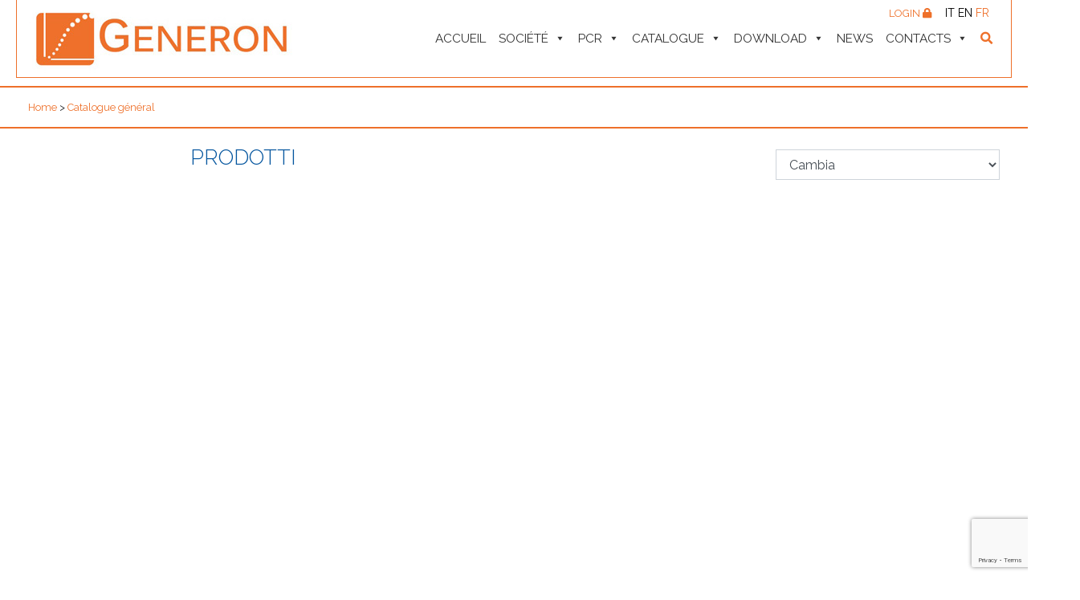

--- FILE ---
content_type: text/html; charset=UTF-8
request_url: https://www.generon.fr/negozio/
body_size: 22172
content:
<!DOCTYPE html>
<html lang="fr-FR">

<head>
	<meta charset="UTF-8">
	<meta name="viewport" content="width=device-width, initial-scale=1, shrink-to-fit=no">
	<meta name="mobile-web-app-capable" content="yes">
	<meta name="apple-mobile-web-app-capable" content="yes">
	<meta name="apple-mobile-web-app-title" content="Generon - ">
	<link rel="profile" href="http://gmpg.org/xfn/11">
	<link rel="pingback" href="https://www.generon.fr/xmlrpc.php">
	<meta name='robots' content='index, follow, max-image-preview:large, max-snippet:-1, max-video-preview:-1' />
	<style>img:is([sizes="auto" i], [sizes^="auto," i]) { contain-intrinsic-size: 3000px 1500px }</style>
	<link rel="alternate" hreflang="it" href="https://www.generon.it/negozio/" />
<link rel="alternate" hreflang="en" href="https://www.generon-food-safety.com/negozio/" />
<link rel="alternate" hreflang="fr" href="https://www.generon.fr/negozio/" />
<link rel="alternate" hreflang="x-default" href="https://www.generon.it/negozio/" />

	<!-- This site is optimized with the Yoast SEO plugin v26.5 - https://yoast.com/wordpress/plugins/seo/ -->
	<title>Prodotti - Generon</title>
	<link rel="canonical" href="https://www.generon.it/?page_id=1027" />
	<link rel="next" href="https://www.generon.it/page/2/?page_id=1027" />
	<meta property="og:locale" content="fr_FR" />
	<meta property="og:type" content="article" />
	<meta property="og:title" content="Prodotti - Generon" />
	<meta property="og:description" content="..." />
	<meta property="og:url" content="https://www.generon.it/?page_id=1027" />
	<meta property="og:site_name" content="Generon" />
	<meta property="article:modified_time" content="2023-02-13T07:57:48+00:00" />
	<meta name="twitter:card" content="summary_large_image" />
	<script type="application/ld+json" class="yoast-schema-graph">{"@context":"https://schema.org","@graph":[{"@type":"WebPage","@id":"https://www.generon.it/?page_id=1027","url":"https://www.generon.it/?page_id=1027","name":"Prodotti - Generon","isPartOf":{"@id":"https://www.generon.it/#website"},"datePublished":"2018-11-09T12:36:35+00:00","dateModified":"2023-02-13T07:57:48+00:00","breadcrumb":{"@id":"https://www.generon.it/?page_id=1027#breadcrumb"},"inLanguage":"fr-FR","potentialAction":[{"@type":"ReadAction","target":["https://www.generon.it/?page_id=1027"]}]},{"@type":"BreadcrumbList","@id":"https://www.generon.it/?page_id=1027#breadcrumb","itemListElement":[{"@type":"ListItem","position":1,"name":"Home","item":"https://www.generon.fr/"},{"@type":"ListItem","position":2,"name":"Prodotti"}]},{"@type":"WebSite","@id":"https://www.generon.it/#website","url":"https://www.generon.it/","name":"Generon","description":"","publisher":{"@id":"https://www.generon.it/#organization"},"potentialAction":[{"@type":"SearchAction","target":{"@type":"EntryPoint","urlTemplate":"https://www.generon.it/?s={search_term_string}"},"query-input":{"@type":"PropertyValueSpecification","valueRequired":true,"valueName":"search_term_string"}}],"inLanguage":"fr-FR"},{"@type":"Organization","@id":"https://www.generon.it/#organization","name":"Generon","url":"https://www.generon.it/","logo":{"@type":"ImageObject","inLanguage":"fr-FR","@id":"https://www.generon.it/#/schema/logo/image/","url":"https://www.generon.fr/wp-content/uploads/2018/09/generon-logo.jpg","contentUrl":"https://www.generon.fr/wp-content/uploads/2018/09/generon-logo.jpg","width":330,"height":86,"caption":"Generon"},"image":{"@id":"https://www.generon.it/#/schema/logo/image/"}}]}</script>
	<!-- / Yoast SEO plugin. -->


<link rel='dns-prefetch' href='//www.generon.it' />
<link rel='dns-prefetch' href='//static.addtoany.com' />
<link rel='dns-prefetch' href='//www.google.com' />
<link rel='dns-prefetch' href='//cdnjs.cloudflare.com' />
<link rel='dns-prefetch' href='//fonts.googleapis.com' />
<link rel='dns-prefetch' href='//use.fontawesome.com' />
<link rel="alternate" type="application/rss+xml" title="Generon &raquo; Flux" href="https://www.generon.fr/feed/" />
<link rel="alternate" type="application/rss+xml" title="Generon &raquo; Flux pour Produits" href="https://www.generon.fr/negozio/feed/" />
<script>
window._wpemojiSettings = {"baseUrl":"https:\/\/s.w.org\/images\/core\/emoji\/16.0.1\/72x72\/","ext":".png","svgUrl":"https:\/\/s.w.org\/images\/core\/emoji\/16.0.1\/svg\/","svgExt":".svg","source":{"concatemoji":"https:\/\/www.generon.fr\/wp-includes\/js\/wp-emoji-release.min.js?ver=6.8.3"}};
/*! This file is auto-generated */
!function(s,n){var o,i,e;function c(e){try{var t={supportTests:e,timestamp:(new Date).valueOf()};sessionStorage.setItem(o,JSON.stringify(t))}catch(e){}}function p(e,t,n){e.clearRect(0,0,e.canvas.width,e.canvas.height),e.fillText(t,0,0);var t=new Uint32Array(e.getImageData(0,0,e.canvas.width,e.canvas.height).data),a=(e.clearRect(0,0,e.canvas.width,e.canvas.height),e.fillText(n,0,0),new Uint32Array(e.getImageData(0,0,e.canvas.width,e.canvas.height).data));return t.every(function(e,t){return e===a[t]})}function u(e,t){e.clearRect(0,0,e.canvas.width,e.canvas.height),e.fillText(t,0,0);for(var n=e.getImageData(16,16,1,1),a=0;a<n.data.length;a++)if(0!==n.data[a])return!1;return!0}function f(e,t,n,a){switch(t){case"flag":return n(e,"\ud83c\udff3\ufe0f\u200d\u26a7\ufe0f","\ud83c\udff3\ufe0f\u200b\u26a7\ufe0f")?!1:!n(e,"\ud83c\udde8\ud83c\uddf6","\ud83c\udde8\u200b\ud83c\uddf6")&&!n(e,"\ud83c\udff4\udb40\udc67\udb40\udc62\udb40\udc65\udb40\udc6e\udb40\udc67\udb40\udc7f","\ud83c\udff4\u200b\udb40\udc67\u200b\udb40\udc62\u200b\udb40\udc65\u200b\udb40\udc6e\u200b\udb40\udc67\u200b\udb40\udc7f");case"emoji":return!a(e,"\ud83e\udedf")}return!1}function g(e,t,n,a){var r="undefined"!=typeof WorkerGlobalScope&&self instanceof WorkerGlobalScope?new OffscreenCanvas(300,150):s.createElement("canvas"),o=r.getContext("2d",{willReadFrequently:!0}),i=(o.textBaseline="top",o.font="600 32px Arial",{});return e.forEach(function(e){i[e]=t(o,e,n,a)}),i}function t(e){var t=s.createElement("script");t.src=e,t.defer=!0,s.head.appendChild(t)}"undefined"!=typeof Promise&&(o="wpEmojiSettingsSupports",i=["flag","emoji"],n.supports={everything:!0,everythingExceptFlag:!0},e=new Promise(function(e){s.addEventListener("DOMContentLoaded",e,{once:!0})}),new Promise(function(t){var n=function(){try{var e=JSON.parse(sessionStorage.getItem(o));if("object"==typeof e&&"number"==typeof e.timestamp&&(new Date).valueOf()<e.timestamp+604800&&"object"==typeof e.supportTests)return e.supportTests}catch(e){}return null}();if(!n){if("undefined"!=typeof Worker&&"undefined"!=typeof OffscreenCanvas&&"undefined"!=typeof URL&&URL.createObjectURL&&"undefined"!=typeof Blob)try{var e="postMessage("+g.toString()+"("+[JSON.stringify(i),f.toString(),p.toString(),u.toString()].join(",")+"));",a=new Blob([e],{type:"text/javascript"}),r=new Worker(URL.createObjectURL(a),{name:"wpTestEmojiSupports"});return void(r.onmessage=function(e){c(n=e.data),r.terminate(),t(n)})}catch(e){}c(n=g(i,f,p,u))}t(n)}).then(function(e){for(var t in e)n.supports[t]=e[t],n.supports.everything=n.supports.everything&&n.supports[t],"flag"!==t&&(n.supports.everythingExceptFlag=n.supports.everythingExceptFlag&&n.supports[t]);n.supports.everythingExceptFlag=n.supports.everythingExceptFlag&&!n.supports.flag,n.DOMReady=!1,n.readyCallback=function(){n.DOMReady=!0}}).then(function(){return e}).then(function(){var e;n.supports.everything||(n.readyCallback(),(e=n.source||{}).concatemoji?t(e.concatemoji):e.wpemoji&&e.twemoji&&(t(e.twemoji),t(e.wpemoji)))}))}((window,document),window._wpemojiSettings);
</script>
<link rel='stylesheet' id='xoo-aff-style-css' href='https://www.generon.fr/wp-content/plugins/easy-login-woocommerce/xoo-form-fields-fw/assets/css/xoo-aff-style.css?ver=2.1.0' media='all' />
<style id='xoo-aff-style-inline-css'>

.xoo-aff-input-group .xoo-aff-input-icon{
	background-color:  #eee;
	color:  #555;
	max-width: 40px;
	min-width: 40px;
	border-color:  #ccc;
	border-width: 1px;
	font-size: 14px;
}
.xoo-aff-group{
	margin-bottom: 30px;
}

.xoo-aff-group input[type="text"], .xoo-aff-group input[type="password"], .xoo-aff-group input[type="email"], .xoo-aff-group input[type="number"], .xoo-aff-group select, .xoo-aff-group select + .select2, .xoo-aff-group input[type="tel"], .xoo-aff-group input[type="file"]{
	background-color: #fff;
	color: #777;
	border-width: 1px;
	border-color: #cccccc;
	height: 50px;
}


.xoo-aff-group input[type="file"]{
	line-height: calc(50px - 13px);
}



.xoo-aff-group input[type="text"]::placeholder, .xoo-aff-group input[type="password"]::placeholder, .xoo-aff-group input[type="email"]::placeholder, .xoo-aff-group input[type="number"]::placeholder, .xoo-aff-group select::placeholder, .xoo-aff-group input[type="tel"]::placeholder, .xoo-aff-group .select2-selection__rendered, .xoo-aff-group .select2-container--default .select2-selection--single .select2-selection__rendered, .xoo-aff-group input[type="file"]::placeholder, .xoo-aff-group input::file-selector-button{
	color: #777;
}

.xoo-aff-group input[type="text"]:focus, .xoo-aff-group input[type="password"]:focus, .xoo-aff-group input[type="email"]:focus, .xoo-aff-group input[type="number"]:focus, .xoo-aff-group select:focus, .xoo-aff-group select + .select2:focus, .xoo-aff-group input[type="tel"]:focus, .xoo-aff-group input[type="file"]:focus{
	background-color: #ededed;
	color: #000;
}

[placeholder]:focus::-webkit-input-placeholder{
	color: #000!important;
}


.xoo-aff-input-icon + input[type="text"], .xoo-aff-input-icon + input[type="password"], .xoo-aff-input-icon + input[type="email"], .xoo-aff-input-icon + input[type="number"], .xoo-aff-input-icon + select, .xoo-aff-input-icon + select + .select2,  .xoo-aff-input-icon + input[type="tel"], .xoo-aff-input-icon + input[type="file"]{
	border-bottom-left-radius: 0;
	border-top-left-radius: 0;
}


</style>
<link rel='stylesheet' id='xoo-aff-font-awesome5-css' href='https://www.generon.fr/wp-content/plugins/easy-login-woocommerce/xoo-form-fields-fw/lib/fontawesome5/css/all.min.css?ver=6.8.3' media='all' />
<style id='wp-emoji-styles-inline-css'>

	img.wp-smiley, img.emoji {
		display: inline !important;
		border: none !important;
		box-shadow: none !important;
		height: 1em !important;
		width: 1em !important;
		margin: 0 0.07em !important;
		vertical-align: -0.1em !important;
		background: none !important;
		padding: 0 !important;
	}
</style>
<link rel='stylesheet' id='wp-block-library-css' href='https://www.generon.fr/wp-includes/css/dist/block-library/style.min.css?ver=6.8.3' media='all' />
<style id='classic-theme-styles-inline-css'>
/*! This file is auto-generated */
.wp-block-button__link{color:#fff;background-color:#32373c;border-radius:9999px;box-shadow:none;text-decoration:none;padding:calc(.667em + 2px) calc(1.333em + 2px);font-size:1.125em}.wp-block-file__button{background:#32373c;color:#fff;text-decoration:none}
</style>
<style id='global-styles-inline-css'>
:root{--wp--preset--aspect-ratio--square: 1;--wp--preset--aspect-ratio--4-3: 4/3;--wp--preset--aspect-ratio--3-4: 3/4;--wp--preset--aspect-ratio--3-2: 3/2;--wp--preset--aspect-ratio--2-3: 2/3;--wp--preset--aspect-ratio--16-9: 16/9;--wp--preset--aspect-ratio--9-16: 9/16;--wp--preset--color--black: #000000;--wp--preset--color--cyan-bluish-gray: #abb8c3;--wp--preset--color--white: #fff;--wp--preset--color--pale-pink: #f78da7;--wp--preset--color--vivid-red: #cf2e2e;--wp--preset--color--luminous-vivid-orange: #ff6900;--wp--preset--color--luminous-vivid-amber: #fcb900;--wp--preset--color--light-green-cyan: #7bdcb5;--wp--preset--color--vivid-green-cyan: #00d084;--wp--preset--color--pale-cyan-blue: #8ed1fc;--wp--preset--color--vivid-cyan-blue: #0693e3;--wp--preset--color--vivid-purple: #9b51e0;--wp--preset--color--blue: #007bff;--wp--preset--color--indigo: #6610f2;--wp--preset--color--purple: #5533ff;--wp--preset--color--pink: #e83e8c;--wp--preset--color--red: #dc3545;--wp--preset--color--orange: #fd7e14;--wp--preset--color--yellow: #ffc107;--wp--preset--color--green: #28a745;--wp--preset--color--teal: #20c997;--wp--preset--color--cyan: #17a2b8;--wp--preset--color--gray: #6c757d;--wp--preset--color--gray-dark: #343a40;--wp--preset--gradient--vivid-cyan-blue-to-vivid-purple: linear-gradient(135deg,rgba(6,147,227,1) 0%,rgb(155,81,224) 100%);--wp--preset--gradient--light-green-cyan-to-vivid-green-cyan: linear-gradient(135deg,rgb(122,220,180) 0%,rgb(0,208,130) 100%);--wp--preset--gradient--luminous-vivid-amber-to-luminous-vivid-orange: linear-gradient(135deg,rgba(252,185,0,1) 0%,rgba(255,105,0,1) 100%);--wp--preset--gradient--luminous-vivid-orange-to-vivid-red: linear-gradient(135deg,rgba(255,105,0,1) 0%,rgb(207,46,46) 100%);--wp--preset--gradient--very-light-gray-to-cyan-bluish-gray: linear-gradient(135deg,rgb(238,238,238) 0%,rgb(169,184,195) 100%);--wp--preset--gradient--cool-to-warm-spectrum: linear-gradient(135deg,rgb(74,234,220) 0%,rgb(151,120,209) 20%,rgb(207,42,186) 40%,rgb(238,44,130) 60%,rgb(251,105,98) 80%,rgb(254,248,76) 100%);--wp--preset--gradient--blush-light-purple: linear-gradient(135deg,rgb(255,206,236) 0%,rgb(152,150,240) 100%);--wp--preset--gradient--blush-bordeaux: linear-gradient(135deg,rgb(254,205,165) 0%,rgb(254,45,45) 50%,rgb(107,0,62) 100%);--wp--preset--gradient--luminous-dusk: linear-gradient(135deg,rgb(255,203,112) 0%,rgb(199,81,192) 50%,rgb(65,88,208) 100%);--wp--preset--gradient--pale-ocean: linear-gradient(135deg,rgb(255,245,203) 0%,rgb(182,227,212) 50%,rgb(51,167,181) 100%);--wp--preset--gradient--electric-grass: linear-gradient(135deg,rgb(202,248,128) 0%,rgb(113,206,126) 100%);--wp--preset--gradient--midnight: linear-gradient(135deg,rgb(2,3,129) 0%,rgb(40,116,252) 100%);--wp--preset--font-size--small: 13px;--wp--preset--font-size--medium: 20px;--wp--preset--font-size--large: 36px;--wp--preset--font-size--x-large: 42px;--wp--preset--spacing--20: 0.44rem;--wp--preset--spacing--30: 0.67rem;--wp--preset--spacing--40: 1rem;--wp--preset--spacing--50: 1.5rem;--wp--preset--spacing--60: 2.25rem;--wp--preset--spacing--70: 3.38rem;--wp--preset--spacing--80: 5.06rem;--wp--preset--shadow--natural: 6px 6px 9px rgba(0, 0, 0, 0.2);--wp--preset--shadow--deep: 12px 12px 50px rgba(0, 0, 0, 0.4);--wp--preset--shadow--sharp: 6px 6px 0px rgba(0, 0, 0, 0.2);--wp--preset--shadow--outlined: 6px 6px 0px -3px rgba(255, 255, 255, 1), 6px 6px rgba(0, 0, 0, 1);--wp--preset--shadow--crisp: 6px 6px 0px rgba(0, 0, 0, 1);}:where(.is-layout-flex){gap: 0.5em;}:where(.is-layout-grid){gap: 0.5em;}body .is-layout-flex{display: flex;}.is-layout-flex{flex-wrap: wrap;align-items: center;}.is-layout-flex > :is(*, div){margin: 0;}body .is-layout-grid{display: grid;}.is-layout-grid > :is(*, div){margin: 0;}:where(.wp-block-columns.is-layout-flex){gap: 2em;}:where(.wp-block-columns.is-layout-grid){gap: 2em;}:where(.wp-block-post-template.is-layout-flex){gap: 1.25em;}:where(.wp-block-post-template.is-layout-grid){gap: 1.25em;}.has-black-color{color: var(--wp--preset--color--black) !important;}.has-cyan-bluish-gray-color{color: var(--wp--preset--color--cyan-bluish-gray) !important;}.has-white-color{color: var(--wp--preset--color--white) !important;}.has-pale-pink-color{color: var(--wp--preset--color--pale-pink) !important;}.has-vivid-red-color{color: var(--wp--preset--color--vivid-red) !important;}.has-luminous-vivid-orange-color{color: var(--wp--preset--color--luminous-vivid-orange) !important;}.has-luminous-vivid-amber-color{color: var(--wp--preset--color--luminous-vivid-amber) !important;}.has-light-green-cyan-color{color: var(--wp--preset--color--light-green-cyan) !important;}.has-vivid-green-cyan-color{color: var(--wp--preset--color--vivid-green-cyan) !important;}.has-pale-cyan-blue-color{color: var(--wp--preset--color--pale-cyan-blue) !important;}.has-vivid-cyan-blue-color{color: var(--wp--preset--color--vivid-cyan-blue) !important;}.has-vivid-purple-color{color: var(--wp--preset--color--vivid-purple) !important;}.has-black-background-color{background-color: var(--wp--preset--color--black) !important;}.has-cyan-bluish-gray-background-color{background-color: var(--wp--preset--color--cyan-bluish-gray) !important;}.has-white-background-color{background-color: var(--wp--preset--color--white) !important;}.has-pale-pink-background-color{background-color: var(--wp--preset--color--pale-pink) !important;}.has-vivid-red-background-color{background-color: var(--wp--preset--color--vivid-red) !important;}.has-luminous-vivid-orange-background-color{background-color: var(--wp--preset--color--luminous-vivid-orange) !important;}.has-luminous-vivid-amber-background-color{background-color: var(--wp--preset--color--luminous-vivid-amber) !important;}.has-light-green-cyan-background-color{background-color: var(--wp--preset--color--light-green-cyan) !important;}.has-vivid-green-cyan-background-color{background-color: var(--wp--preset--color--vivid-green-cyan) !important;}.has-pale-cyan-blue-background-color{background-color: var(--wp--preset--color--pale-cyan-blue) !important;}.has-vivid-cyan-blue-background-color{background-color: var(--wp--preset--color--vivid-cyan-blue) !important;}.has-vivid-purple-background-color{background-color: var(--wp--preset--color--vivid-purple) !important;}.has-black-border-color{border-color: var(--wp--preset--color--black) !important;}.has-cyan-bluish-gray-border-color{border-color: var(--wp--preset--color--cyan-bluish-gray) !important;}.has-white-border-color{border-color: var(--wp--preset--color--white) !important;}.has-pale-pink-border-color{border-color: var(--wp--preset--color--pale-pink) !important;}.has-vivid-red-border-color{border-color: var(--wp--preset--color--vivid-red) !important;}.has-luminous-vivid-orange-border-color{border-color: var(--wp--preset--color--luminous-vivid-orange) !important;}.has-luminous-vivid-amber-border-color{border-color: var(--wp--preset--color--luminous-vivid-amber) !important;}.has-light-green-cyan-border-color{border-color: var(--wp--preset--color--light-green-cyan) !important;}.has-vivid-green-cyan-border-color{border-color: var(--wp--preset--color--vivid-green-cyan) !important;}.has-pale-cyan-blue-border-color{border-color: var(--wp--preset--color--pale-cyan-blue) !important;}.has-vivid-cyan-blue-border-color{border-color: var(--wp--preset--color--vivid-cyan-blue) !important;}.has-vivid-purple-border-color{border-color: var(--wp--preset--color--vivid-purple) !important;}.has-vivid-cyan-blue-to-vivid-purple-gradient-background{background: var(--wp--preset--gradient--vivid-cyan-blue-to-vivid-purple) !important;}.has-light-green-cyan-to-vivid-green-cyan-gradient-background{background: var(--wp--preset--gradient--light-green-cyan-to-vivid-green-cyan) !important;}.has-luminous-vivid-amber-to-luminous-vivid-orange-gradient-background{background: var(--wp--preset--gradient--luminous-vivid-amber-to-luminous-vivid-orange) !important;}.has-luminous-vivid-orange-to-vivid-red-gradient-background{background: var(--wp--preset--gradient--luminous-vivid-orange-to-vivid-red) !important;}.has-very-light-gray-to-cyan-bluish-gray-gradient-background{background: var(--wp--preset--gradient--very-light-gray-to-cyan-bluish-gray) !important;}.has-cool-to-warm-spectrum-gradient-background{background: var(--wp--preset--gradient--cool-to-warm-spectrum) !important;}.has-blush-light-purple-gradient-background{background: var(--wp--preset--gradient--blush-light-purple) !important;}.has-blush-bordeaux-gradient-background{background: var(--wp--preset--gradient--blush-bordeaux) !important;}.has-luminous-dusk-gradient-background{background: var(--wp--preset--gradient--luminous-dusk) !important;}.has-pale-ocean-gradient-background{background: var(--wp--preset--gradient--pale-ocean) !important;}.has-electric-grass-gradient-background{background: var(--wp--preset--gradient--electric-grass) !important;}.has-midnight-gradient-background{background: var(--wp--preset--gradient--midnight) !important;}.has-small-font-size{font-size: var(--wp--preset--font-size--small) !important;}.has-medium-font-size{font-size: var(--wp--preset--font-size--medium) !important;}.has-large-font-size{font-size: var(--wp--preset--font-size--large) !important;}.has-x-large-font-size{font-size: var(--wp--preset--font-size--x-large) !important;}
:where(.wp-block-post-template.is-layout-flex){gap: 1.25em;}:where(.wp-block-post-template.is-layout-grid){gap: 1.25em;}
:where(.wp-block-columns.is-layout-flex){gap: 2em;}:where(.wp-block-columns.is-layout-grid){gap: 2em;}
:root :where(.wp-block-pullquote){font-size: 1.5em;line-height: 1.6;}
</style>
<link rel='stylesheet' id='pb-accordion-blocks-style-css' href='https://www.generon.fr/wp-content/plugins/accordion-blocks/build/index.css?ver=1.5.0' media='all' />
<link rel='stylesheet' id='contact-form-7-css' href='https://www.generon.fr/wp-content/plugins/contact-form-7/includes/css/styles.css?ver=6.1.4' media='all' />
<link rel='stylesheet' id='generon-download-react-css' href='https://www.generon.fr/wp-content/plugins/generon-download-react/public/css/generon-download-react-public.css?ver=1.0.0' media='all' />
<link rel='stylesheet' id='generon-products-react-css' href='https://www.generon.fr/wp-content/plugins/generon-products-react/public/css/generon-products-react-public.css?ver=1.0.0' media='all' />
<link rel='stylesheet' id='woocommerce-layout-css' href='https://www.generon.fr/wp-content/plugins/woocommerce/assets/css/woocommerce-layout.css?ver=10.3.6' media='all' />
<link rel='stylesheet' id='woocommerce-smallscreen-css' href='https://www.generon.fr/wp-content/plugins/woocommerce/assets/css/woocommerce-smallscreen.css?ver=10.3.6' media='only screen and (max-width: 768px)' />
<link rel='stylesheet' id='woocommerce-general-css' href='https://www.generon.fr/wp-content/plugins/woocommerce/assets/css/woocommerce.css?ver=10.3.6' media='all' />
<style id='woocommerce-inline-inline-css'>
.woocommerce form .form-row .required { visibility: visible; }
</style>
<link rel='stylesheet' id='wordpress-gdpr-css' href='https://www.generon.fr/wp-content/plugins/wordpress-gdpr/public/css/wordpress-gdpr-public.css?ver=1.9.30' media='all' />
<link rel='stylesheet' id='font-awesome-css' href='https://cdnjs.cloudflare.com/ajax/libs/font-awesome/4.7.0/css/font-awesome.min.css?ver=4.7.0' media='all' />
<link rel='stylesheet' id='bigger-picture-css' href='https://www.generon.fr/wp-content/plugins/youtube-channel/assets/lib/bigger-picture/css/bigger-picture.min.css?ver=3.25.2' media='all' />
<link rel='stylesheet' id='youtube-channel-css' href='https://www.generon.fr/wp-content/plugins/youtube-channel/assets/css/youtube-channel.min.css?ver=3.25.2' media='all' />
<link rel='stylesheet' id='wpml-legacy-horizontal-list-0-css' href='https://www.generon.fr/wp-content/plugins/sitepress-multilingual-cms/templates/language-switchers/legacy-list-horizontal/style.min.css?ver=1' media='all' />
<link rel='stylesheet' id='xoo-el-style-css' href='https://www.generon.fr/wp-content/plugins/easy-login-woocommerce/assets/css/xoo-el-style.css?ver=3.0.3' media='all' />
<style id='xoo-el-style-inline-css'>

	.xoo-el-form-container button.btn.button.xoo-el-action-btn{
		background-color: #ee702a;
		color: #ffffff;
		font-weight: 600;
		font-size: 15px;
		height: 40px;
	}

.xoo-el-container:not(.xoo-el-style-slider) .xoo-el-inmodal{
	max-width: 600px;
	max-height: 600px;
}

.xoo-el-style-slider .xoo-el-modal{
	transform: translateX(600px);
	max-width: 600px;
}


.xoo-el-main, .xoo-el-main a , .xoo-el-main label{
	color: #000000;
}
.xoo-el-srcont{
	background-color: #ffffff;
}
.xoo-el-form-container ul.xoo-el-tabs li.xoo-el-active {
	background-color: #ee702a;
	color: #ffffff;
}
.xoo-el-form-container ul.xoo-el-tabs li{
	background-color: #eeeeee;
	color: #000000;
	font-size: 16px;
	padding: 12px 20px;
}
.xoo-el-main{
	padding: 40px 30px;
}

.xoo-el-form-container button.xoo-el-action-btn:not(.button){
    font-weight: 600;
    font-size: 15px;
}



	.xoo-el-modal:before {
		vertical-align: middle;
	}

	.xoo-el-style-slider .xoo-el-srcont {
		justify-content: center;
	}

	.xoo-el-style-slider .xoo-el-main{
		padding-top: 10px;
		padding-bottom: 10px; 
	}




	span.xoo-el-close {
	    display: none;
	}

	.xoo-el-inmodal {
	    pointer-events: all;
	}

.xoo-el-popup-active .xoo-el-opac{
    opacity: 0.7;
    background-color: #000000;
}





</style>
<link rel='stylesheet' id='xoo-el-fonts-css' href='https://www.generon.fr/wp-content/plugins/easy-login-woocommerce/assets/css/xoo-el-fonts.css?ver=3.0.3' media='all' />
<link rel='stylesheet' id='megamenu-css' href='https://www.generon.fr/wp-content/uploads/maxmegamenu/style_fr.css?ver=7e0b24' media='all' />
<link rel='stylesheet' id='dashicons-css' href='https://www.generon.fr/wp-includes/css/dashicons.min.css?ver=6.8.3' media='all' />
<link rel='stylesheet' id='brands-styles-css' href='https://www.generon.fr/wp-content/plugins/woocommerce/assets/css/brands.css?ver=10.3.6' media='all' />
<link rel='stylesheet' id='child-understrap-styles-css' href='https://www.generon.fr/wp-content/themes/generon-understrap-child/css/child-theme.min.css?ver=0.5.3' media='all' />
<link rel='stylesheet' id='raleway-font-css' href='https://fonts.googleapis.com/css?family=Raleway%3A300%2C400%2C500%2C600%2C700&#038;ver=0.5.3' media='all' />
<link rel='stylesheet' id='owl-carousel-styles-css' href='https://www.generon.fr/wp-content/themes/generon-understrap-child/css/owl.carousel.min.css?ver=0.5.3' media='all' />
<link rel='stylesheet' id='owl-carousel-theme-css' href='https://www.generon.fr/wp-content/themes/generon-understrap-child/css/owl.theme.default.min.css?ver=0.5.3' media='all' />
<link rel='stylesheet' id='font-awesome5-css' href='https://use.fontawesome.com/releases/v5.5.0/css/all.css?ver=0.5.3' media='all' />
<link rel='stylesheet' id='animate-css-css' href='https://www.generon.fr/wp-content/themes/generon-understrap-child/vendors/animate-css/animate.css?ver=0.5.3' media='all' />
<link rel='stylesheet' id='fix-css' href='https://www.generon.fr/wp-content/themes/generon-understrap-child/css/fix.css?ver=0.5.3' media='all' />
<link rel='stylesheet' id='addtoany-css' href='https://www.generon.fr/wp-content/plugins/add-to-any/addtoany.min.css?ver=1.16' media='all' />
<script src="https://www.generon.fr/wp-includes/js/jquery/jquery.min.js?ver=3.7.1" id="jquery-core-js"></script>
<script src="https://www.generon.fr/wp-includes/js/jquery/jquery-migrate.min.js?ver=3.4.1" id="jquery-migrate-js"></script>
<script id="xoo-aff-js-js-extra">
var xoo_aff_localize = {"adminurl":"https:\/\/www.generon.fr\/wp-admin\/admin-ajax.php","password_strength":{"min_password_strength":3,"i18n_password_error":"Veuillez saisir un mot de passe plus complexe.","i18n_password_hint":"Conseil\u00a0: Le mot de passe devrait contenir au moins douze caract\u00e8res. Pour le rendre plus s\u00fbr, utilisez des lettres en majuscules et minuscules, des nombres, et des symboles tels que ! &quot; ? $ % ^ &amp; )."}};
</script>
<script src="https://www.generon.fr/wp-content/plugins/easy-login-woocommerce/xoo-form-fields-fw/assets/js/xoo-aff-js.js?ver=2.1.0" id="xoo-aff-js-js" defer data-wp-strategy="defer"></script>
<script id="addtoany-core-js-before">
window.a2a_config=window.a2a_config||{};a2a_config.callbacks=[];a2a_config.overlays=[];a2a_config.templates={};a2a_localize = {
	Share: "Partager",
	Save: "Enregistrer",
	Subscribe: "S'abonner",
	Email: "E-mail",
	Bookmark: "Marque-page",
	ShowAll: "Montrer tout",
	ShowLess: "Montrer moins",
	FindServices: "Trouver des service(s)",
	FindAnyServiceToAddTo: "Trouver instantan&eacute;ment des services &agrave; ajouter &agrave;",
	PoweredBy: "Propuls&eacute; par",
	ShareViaEmail: "Partager par e-mail",
	SubscribeViaEmail: "S’abonner par e-mail",
	BookmarkInYourBrowser: "Ajouter un signet dans votre navigateur",
	BookmarkInstructions: "Appuyez sur Ctrl+D ou \u2318+D pour mettre cette page en signet",
	AddToYourFavorites: "Ajouter &agrave; vos favoris",
	SendFromWebOrProgram: "Envoyer depuis n’importe quelle adresse e-mail ou logiciel e-mail",
	EmailProgram: "Programme d’e-mail",
	More: "Plus&#8230;",
	ThanksForSharing: "Merci de partager !",
	ThanksForFollowing: "Merci de nous suivre !"
};
</script>
<script defer src="https://static.addtoany.com/menu/page.js" id="addtoany-core-js"></script>
<script defer src="https://www.generon.fr/wp-content/plugins/add-to-any/addtoany.min.js?ver=1.1" id="addtoany-jquery-js"></script>
<script src="https://www.generon.fr/wp-content/plugins/generon-download-react/public/js/generon-download-react-public.js?ver=1.0.0" id="generon-download-react-js"></script>
<script src="https://www.generon.fr/wp-content/plugins/woocommerce/assets/js/jquery-blockui/jquery.blockUI.min.js?ver=2.7.0-wc.10.3.6" id="wc-jquery-blockui-js" defer data-wp-strategy="defer"></script>
<script src="https://www.generon.fr/wp-content/plugins/woocommerce/assets/js/js-cookie/js.cookie.min.js?ver=2.1.4-wc.10.3.6" id="wc-js-cookie-js" defer data-wp-strategy="defer"></script>
<script id="woocommerce-js-extra">
var woocommerce_params = {"ajax_url":"\/wp-admin\/admin-ajax.php","wc_ajax_url":"\/?wc-ajax=%%endpoint%%","i18n_password_show":"Afficher le mot de passe","i18n_password_hide":"Masquer le mot de passe"};
</script>
<script src="https://www.generon.fr/wp-content/plugins/woocommerce/assets/js/frontend/woocommerce.min.js?ver=10.3.6" id="woocommerce-js" defer data-wp-strategy="defer"></script>
<script src="https://www.generon.fr/wp-content/themes/generon-understrap-child/js/popper.min.js?ver=6.8.3" id="popper-scripts-js"></script>
<script id="wpml-xdomain-data-js-extra">
var wpml_xdomain_data = {"css_selector":"wpml-ls-item","ajax_url":"https:\/\/www.generon.fr\/wp-admin\/admin-ajax.php","current_lang":"fr","_nonce":"23a49214eb"};
</script>
<script src="https://www.generon.fr/wp-content/plugins/sitepress-multilingual-cms/res/js/xdomain-data.js?ver=486900" id="wpml-xdomain-data-js" defer data-wp-strategy="defer"></script>
<link rel="https://api.w.org/" href="https://www.generon.fr/wp-json/" /><link rel="EditURI" type="application/rsd+xml" title="RSD" href="https://www.generon.fr/xmlrpc.php?rsd" />
<meta name="generator" content="WordPress 6.8.3" />
<meta name="generator" content="WooCommerce 10.3.6" />
<meta name="generator" content="Redux 4.5.9" /><meta name="generator" content="WPML ver:4.8.6 stt:1,4,27;" />
<script>console.log('/var/www/vhosts/generon.it/httpdocs/wp-content/themes/generon-understrap-child/woocommerce/archive-product.php')</script><meta name="mobile-web-app-capable" content="yes">
<meta name="apple-mobile-web-app-capable" content="yes">
<meta name="apple-mobile-web-app-title" content="Generon - ">
	<noscript><style>.woocommerce-product-gallery{ opacity: 1 !important; }</style></noscript>
	<link rel="icon" href="https://www.generon.fr/wp-content/uploads/2018/12/cropped-default-thumbnail-32x32.jpg" sizes="32x32" />
<link rel="icon" href="https://www.generon.fr/wp-content/uploads/2018/12/cropped-default-thumbnail-192x192.jpg" sizes="192x192" />
<link rel="apple-touch-icon" href="https://www.generon.fr/wp-content/uploads/2018/12/cropped-default-thumbnail-180x180.jpg" />
<meta name="msapplication-TileImage" content="https://www.generon.fr/wp-content/uploads/2018/12/cropped-default-thumbnail-270x270.jpg" />
		<style id="wp-custom-css">
			.woocommerce-form__label-for-checkbox { margin-left:10px;}

span.wpcf7-list-item.first {
    margin: 0;
}

.xoo-el-footer-note { display:none;}

.hide { display:none!important; }

/*.xoo-el-lostpw-tgr{ display:none;}*/		</style>
		<style type="text/css">/** Mega Menu CSS: fs **/</style>
</head>




<body class="archive post-type-archive post-type-archive-product wp-custom-logo wp-embed-responsive wp-theme-understrap wp-child-theme-generon-understrap-child color- theme-understrap woocommerce-shop woocommerce woocommerce-page woocommerce-no-js mega-menu-primary group-blog hfeed understrap-no-sidebar">


	<div class="hfeed site" id="page">

		<!-- ******************* The Navbar Area ******************* -->
		<div id="wrapper-navbar" itemscope itemtype="http://schema.org/WebSite">

			<a class="skip-link sr-only sr-only-focusable" href="#content">Passer au contenu</a>

			<nav class="navbar navbar-expand-md navbar-light bg-primary">

									<div class="container generon-menu-container">
					
					<!-- Your site title as branding in the menu -->
					<a href="https://www.generon.fr/" class="navbar-brand custom-logo-link" rel="home"><img width="330" height="86" src="https://www.generon.fr/wp-content/uploads/2018/09/generon-logo.jpg" class="img-fluid" alt="Generon" decoding="async" srcset="https://www.generon.fr/wp-content/uploads/2018/09/generon-logo.jpg 330w, https://www.generon.fr/wp-content/uploads/2018/09/generon-logo-300x78.jpg 300w" sizes="(max-width: 330px) 100vw, 330px" /></a>					<!-- end custom logo -->

					<!-- <button class="navbar-toggler" type="button" data-toggle="collapse" data-target="#navbarNavDropdown" aria-controls="navbarNavDropdown" aria-expanded="false" aria-label="Afficher/masquer la navigation">
					<span class="navbar-toggler-icon"></span>
				</button> -->

					<!-- The WordPress Menu goes here -->
					<div id="mega-menu-wrap-primary" class="mega-menu-wrap"><div class="mega-menu-toggle"><div class="mega-toggle-blocks-left"></div><div class="mega-toggle-blocks-center"></div><div class="mega-toggle-blocks-right"><div class='mega-toggle-block mega-menu-toggle-block mega-toggle-block-1' id='mega-toggle-block-1' tabindex='0'><span class='mega-toggle-label' role='button' aria-expanded='false'><span class='mega-toggle-label-closed'></span><span class='mega-toggle-label-open'></span></span></div></div></div><ul id="mega-menu-primary" class="mega-menu max-mega-menu mega-menu-horizontal mega-no-js" data-event="hover_intent" data-effect="fade_up" data-effect-speed="200" data-effect-mobile="disabled" data-effect-speed-mobile="0" data-mobile-force-width="body" data-second-click="go" data-document-click="collapse" data-vertical-behaviour="standard" data-breakpoint="1200" data-unbind="true" data-mobile-state="collapse_all" data-mobile-direction="vertical" data-hover-intent-timeout="300" data-hover-intent-interval="100"><li class="mega-menu-item mega-menu-item-type-post_type mega-menu-item-object-page mega-menu-item-home mega-align-bottom-left mega-menu-flyout mega-menu-item-4458" id="mega-menu-item-4458"><a class="mega-menu-link" href="https://www.generon.fr/" tabindex="0">Accueil</a></li><li class="mega-menu-item mega-menu-item-type-custom mega-menu-item-object-custom mega-menu-item-has-children mega-align-bottom-left mega-menu-flyout mega-menu-item-19651" id="mega-menu-item-19651"><a class="mega-menu-link" href="#" aria-expanded="false" tabindex="0">Société<span class="mega-indicator" aria-hidden="true"></span></a>
<ul class="mega-sub-menu">
<li class="mega-menu-item mega-menu-item-type-post_type mega-menu-item-object-page mega-menu-item-4459" id="mega-menu-item-4459"><a class="mega-menu-link" href="https://www.generon.fr/a-propos-de-nous/">À propos</a></li><li class="mega-menu-item mega-menu-item-type-post_type_archive mega-menu-item-object-partner mega-menu-item-4487" id="mega-menu-item-4487"><a class="mega-menu-link" href="https://www.generon.fr/partner/">Partners</a></li></ul>
</li><li class="mega-il-nostro-catalogo-pcr-button mega-menu-item mega-menu-item-type-taxonomy mega-menu-item-object-tecnologie mega-menu-megamenu mega-menu-item-has-children mega-align-bottom-left mega-menu-megamenu mega-menu-item-19653 il-nostro-catalogo-pcr-button" id="mega-menu-item-19653"><a class="mega-menu-link" href="https://www.generon.fr/technologie/pcr-en-temps-reel/" aria-expanded="false" tabindex="0">PCR<span class="mega-indicator" aria-hidden="true"></span></a></li><li class="mega-il-nostro-catalogo-button mega-menu-item mega-menu-item-type-post_type mega-menu-item-object-page mega-menu-item-has-children mega-menu-megamenu mega-menu-grid mega-align-bottom-left mega-menu-grid mega-menu-item-19654 il-nostro-catalogo-button" id="mega-menu-item-19654"><a class="mega-menu-link" href="https://www.generon.fr/catalogue-general/" aria-expanded="false" tabindex="0">Catalogue<span class="mega-indicator" aria-hidden="true"></span></a>
<ul class="mega-sub-menu" role='presentation'>
<li class="mega-menu-row" id="mega-menu-19654-0">
	<ul class="mega-sub-menu" style='--columns:12' role='presentation'>
<li class="mega-menu-column mega-menu-columns-12-of-12" style="--columns:12; --span:12" id="mega-menu-19654-0-0">
		<ul class="mega-sub-menu">
<li class="mega-menu-item mega-menu-item-type-widget widget_text mega-menu-item-text-8" id="mega-menu-item-text-8">			<div class="textwidget">

<style>
  @media (min-width:991px) {

    .mega-il-nostro-catalogo-button .mega-sub-menu {
      width: 1500px !important;
      max-width: 100% !important;
      margin-left: 0 !important;

    }


    . mega-menu-link {}


  }
</style>





<div class="clearfix"></div>

<div id="mega-menu-containerx">

  <div class="mega-menux">

    <div class="container p-0">

      <div class="row il-nostro-catalogo-row no-gutters">
        <div class="col-md-12"></div>
      </div>

    </div>




    <div class="mega-menu-sectionsx">
      <div class="containerx" style="">


        <!-- <div class="row">
    <div class="col-md-12 m-auto py-2" style="max-width:360px;">
        </div>
  
  </div> -->


        <div class="row">
          <div class="col-md-6">
            <div class="mega-menu-section-title">Secteur de produit</div>
            <ul><li><a href='https://www.generon.fr/marche-de-produits/analyses-environnementales/''>Analyses environnementales</a></li><li><a href='https://www.generon.fr/marche-de-produits/cosmetique-et-pharmaceutique/''>Cosmétique et pharmaceutique</a></li><li><a href='https://www.generon.fr/marche-de-produits/produits-surgeles/''>Produits surgelés</a></li><li><a href='https://www.generon.fr/marche-de-produits/alimentation-animale/''>Alimentation animale</a></li><li><a href='https://www.generon.fr/marche-de-produits/plats-prepares/''>Plats préparés</a></li><li><a href='https://www.generon.fr/marche-de-produits/fruits-legumes-et-conserverie/''>Fruits, legumes et conserverie</a></li><li><a href='https://www.generon.fr/marche-de-produits/diagnostic-veterinaire/''>Diagnostic vétérinaire</a></li><li><a href='https://www.generon.fr/marche-de-produits/activites-de-minoterie-et-produits-de-boulangerie/''>Activités de minoterie et produits de boulangerie</a></li><li><a href='https://www.generon.fr/marche-de-produits/eaux-et-boissons/''>Eaux et boissons</a></li><li><a href='https://www.generon.fr/marche-de-produits/viandes-et-produits-de-la-peche/''>Viandes et produits de la pêche</a></li><li><a href='https://www.generon.fr/marche-de-produits/filiere-latiere/''>Filiere latière</a></li></ul>          </div>
          <div class="col-md-6">
            <div class="mega-menu-section-title">Catégories d'application</div>
            <ul><li><a href='https://www.generon.fr/applications/detection-dogm/''>Détection d'OGM</a></li><li><a href='https://www.generon.fr/applications/recherche-residus-chimiques-et-pharmaceutiques/''>Recherche résidus chimiques et pharmaceutiques</a></li><li><a href='https://www.generon.fr/applications/detection-des-fraudes-alimentaires/''>Détection des fraudes alimentaires</a></li><li><a href='https://www.generon.fr/applications/diagnostic-veterinaire/''>Diagnostic vétérinaire</a></li><li><a href='https://www.generon.fr/applications/virologie-alimentaire/''>Virologie alimentaire</a></li><li><a href='https://www.generon.fr/applications/detection-des-allergenes-alimentaires/''>Détection des allergènes alimentaires</a></li><li><a href='https://www.generon.fr/applications/analyses-microbiologiques/''>Analyses microbiologiques</a></li><li><a href='https://www.generon.fr/applications/extraction-des-acides-nucleiques/''>Extraction des Acides Nucléiques</a></li><li><a href='https://www.generon.fr/applications/detection-des-mycotoxines/''>Détection des Mycotoxines</a></li></ul>          </div>
          
          
          <div class="col-md-4x">

            <div class="mega-menu-section-title"></div>
            
            <!-- <div class="mega-menu-section-title"></div> -->

            
            

            <!-- <div class="menu-bg-container" style="position:absolute; bottom:0;">
            <img decoding="async" src="/images/menu-bg.jpg" alt="">
            </div> -->


          </div>
          
        </div>

      </div>
    </div>







  </div>

</div>
</div>
		</li>		</ul>
</li>	</ul>
</li></ul>
</li><li class="mega-menu-item mega-menu-item-type-custom mega-menu-item-object-custom mega-menu-item-has-children mega-align-bottom-left mega-menu-flyout mega-menu-item-19824" id="mega-menu-item-19824"><a class="mega-menu-link" href="#" aria-expanded="false" tabindex="0">Download<span class="mega-indicator" aria-hidden="true"></span></a>
<ul class="mega-sub-menu">
<li class="mega-menu-item mega-menu-item-type-post_type_archive mega-menu-item-object-download mega-menu-item-4490" id="mega-menu-item-4490"><a class="mega-menu-link" href="https://www.generon.fr/download/">Logiciel</a></li><li class="mega-menu-item mega-menu-item-type-post_type mega-menu-item-object-page mega-menu-item-19808" id="mega-menu-item-19808"><a class="mega-menu-link" href="https://www.generon.fr/certificats-de-qualite/">Certificats de qualité</a></li><li class="mega-menu-item mega-menu-item-type-post_type mega-menu-item-object-page mega-menu-item-4461" id="mega-menu-item-4461"><a class="mega-menu-link" href="https://www.generon.fr/video/">Vidéo</a></li></ul>
</li><li class="mega-menu-item mega-menu-item-type-post_type mega-menu-item-object-page mega-align-bottom-left mega-menu-flyout mega-menu-item-4460" id="mega-menu-item-4460"><a class="mega-menu-link" href="https://www.generon.fr/news/" tabindex="0">News</a></li><li class="mega-menu-item mega-menu-item-type-custom mega-menu-item-object-custom mega-menu-item-has-children mega-align-bottom-left mega-menu-flyout mega-menu-item-20137" id="mega-menu-item-20137"><a class="mega-menu-link" href="#" aria-expanded="false" tabindex="0">Contacts<span class="mega-indicator" aria-hidden="true"></span></a>
<ul class="mega-sub-menu">
<li class="mega-menu-item mega-menu-item-type-post_type mega-menu-item-object-page mega-menu-item-20138" id="mega-menu-item-20138"><a class="mega-menu-link" href="https://www.generon.fr/contacts/">Contacts</a></li><li class="mega-menu-item mega-menu-item-type-post_type mega-menu-item-object-page mega-menu-item-20139" id="mega-menu-item-20139"><a class="mega-menu-link" href="https://www.generon.fr/formulaire-de-reclamation/">Réclamation</a></li></ul>
</li><li class="mega-menu-item mega-menu-item-type-custom mega-menu-item-object-custom mega-menu-megamenu mega-menu-item-has-children mega-align-bottom-left mega-menu-megamenu mega-hide-arrow mega-menu-item-19655" id="mega-menu-item-19655"><a class="mega-menu-link" href="#" aria-expanded="false" tabindex="0"><i class="fa fa-search text-primary"></i><span class="mega-indicator" aria-hidden="true"></span></a>
<ul class="mega-sub-menu">
<li class="mega-menu-item mega-menu-item-type-widget widget_search mega-menu-column-standard mega-menu-columns-1-of-1 mega-menu-item-search-4" style="--columns:1; --span:1" id="mega-menu-item-search-4"><h4 class="mega-block-title">Search</h4>
<form method="get" id="searchform" action="https://www.generon.fr/" role="search">
	<label class="sr-only" for="s">Search</label>
	<div class="input-group">
		<input class="field form-control" autocomplete="off" id="s" name="s" type="text"
			placeholder="RECHERCHE DE PRODUIT" value="">
		<span class="input-group-append">
			<!-- <input class="submit btn btn-primary" id="searchsubmit" name="submit" type="submit"
			value=""> -->

			<button type="submit" name="button" class="btn">
				<i class="fa fa-search text-primary"></i>
			</button>


	</span>
	</div>
</form>
</li></ul>
</li></ul></div>
					<div class="top-bar-right" style="width: 300px; right: 15px;">
						<div class="row no-gutters">
							<div class="col-9 text-right"><div class="login-button">
  <a href="https://www.generon.fr/mio-account/" style="font-size:13px;">

    <span class="login-text">LOGIN <i class="fa fa-lock"></i></span>


    <!-- LOGIN <i class="fa fa-lock"></i> -->




  </a>
</div>
</div>
							<div class="col-3">
<div class="wpml-ls-statics-shortcode_actions wpml-ls wpml-ls-legacy-list-horizontal">
	<ul role="menu"><li class="wpml-ls-slot-shortcode_actions wpml-ls-item wpml-ls-item-it wpml-ls-first-item wpml-ls-item-legacy-list-horizontal" role="none">
				<a href="https://www.generon.it/negozio/" class="wpml-ls-link" role="menuitem"  aria-label="Passer à IT" title="Passer à IT" >
                    <span class="wpml-ls-display">IT</span></a>
			</li><li class="wpml-ls-slot-shortcode_actions wpml-ls-item wpml-ls-item-en wpml-ls-item-legacy-list-horizontal" role="none">
				<a href="https://www.generon-food-safety.com/negozio/" class="wpml-ls-link" role="menuitem"  aria-label="Passer à EN" title="Passer à EN" >
                    <span class="wpml-ls-display">EN</span></a>
			</li><li class="wpml-ls-slot-shortcode_actions wpml-ls-item wpml-ls-item-fr wpml-ls-current-language wpml-ls-last-item wpml-ls-item-legacy-list-horizontal" role="none">
				<a href="https://www.generon.fr/negozio/" class="wpml-ls-link" role="menuitem" >
                    <span class="wpml-ls-native" role="menuitem">FR</span></a>
			</li></ul>
</div>
</div>
						</div>
					</div>


										</div><!-- .container -->
				
			</nav><!-- .site-navigation -->

		</div><!-- #wrapper-navbar end -->


		
		

<div class="generon-breadcrumb-container">
  <div class="container">




    <span property="itemListElement" typeof="ListItem"><a property="item" typeof="WebPage" title="Go to Generon." href="https://www.generon.it" class="home"><span property="name">Home</span></a>
      <meta property="position" content="1"></span> 


       &gt; <span property="itemListElement" typeof="ListItem"><a property="item" typeof="WebPage" title="" href="https://www.generon.fr/catalogue-general/" class="taxonomy applicazioni"> <span property="name">Catalogue général</span></a><meta property="position" content="2"></span>  


    

    

    

   







  </div>
</div><div class="wrapper" id="woocommerce-wrapper"><div class="container" id="content" tabindex="-1"><div class="row">
<div class="col-md content-area" id="primary">
<main class="site-main" id="main">



<header class="woocommerce-products-header">
			<!-- <h1 class="woocommerce-products-header__title page-title">Prodotti</h1> -->
	
		

	





<div class="row no-gutters">
        <div class="col-md-2 mt-3">
                  </div>

        <div class="col-md-7">
          <h1 class="woocommerce-products-header__title page-title color-grey ">Prodotti</h1>

                    
        </div>

        <div class="col-md-3 mt-3 pl-4">
          
<form>

  <div class="form-group">
    <select class="form-control"  onchange="if (this.value) window.location.href=this.value">
      <option>Cambia </option>

      
                <option value="https://www.generon.fr/tags-du-produit/tests-pour-les-porcs/">Tests pour les porcs</option>
                <option value="https://www.generon.fr/tags-du-produit/poisson-mollusques-et-crustaces/">Poisson, Mollusques et Crustacés</option>
                <option value="https://www.generon.fr/tags-du-produit/luzerne/">Luzerne</option>
                <option value="https://www.generon.fr/tags-du-produit/kit-pour-le-diagnostic-veterinaire/">Kit pour le Diagnostic Vétérinaire</option>
                <option value="https://www.generon.it/tag/ricerca-allergeni/">ricerca allergeni</option>
                <option value="https://www.generon.it/tag/molluschi/">molluschi</option>
                <option value="https://www.generon.it/categorie_download/investor-relation/">INVESTOR RELATION</option>
                <option value="https://www.generon.fr/applications/detection-des-fraudes-alimentaires/">Détection des fraudes alimentaires</option>
                <option value="https://www.generon.fr/applications/diagnostic-veterinaire/">Diagnostic vétérinaire</option>
                <option value="https://www.generon.fr/applications/virologie-alimentaire/">Virologie alimentaire</option>
                <option value="https://www.generon.fr/tags-du-produit/tests-pour-les-ruminants/">Tests pour les ruminants</option>
                <option value="https://www.generon.fr/tags-du-produit/tests-pour-les-oiseaux/">Tests pour les oiseaux</option>
                <option value="https://www.generon.fr/brand/3m-microbiology-fr/">3M - Microbiology</option>
                <option value="https://www.generon.fr/gdpr_service_categories/analitico-fr/">Analytique</option>
                <option value="https://www.generon.fr/gdpr_service_categories/marketing-fr/">Marketing</option>
                <option value="https://www.generon.fr/gdpr_service_categories/necessary-fr/">Nécessaire</option>
                <option value="https://www.generon.fr/categorie_allegati/catalogo-generale/">Catalogo Generale</option>
                <option value="https://www.generon.fr/categorie_allegati/brochure/">Brochure</option>
                <option value="https://www.generon.fr/categorie_allegati/coa/">COA</option>
                <option value="https://www.generon.fr/categorie_allegati/sds/">SDS</option>
                <option value="https://www.generon.fr/categorie_allegati/manuale/">Manuale</option>
                <option value="https://www.generon.fr/categorie_allegati/altro/">Altro</option>
                <option value="https://www.generon.fr/brand/indical-fr/">Indical</option>
                <option value="https://www.generon.fr/marche-de-produits/diagnostic-veterinaire/">Diagnostic vétérinaire</option>
                <option value="https://www.generon.fr/marche-de-produits/diagnostic-veterinaire/">Diagnostic vétérinaire</option>
                <option value="https://www.generon.fr/marche-de-produits/diagnostic-veterinaire/">Diagnostic vétérinaire</option>
                <option value="https://www.generon.fr/applications/detection-des-fraudes-alimentaires/">Détection des fraudes alimentaires</option>
                <option value="https://www.generon.fr/applications/diagnostic-veterinaire/">Diagnostic vétérinaire</option>
                <option value="https://www.generon.fr/applications/virologie-alimentaire/">Virologie alimentaire</option>
                <option value="https://www.generon.fr/tags-du-produit/tests-pour-les-oiseaux/">Tests pour les oiseaux</option>
                <option value="https://www.generon.fr/tags-du-produit/tests-pour-les-ruminants/">Tests pour les ruminants</option>
                <option value="https://www.generon.fr/tags-du-produit/tests-pour-les-porcs/">Tests pour les porcs</option>
                <option value="https://www.generon.fr/tags-du-produit/kit-pour-bouillons-enrichis/">Kit pour bouillons enrichis</option>
                <option value="https://www.generon.fr/tags-du-produit/kit-pour-aliments/">Kit pour Aliments</option>
                <option value="https://www.generon.fr/tags-du-produit/poisson-mollusques-et-crustaces/">Poisson, Mollusques et Crustacés</option>
                <option value="https://www.generon.fr/tags-du-produit/luzerne/">Luzerne</option>
                <option value="https://www.generon.fr/tags-du-produit/papaya/">Papaya</option>
                <option value="https://www.generon.fr/tags-du-produit/kit-pour-le-diagnostic-veterinaire/">Kit pour le Diagnostic Vétérinaire</option>
                <option value="https://www.generon.fr/tags-du-produit/kit-pour-eau/">Kit pour Eau</option>
                <option value="https://www.generon.fr/tags-du-produit/tests-pour-les-oiseaux/">Tests pour les oiseaux</option>
                <option value="https://www.generon.fr/tags-du-produit/tests-pour-les-ruminants/">Tests pour les ruminants</option>
                <option value="https://www.generon.fr/tags-du-produit/kit-pour-eau/">Kit pour Eau</option>
                <option value="https://www.generon.fr/tags-du-produit/papaya/">Papaya</option>
                <option value="https://www.generon.fr/tags-du-produit/kit-pour-aliments/">Kit pour Aliments</option>
                <option value="https://www.generon.fr/applications/detection-des-fraudes-alimentaires/">Détection des fraudes alimentaires</option>
                <option value="https://www.generon.fr/applications/diagnostic-veterinaire/">Diagnostic vétérinaire</option>
                <option value="https://www.generon.fr/applications/virologie-alimentaire/">Virologie alimentaire</option>
                <option value="https://www.generon.fr/tags-du-produit/kit-pour-bouillons-enrichis/">Kit pour bouillons enrichis</option>
                <option value="https://www.generon.fr/tags-du-produit/tests-pour-les-porcs/">Tests pour les porcs</option>
                <option value="https://www.generon.fr/brand/perkinelmer-fr/">PerkinElmer</option>
                <option value="https://www.generon.fr/tags-du-produit/hormones-et-autres-medicaments/">Hormones et autres médicaments</option>
                <option value="https://www.generon.fr/tags-du-produit/t2-ht2/">T2/HT2</option>
                <option value="https://www.generon.fr/tags-du-produit/parametres-dhygiene-et-de-qualite-du-produit/">Paramètres d'hygiène et de qualité du produit</option>
                <option value="https://www.generon.fr/tags-du-produit/micro-organismes-indicateurs/">Micro-organismes indicateurs</option>
                <option value="https://www.generon.fr/tags-du-produit/antibiotiques/">Antibiotiques</option>
                <option value="https://www.generon.fr/tags-du-produit/legionella/">Legionella</option>
                <option value="https://www.generon.fr/tags-du-produit/listeria/">Listeria</option>
                <option value="https://www.generon.fr/tags-du-produit/lupin/">Lupin</option>
                <option value="https://www.generon.fr/tags-du-produit/noix-de-macadamia/">Noix de macadamia</option>
                <option value="https://www.generon.fr/tags-du-produit/viandes-non-declares/">Viandes non déclarés</option>
                <option value="https://www.generon.fr/tags-du-produit/allergenes-lait-et-derives/">Allergènes - lait et dérivés</option>
                <option value="https://www.generon.fr/tags-du-produit/moutarde/">Moutarde</option>
                <option value="https://www.generon.fr/tags-du-produit/parasites/">Parasites</option>
                <option value="https://www.generon.fr/tags-du-produit/ochratoxine/">Ochratoxine</option>
                <option value="https://www.generon.fr/tags-du-produit/pomme-de-terre/">Pomme de terre</option>
                <option value="https://www.generon.fr/tags-du-produit/noisette/">Noisette</option>
                <option value="https://www.generon.fr/tags-du-produit/falsifications/">Falsifications</option>
                <option value="https://www.generon.fr/tags-du-produit/campylobacter-2/">Campylobacter</option>
                <option value="https://www.generon.fr/tags-du-produit/colza-2/">Colza</option>
                <option value="https://www.generon.fr/tags-du-produit/noix-de-cajou/">Noix de cajou</option>
                <option value="https://www.generon.fr/tags-du-produit/celeri/">Céleri</option>
                <option value="https://www.generon.fr/tags-du-produit/bacillus-cereus-2/">Bacillus cereus</option>
                <option value="https://www.generon.fr/tags-du-produit/noix-de-coco/">Noix de coco</option>
                <option value="https://www.generon.fr/tags-du-produit/mais-2/">Maïs</option>
                <option value="https://www.generon.fr/tags-du-produit/coton/">Coton</option>
                <option value="https://www.generon.fr/tags-du-produit/don-vomitoxines/">DON/Vomitoxines</option>
                <option value="https://www.generon.fr/tags-du-produit/escherichia-coli-et-coliformes/">Escherichia coli et coliformes</option>
                <option value="https://www.generon.fr/tags-du-produit/allergenes-oeuf-et-derives/">Allergènes - Oeuf et dérivés</option>
                <option value="https://www.generon.fr/tags-du-produit/lin/">Lin</option>
                <option value="https://www.generon.fr/tags-du-produit/falsification-du-lait/">Falsification du lait</option>
                <option value="https://www.generon.fr/tags-du-produit/fumonisines/">Fumonisines</option>
                <option value="https://www.generon.fr/tags-du-produit/gluten-et-cereales-allergisants/">Gluten et céréales allergisants</option>
                <option value="https://www.generon.fr/tags-du-produit/marqueur-de-screening-ogm/">Marqueur de screening OGM</option>
                <option value="https://www.generon.fr/tags-du-produit/noix-de-pecan/">Noix de pecan</option>
                <option value="https://www.generon.fr/tags-du-produit/pignon-de-pin/">Pignon de pin</option>
                <option value="https://www.generon.fr/tags-du-produit/pistache/">Pistache</option>
                <option value="https://www.generon.fr/tags-du-produit/e-coli-cytotoxiques/">E.coli cytotoxiques</option>
                <option value="https://www.generon.fr/tags-du-produit/noix/">Noix</option>
                <option value="https://www.generon.fr/tags-du-produit/yersinia/">Yersinia</option>
                <option value="https://www.generon.fr/tags-du-produit/zearalenone/">Zéaralénone</option>
                <option value="https://www.generon.fr/brand/envirologix-fr/">Envirologix</option>
                <option value="https://www.generon.fr/brand/generon-fr/">Generon</option>
                <option value="https://www.generon.fr/brand/ldn-fr/">LDN</option>
                <option value="https://www.generon.fr/brand/sifin-fr/">Sifin</option>
                <option value="https://www.generon.fr/brand/sy-lab-fr/">SY-LAB</option>
                <option value="https://www.generon.fr/brand/3m-allergen-detection-fr/">3M - Allergen Detection</option>
                <option value="https://www.generon.fr/brand/accessori-fr/">Accessori</option>
                <option value="https://www.generon.fr/tags-du-produit/virologie-alimentaire/">Virologie Alimentaire</option>
                <option value="https://www.generon.fr/tags-du-produit/vibrio-2/">Vibrio</option>
                <option value="https://www.generon.fr/tags-du-produit/arachide/">Arachide</option>
                <option value="https://www.generon.fr/tags-du-produit/protozoaires/">Protozoaires</option>
                <option value="https://www.generon.fr/tags-du-produit/pseudomonas/">Pseudomonas</option>
                <option value="https://www.generon.fr/tags-du-produit/riz/">Riz</option>
                <option value="https://www.generon.fr/tags-du-produit/chronobacter-sakazakii-2/">Chronobacter Sakazakii</option>
                <option value="https://www.generon.fr/tags-du-produit/salmonella-2/">Salmonella</option>
                <option value="https://www.generon.fr/tags-du-produit/echantillonage/">Échantillonage</option>
                <option value="https://www.generon.fr/tags-du-produit/sesame-2/">Sésame</option>
                <option value="https://www.generon.fr/tags-du-produit/betterave-sucriere/">Betterave sucrière</option>
                <option value="https://www.generon.fr/tags-du-produit/shigella/">Shigella</option>
                <option value="https://www.generon.fr/tags-du-produit/soja/">Soja</option>
                <option value="https://www.generon.fr/tags-du-produit/bacteries-reducteurs-de-sulfite/">Bactéries réducteurs de sulfite</option>
                <option value="https://www.generon.fr/tags-du-produit/staphilococcus/">Staphilococcus</option>
                <option value="https://www.generon.fr/tags-du-produit/sulfite/">Sulfite</option>
                <option value="https://www.generon.fr/brand/rivendita-fr/">RivendITA</option>
                <option value="https://www.generon.it/tag/antibiotici/">antibiotici</option>
                <option value="https://www.generon.it/tag/patogeni/">patogeni</option>
                <option value="https://www.generon.it/tag/aria/">aria</option>
                <option value="https://www.generon.it/tag/indimag/">indimag</option>
                <option value="https://www.generon.it/tag/soia/">soia</option>
                <option value="https://www.generon.it/tag/grainsense/">grainsense</option>
                <option value="https://www.generon.it/tag/tofu/">tofu</option>
                <option value="https://www.generon.it/tag/analizzatore/">analizzatore</option>
                <option value="https://www.generon-food-safety.com/tag-en/soy/">soy</option>
                <option value="https://www.generon-food-safety.com/tag-en/taifuntofu/">TaifunTofu</option>
                <option value="https://www.generon-food-safety.com/tag-en/tofu-en/">tofu</option>
                <option value="https://www.generon-food-safety.com/tag-en/grainsense-en/">grainsense</option>
                <option value="https://www.generon.it/tag/so2/">so2</option>
                <option value="https://www.generon.it/tag/acido-malico/">acido malico</option>
                <option value="https://www.generon.it/tag/nsi/">nsi</option>
                <option value="https://www.generon.it/tag/tamponi/">tamponi</option>
                <option value="https://www.generon.it/tag/airprep/">airprep</option>
                <option value="https://www.generon.it/tag/simei/">Simei</option>
                <option value="https://www.generon.it/tag/quickscan/">Quickscan</option>
                <option value="https://www.generon.it/brand/dna-diagnostics/">DNA Diagnostics</option>
                <option value="https://www.generon.it/brand/grainsense/">GrainSense</option>
                <option value="https://www.generon.it/brand/idexx/">IDEXX</option>
                <option value="https://www.generon.it/brand/innovaprep/">Innovaprep</option>
                <option value="https://www.generon.it/brand/shandong-meizheng/">Shandong Meizheng</option>
                <option value="https://www.generon.it/brand/neogen/">NEOGEN</option>
                <option value="https://www.generon.it/brand/universal-biosensors-bv/">Universal Biosensors BV</option>
                <option value="https://www.generon.it/tag/vino/">vino</option>
                <option value="https://www.generon.it/tag/sentia/">sentia</option>
                <option value="https://www.generon.it/tag/wine/">wine</option>
                <option value="https://www.generon.it/tag/ocratossina/">ocratossina</option>
                <option value="https://www.generon-food-safety.com/tag-en/microiological/">microiological</option>
                <option value="https://www.generon.fr/categorie_allegati/sds-fornitore/">SDS Fornitore</option>
                <option value="https://www.generon.fr/categorie_allegati/quick-guide/">Quick Guide</option>
                <option value="https://www.generon.it/tag/microcistine/">microcistine</option>
                <option value="https://www.generon.it/tag/envirologix/">Envirologix</option>
                <option value="https://www.generon-food-safety.com/brand/shandong-meizheng-2/">shandong-meizheng</option>
                <option value="https://www.generon.fr/brand/shandong-meizheng-3/">shandong-meizheng</option>
                <option value="https://www.generon.it/tag/innovaprep/">InnovaPrep</option>
                <option value="https://www.generon.it/tag/campionamento-ambientale/">Campionamento Ambientale</option>
                <option value="https://www.generon.it/tag/microplastiche/">microplastiche</option>
                <option value="https://www.generon.it/tag/campioni-ambientali/">campioni ambientali</option>
                <option value="https://www.generon.fr/?taxonomy=wp_theme&term=twentytwentyfour">twentytwentyfour</option>
                <option value="https://www.generon.it/tag/listeria/">listeria</option>
                <option value="https://www.generon.it/tag/salmonella/">salmonella</option>
                <option value="https://www.generon-food-safety.com/tag-en/safety/">safety</option>
                <option value="https://www.generon.it/tag/perkinelmer/">perkinelmer</option>
                <option value="https://www.generon.it/tag/ilvo/">ilvo</option>
                <option value="https://www.generon.it/tag/latte-crudo/">latte crudo</option>
                <option value="https://www.generon.it/tag/cotone/">cotone</option>
                <option value="https://www.generon.it/tag/iwa32/">iwa32</option>
                <option value="https://www.generon.it/tag/ogm/">ogm</option>
                <option value="https://www.generon.it/tag/gm/">gm</option>
                <option value="https://www.generon.it/tag/dba/">dba</option>
                <option value="https://www.generon.it/tag/biologico/">biologico</option>
                <option value="https://www.generon.it/tag/fastfood/">fastfood</option>
                <option value="https://www.generon.it/tag/ot2/">ot2</option>
                <option value="https://www.generon.it/tag/bacgene/">bacgene</option>
                <option value="https://www.generon.it/tag/goldstandard/">goldstandard</option>
                <option value="https://www.generon.it/tag/legionella/">Legionella</option>
                <option value="https://www.generon.it/tag/testrapidi/">testrapidi</option>
                <option value="https://www.generon.fr/tags-du-produit/kit-pour-bouillons-enrichis/">Kit pour bouillons enrichis</option>
                <option value="https://www.generon.fr/tags-du-produit/ergot-toxine/">Ergot toxine</option>
                <option value="https://www.generon.fr/brand/3m-allergen-detection-fr/">3M - Allergen Detection</option>
                <option value="https://www.generon.fr/brand/3m-allergen-detection-fr/">3M - Allergen Detection</option>
                <option value="https://www.generon.fr/brand/3m-microbiology-fr/">3M - Microbiology</option>
                <option value="https://www.generon.fr/brand/3m-microbiology-fr/">3M - Microbiology</option>
                <option value="https://www.generon.fr/brand/accessori-fr/">Accessori</option>
                <option value="https://www.generon.fr/brand/accessori-fr/">Accessori</option>
                <option value="https://www.generon.fr/brand/perkinelmer-fr/">PerkinElmer</option>
                <option value="https://www.generon.fr/brand/perkinelmer-fr/">PerkinElmer</option>
                <option value="https://www.generon.fr/brand/envirologix-fr/">Envirologix</option>
                <option value="https://www.generon.fr/tags-du-produit/ergot-toxine/">Ergot toxine</option>
                <option value="https://www.generon.fr/tags-du-produit/kit-pour-aliments/">Kit pour Aliments</option>
                <option value="https://www.generon.fr/tags-du-produit/poisson-mollusques-et-crustaces/">Poisson, Mollusques et Crustacés</option>
                <option value="https://www.generon.fr/tags-du-produit/luzerne/">Luzerne</option>
                <option value="https://www.generon.fr/tags-du-produit/papaya/">Papaya</option>
                <option value="https://www.generon.fr/tags-du-produit/kit-pour-le-diagnostic-veterinaire/">Kit pour le Diagnostic Vétérinaire</option>
                <option value="https://www.generon.fr/tags-du-produit/kit-pour-eau/">Kit pour Eau</option>
                <option value="https://www.generon.it/tag/pinolo/">pinolo</option>
                <option value="https://www.generon.it/tag/real-time-pcr/">Real-Time PCR</option>
                <option value="https://www.generon-food-safety.com/tag-en/allergen-detection-kit/">allergen detection kit</option>
                <option value="https://www.generon-food-safety.com/tag-en/pine-nut/">pine nut</option>
                <option value="https://www.generon-food-safety.com/tag-en/real-time-pcr-en/">Real-Time PCR</option>
                <option value="https://www.generon.fr/tags-du-produit/ergot-toxine/">Ergot toxine</option>
                <option value="https://www.generon.fr/brand/envirologix-fr/">Envirologix</option>
                <option value="https://www.generon.fr/brand/generon-fr/">Generon</option>
                <option value="https://www.generon.fr/brand/generon-fr/">Generon</option>
                <option value="https://www.generon.fr/brand/sifin-fr/">Sifin</option>
                <option value="https://www.generon.fr/gdpr_service_categories/analitico-fr/">Analytique</option>
                <option value="https://www.generon.fr/gdpr_service_categories/marketing-fr/">Marketing</option>
                <option value="https://www.generon.fr/gdpr_service_categories/necessary-fr/">Nécessaire</option>
                <option value="https://www.generon.it/tag/kit/">kit</option>
                <option value="https://www.generon.it/tag/stec/">stec</option>
                <option value="https://www.generon.fr/?taxonomy=wp_theme&term=generon-understrap-child">generon-understrap-child</option>
                <option value="https://www.generon.it/tag/latte/">latte</option>
                <option value="https://www.generon.it/tag/cniel/">cniel</option>
                <option value="https://www.generon.fr/brand/sifin-fr/">Sifin</option>
                <option value="https://www.generon.fr/brand/indical-fr/">Indical</option>
                <option value="https://www.generon.fr/brand/indical-fr/">Indical</option>
                <option value="https://www.generon.fr/brand/ldn-fr/">LDN</option>
                <option value="https://www.generon.fr/brand/ldn-fr/">LDN</option>
                <option value="https://www.generon.fr/brand/rivendita-fr/">RivendITA</option>
                <option value="https://www.generon.fr/brand/rivendita-fr/">RivendITA</option>
                <option value="https://www.generon.fr/brand/sy-lab-fr/">SY-LAB</option>
                <option value="https://www.generon.fr/brand/sy-lab-fr/">SY-LAB</option>
                <option value="https://www.generon.it/tag/analisi/">analisi</option>
                <option value="https://www.generon.fr/marche-de-produits/alimentation-animale/">Alimentation animale</option>
                <option value="https://www.generon.fr/applications/detection-des-mycotoxines/">Détection des Mycotoxines</option>
                <option value="https://www.generon.fr/applications/detection-dogm/">Détection d'OGM</option>
                <option value="https://www.generon.fr/applications/recherche-residus-chimiques-et-pharmaceutiques/">Recherche résidus chimiques et pharmaceutiques</option>
                <option value="https://www.generon.fr/technologie/consommables/">Consommables</option>
                <option value="https://www.generon.fr/technologie/gelose-chromogene/">Gélose chromogène</option>
                <option value="https://www.generon.fr/technologie/elisa/">ELISA</option>
                <option value="https://www.generon.fr/technologie/colonnes-daffinite/">Colonnes d'affinité</option>
                <option value="https://www.generon.fr/technologie/impedometrie-bac-trac/">Impédométrie (Bac-Trac)</option>
                <option value="https://www.generon.fr/technologie/milieux-et-tests-de-confirmation-iso/">Milieux et tests de confirmation ISO</option>
                <option value="https://www.generon.fr/technologie/bandelettes-a-flux-lateral/">Bandelettes à flux latéral</option>
                <option value="https://www.generon.fr/technologie/luminometrie/">Luminomètrie</option>
                <option value="https://www.generon.fr/technologie/mini-mpn-amp-system/">Mini-MPN (AMP system)</option>
                <option value="https://www.generon.fr/technologie/equipent-auxiliaire/">Équipent auxiliaire</option>
                <option value="https://www.generon.fr/applications/extraction-des-acides-nucleiques/">Extraction des Acides Nucléiques</option>
                <option value="https://www.generon.fr/applications/instruments-indispensables/">Instruments indispensables</option>
                <option value="https://www.generon.fr/marche-de-produits/plats-prepares/">Plats préparés</option>
                <option value="https://www.generon.fr/marche-de-produits/fruits-legumes-et-conserverie/">Fruits, legumes et conserverie</option>
                <option value="https://www.generon.fr/applications/accessoires/">Accessoires</option>
                <option value="https://www.generon.fr/applications/detection-des-allergenes-alimentaires/">Détection des allergènes alimentaires</option>
                <option value="https://www.generon.fr/applications/analyses-microbiologiques/">Analyses microbiologiques</option>
                <option value="https://www.generon.fr/applications/instruments-indispensables/">Instruments indispensables</option>
                <option value="https://www.generon.fr/applications/extraction-des-acides-nucleiques/">Extraction des Acides Nucléiques</option>
                <option value="https://www.generon.fr/applications/detection-des-mycotoxines/">Détection des Mycotoxines</option>
                <option value="https://www.generon.fr/applications/detection-dogm/">Détection d'OGM</option>
                <option value="https://www.generon.fr/applications/recherche-residus-chimiques-et-pharmaceutiques/">Recherche résidus chimiques et pharmaceutiques</option>
                <option value="https://www.generon.fr/applications/accessoires/">Accessoires</option>
                <option value="https://www.generon.fr/applications/detection-des-allergenes-alimentaires/">Détection des allergènes alimentaires</option>
                <option value="https://www.generon.fr/applications/analyses-microbiologiques/">Analyses microbiologiques</option>
                <option value="https://www.generon.fr/technologie/pcr-en-temps-reel/">PCR en temps réel</option>
                <option value="https://www.generon.fr/technologie/3m-petrifilm/">3M Petrifilm</option>
                <option value="https://www.generon.fr/technologie/materiaux-de-reference/">Matériaux de référence</option>
                <option value="https://www.generon.fr/technologie/consommables/">Consommables</option>
                <option value="https://www.generon.fr/technologie/gelose-chromogene/">Gélose chromogène</option>
                <option value="https://www.generon.fr/technologie/elisa/">ELISA</option>
                <option value="https://www.generon.fr/technologie/colonnes-daffinite/">Colonnes d'affinité</option>
                <option value="https://www.generon.fr/technologie/impedometrie-bac-trac/">Impédométrie (Bac-Trac)</option>
                <option value="https://www.generon.fr/technologie/milieux-et-tests-de-confirmation-iso/">Milieux et tests de confirmation ISO</option>
                <option value="https://www.generon.fr/technologie/bandelettes-a-flux-lateral/">Bandelettes à flux latéral</option>
                <option value="https://www.generon.fr/technologie/luminometrie/">Luminomètrie</option>
                <option value="https://www.generon.fr/technologie/mini-mpn-amp-system/">Mini-MPN (AMP system)</option>
                <option value="https://www.generon.fr/technologie/equipent-auxiliaire/">Équipent auxiliaire</option>
                <option value="https://www.generon.fr/technologie/pcr-en-temps-reel/">PCR en temps réel</option>
                <option value="https://www.generon.fr/technologie/3m-petrifilm/">3M Petrifilm</option>
                <option value="https://www.generon.fr/technologie/reactifs-de-serotypage/">Réactifs de sérotypage</option>
                <option value="https://www.generon.fr/technologie/quechers-et-extraction-en-phase-solide-spe/">QuEChERS et Extraction en Phase Solide (SPE)</option>
                <option value="https://www.generon.fr/technologie/quechers-et-extraction-en-phase-solide-spe/">QuEChERS et Extraction en Phase Solide (SPE)</option>
                <option value="https://www.generon.fr/technologie/reactifs-de-serotypage/">Réactifs de sérotypage</option>
                <option value="https://www.generon.fr/technologie/reactifs-de-serotypage/">Réactifs de sérotypage</option>
                <option value="https://www.generon.fr/technologie/quechers-et-extraction-en-phase-solide-spe/">QuEChERS et Extraction en Phase Solide (SPE)</option>
                <option value="https://www.generon.fr/technologie/materiaux-de-reference/">Matériaux de référence</option>
                <option value="https://www.generon.fr/technologie/consommables/">Consommables</option>
                <option value="https://www.generon.fr/technologie/gelose-chromogene/">Gélose chromogène</option>
                <option value="https://www.generon.fr/technologie/elisa/">ELISA</option>
                <option value="https://www.generon.fr/technologie/colonnes-daffinite/">Colonnes d'affinité</option>
                <option value="https://www.generon.fr/technologie/impedometrie-bac-trac/">Impédométrie (Bac-Trac)</option>
                <option value="https://www.generon.fr/technologie/milieux-et-tests-de-confirmation-iso/">Milieux et tests de confirmation ISO</option>
                <option value="https://www.generon.fr/technologie/bandelettes-a-flux-lateral/">Bandelettes à flux latéral</option>
                <option value="https://www.generon.fr/technologie/luminometrie/">Luminomètrie</option>
                <option value="https://www.generon.fr/technologie/mini-mpn-amp-system/">Mini-MPN (AMP system)</option>
                <option value="https://www.generon.fr/technologie/equipent-auxiliaire/">Équipent auxiliaire</option>
                <option value="https://www.generon.fr/technologie/pcr-en-temps-reel/">PCR en temps réel</option>
                <option value="https://www.generon.fr/technologie/3m-petrifilm/">3M Petrifilm</option>
                <option value="https://www.generon.fr/technologie/materiaux-de-reference/">Matériaux de référence</option>
                <option value="https://www.generon.fr/catégorie/non-classifiee/">Non classifié(e)</option>
                <option value="https://www.generon.it/categoria-prodotto/senza-categoria/">Senza categoria</option>
                <option value="https://www.generon.fr/catégorie/non-classifiee/">Non classifié(e)</option>
                <option value="https://www.generon.fr/gdpr_service_categories/necessary-fr/">Nécessaire</option>
                <option value="https://www.generon.fr/gdpr_service_categories/analitico-fr/">Analytique</option>
                <option value="https://www.generon.fr/gdpr_service_categories/marketing-fr/">Marketing</option>
                <option value="https://www.generon.fr/?taxonomy=nav_menu&term=main-menu-fr">main-menu - FR</option>
                <option value="https://www.generon.fr/?taxonomy=nav_menu&term=main-menu-fr">main-menu - FR</option>
                <option value="https://www.generon.fr/catégorie/non-classifiee/">Non classifié(e)</option>
                <option value="https://www.generon.fr/?taxonomy=translation_priority&term=facultatif">Facultatif</option>
                <option value="https://www.generon.fr/?taxonomy=translation_priority&term=facultatif">Facultatif</option>
                <option value="https://www.generon.fr/?taxonomy=translation_priority&term=facultatif">Facultatif</option>
                <option value="https://www.generon.it/?taxonomy=product_type&term=simple">simple</option>
                <option value="https://www.generon.fr/?taxonomy=nav_menu&term=main-menu-fr">main-menu - FR</option>
                <option value="https://www.generon.fr/marche-de-produits/activites-de-minoterie-et-produits-de-boulangerie/">Activités de minoterie et produits de boulangerie</option>
                <option value="https://www.generon.fr/marche-de-produits/eaux-et-boissons/">Eaux et boissons</option>
                <option value="https://www.generon.fr/marche-de-produits/viandes-et-produits-de-la-peche/">Viandes et produits de la pêche</option>
                <option value="https://www.generon.fr/marche-de-produits/filiere-latiere/">Filiere latière</option>
                <option value="https://www.generon.fr/marche-de-produits/analyses-environnementales/">Analyses environnementales</option>
                <option value="https://www.generon.fr/marche-de-produits/cosmetique-et-pharmaceutique/">Cosmétique et pharmaceutique</option>
                <option value="https://www.generon.fr/marche-de-produits/produits-surgeles/">Produits surgelés</option>
                <option value="https://www.generon.fr/marche-de-produits/alimentation-animale/">Alimentation animale</option>
                <option value="https://www.generon.fr/marche-de-produits/plats-prepares/">Plats préparés</option>
                <option value="https://www.generon.fr/marche-de-produits/fruits-legumes-et-conserverie/">Fruits, legumes et conserverie</option>
                <option value="https://www.generon.fr/marche-de-produits/activites-de-minoterie-et-produits-de-boulangerie/">Activités de minoterie et produits de boulangerie</option>
                <option value="https://www.generon.fr/marche-de-produits/eaux-et-boissons/">Eaux et boissons</option>
                <option value="https://www.generon.fr/marche-de-produits/viandes-et-produits-de-la-peche/">Viandes et produits de la pêche</option>
                <option value="https://www.generon.fr/marche-de-produits/filiere-latiere/">Filiere latière</option>
                <option value="https://www.generon.fr/marche-de-produits/analyses-environnementales/">Analyses environnementales</option>
                <option value="https://www.generon.fr/marche-de-produits/cosmetique-et-pharmaceutique/">Cosmétique et pharmaceutique</option>
                <option value="https://www.generon.fr/marche-de-produits/fruits-legumes-et-conserverie/">Fruits, legumes et conserverie</option>
                <option value="https://www.generon.fr/marche-de-produits/plats-prepares/">Plats préparés</option>
                <option value="https://www.generon.fr/categorie_de_telechargements/software-and-drivers/">Software and Drivers</option>
                <option value="https://www.generon.fr/categorie_de_telechargements/certifications-fr/">Certifications</option>
                <option value="https://www.generon.fr/categorie_de_telechargements/certifications-fr/">Certifications</option>
                <option value="https://www.generon.fr/categorie_de_telechargements/software-and-drivers/">Software and Drivers</option>
                <option value="https://www.generon.fr/marche-de-produits/activites-de-minoterie-et-produits-de-boulangerie/">Activités de minoterie et produits de boulangerie</option>
                <option value="https://www.generon.fr/marche-de-produits/eaux-et-boissons/">Eaux et boissons</option>
                <option value="https://www.generon.fr/marche-de-produits/viandes-et-produits-de-la-peche/">Viandes et produits de la pêche</option>
                <option value="https://www.generon.fr/marche-de-produits/filiere-latiere/">Filiere latière</option>
                <option value="https://www.generon.fr/marche-de-produits/analyses-environnementales/">Analyses environnementales</option>
                <option value="https://www.generon.fr/marche-de-produits/cosmetique-et-pharmaceutique/">Cosmétique et pharmaceutique</option>
                <option value="https://www.generon.fr/marche-de-produits/produits-surgeles/">Produits surgelés</option>
                <option value="https://www.generon.fr/marche-de-produits/alimentation-animale/">Alimentation animale</option>
                <option value="https://www.generon.fr/marche-de-produits/produits-surgeles/">Produits surgelés</option>
                <option value="https://www.generon.fr/tags-du-produit/aflatoxines/">Aflatoxines</option>
                <option value="https://www.generon.fr/tags-du-produit/candida-albicans-2/">Candida albicans</option>
                <option value="https://www.generon.fr/tags-du-produit/fumonisines/">Fumonisines</option>
                <option value="https://www.generon.fr/tags-du-produit/gluten-et-cereales-allergisants/">Gluten et céréales allergisants</option>
                <option value="https://www.generon.fr/tags-du-produit/marqueur-de-screening-ogm/">Marqueur de screening OGM</option>
                <option value="https://www.generon.fr/tags-du-produit/falsifications/">Falsifications</option>
                <option value="https://www.generon.fr/tags-du-produit/noisette/">Noisette</option>
                <option value="https://www.generon.fr/tags-du-produit/hormones-et-autres-medicaments/">Hormones et autres médicaments</option>
                <option value="https://www.generon.fr/tags-du-produit/t2-ht2/">T2/HT2</option>
                <option value="https://www.generon.fr/tags-du-produit/parametres-dhygiene-et-de-qualite-du-produit/">Paramètres d'hygiène et de qualité du produit</option>
                <option value="https://www.generon.fr/tags-du-produit/micro-organismes-indicateurs/">Micro-organismes indicateurs</option>
                <option value="https://www.generon.fr/tags-du-produit/antibiotiques/">Antibiotiques</option>
                <option value="https://www.generon.fr/tags-du-produit/legionella/">Legionella</option>
                <option value="https://www.generon.fr/tags-du-produit/listeria/">Listeria</option>
                <option value="https://www.generon.fr/tags-du-produit/lupin/">Lupin</option>
                <option value="https://www.generon.fr/tags-du-produit/noix-de-macadamia/">Noix de macadamia</option>
                <option value="https://www.generon.fr/tags-du-produit/viandes-non-declares/">Viandes non déclarés</option>
                <option value="https://www.generon.fr/tags-du-produit/falsification-du-lait/">Falsification du lait</option>
                <option value="https://www.generon.fr/tags-du-produit/lin/">Lin</option>
                <option value="https://www.generon.fr/tags-du-produit/allergenes-oeuf-et-derives/">Allergènes - Oeuf et dérivés</option>
                <option value="https://www.generon.fr/tags-du-produit/toxines-algales/">Toxines algales</option>
                <option value="https://www.generon.fr/tags-du-produit/micro-organismes-dalteration/">Micro-organismes d'altération</option>
                <option value="https://www.generon.fr/tags-du-produit/amande/">Amande</option>
                <option value="https://www.generon.fr/tags-du-produit/clostridium-botulinum-2/">Clostridium botulinum</option>
                <option value="https://www.generon.fr/tags-du-produit/noix-du-bresil/">Noix du Brésil</option>
                <option value="https://www.generon.fr/tags-du-produit/campylobacter-2/">Campylobacter</option>
                <option value="https://www.generon.fr/tags-du-produit/colza-2/">Colza</option>
                <option value="https://www.generon.fr/tags-du-produit/noix-de-cajou/">Noix de cajou</option>
                <option value="https://www.generon.fr/tags-du-produit/celeri/">Céleri</option>
                <option value="https://www.generon.fr/tags-du-produit/bacillus-cereus-2/">Bacillus cereus</option>
                <option value="https://www.generon.fr/tags-du-produit/noix-de-coco/">Noix de coco</option>
                <option value="https://www.generon.fr/tags-du-produit/mais-2/">Maïs</option>
                <option value="https://www.generon.fr/tags-du-produit/coton/">Coton</option>
                <option value="https://www.generon.fr/tags-du-produit/don-vomitoxines/">DON/Vomitoxines</option>
                <option value="https://www.generon.fr/tags-du-produit/escherichia-coli-et-coliformes/">Escherichia coli et coliformes</option>
                <option value="https://www.generon.fr/tags-du-produit/allergenes-lait-et-derives/">Allergènes - lait et dérivés</option>
                <option value="https://www.generon.fr/tags-du-produit/moutarde/">Moutarde</option>
                <option value="https://www.generon.fr/tags-du-produit/parasites/">Parasites</option>
                <option value="https://www.generon.fr/tags-du-produit/bacteries-reducteurs-de-sulfite/">Bactéries réducteurs de sulfite</option>
                <option value="https://www.generon.fr/tags-du-produit/staphilococcus/">Staphilococcus</option>
                <option value="https://www.generon.fr/tags-du-produit/sulfite/">Sulfite</option>
                <option value="https://www.generon.fr/tags-du-produit/vibrio-2/">Vibrio</option>
                <option value="https://www.generon.fr/tags-du-produit/virologie-alimentaire/">Virologie Alimentaire</option>
                <option value="https://www.generon.fr/tags-du-produit/e-coli-cytotoxiques/">E.coli cytotoxiques</option>
                <option value="https://www.generon.fr/tags-du-produit/noix/">Noix</option>
                <option value="https://www.generon.fr/tags-du-produit/yersinia/">Yersinia</option>
                <option value="https://www.generon.fr/tags-du-produit/zearalenone/">Zéaralénone</option>
                <option value="https://www.generon.fr/tags-du-produit/aflatoxines/">Aflatoxines</option>
                <option value="https://www.generon.fr/tags-du-produit/candida-albicans-2/">Candida albicans</option>
                <option value="https://www.generon.fr/tags-du-produit/toxines-algales/">Toxines algales</option>
                <option value="https://www.generon.fr/tags-du-produit/micro-organismes-dalteration/">Micro-organismes d'altération</option>
                <option value="https://www.generon.fr/tags-du-produit/amande/">Amande</option>
                <option value="https://www.generon.fr/tags-du-produit/clostridium-botulinum-2/">Clostridium botulinum</option>
                <option value="https://www.generon.fr/tags-du-produit/soja/">Soja</option>
                <option value="https://www.generon.fr/tags-du-produit/shigella/">Shigella</option>
                <option value="https://www.generon.fr/tags-du-produit/betterave-sucriere/">Betterave sucrière</option>
                <option value="https://www.generon.fr/tags-du-produit/ochratoxine/">Ochratoxine</option>
                <option value="https://www.generon.fr/tags-du-produit/pomme-de-terre/">Pomme de terre</option>
                <option value="https://www.generon.fr/tags-du-produit/noix-de-pecan/">Noix de pecan</option>
                <option value="https://www.generon.fr/tags-du-produit/pignon-de-pin/">Pignon de pin</option>
                <option value="https://www.generon.fr/tags-du-produit/pistache/">Pistache</option>
                <option value="https://www.generon.fr/tags-du-produit/arachide/">Arachide</option>
                <option value="https://www.generon.fr/tags-du-produit/protozoaires/">Protozoaires</option>
                <option value="https://www.generon.fr/tags-du-produit/pseudomonas/">Pseudomonas</option>
                <option value="https://www.generon.fr/tags-du-produit/riz/">Riz</option>
                <option value="https://www.generon.fr/tags-du-produit/chronobacter-sakazakii-2/">Chronobacter Sakazakii</option>
                <option value="https://www.generon.fr/tags-du-produit/salmonella-2/">Salmonella</option>
                <option value="https://www.generon.fr/tags-du-produit/echantillonage/">Échantillonage</option>
                <option value="https://www.generon.fr/tags-du-produit/sesame-2/">Sésame</option>
                <option value="https://www.generon.fr/tags-du-produit/noix-du-bresil/">Noix du Brésil</option>
                <option value="https://www.generon.fr/tags-du-produit/candida-albicans-2/">Candida albicans</option>
                <option value="https://www.generon.fr/tags-du-produit/gluten-et-cereales-allergisants/">Gluten et céréales allergisants</option>
                <option value="https://www.generon.fr/tags-du-produit/marqueur-de-screening-ogm/">Marqueur de screening OGM</option>
                <option value="https://www.generon.fr/tags-du-produit/falsifications/">Falsifications</option>
                <option value="https://www.generon.fr/tags-du-produit/noisette/">Noisette</option>
                <option value="https://www.generon.fr/tags-du-produit/hormones-et-autres-medicaments/">Hormones et autres médicaments</option>
                <option value="https://www.generon.fr/tags-du-produit/t2-ht2/">T2/HT2</option>
                <option value="https://www.generon.fr/tags-du-produit/parametres-dhygiene-et-de-qualite-du-produit/">Paramètres d'hygiène et de qualité du produit</option>
                <option value="https://www.generon.fr/tags-du-produit/micro-organismes-indicateurs/">Micro-organismes indicateurs</option>
                <option value="https://www.generon.fr/tags-du-produit/antibiotiques/">Antibiotiques</option>
                <option value="https://www.generon.fr/tags-du-produit/legionella/">Legionella</option>
                <option value="https://www.generon.fr/tags-du-produit/listeria/">Listeria</option>
                <option value="https://www.generon.fr/tags-du-produit/lupin/">Lupin</option>
                <option value="https://www.generon.fr/tags-du-produit/noix-de-macadamia/">Noix de macadamia</option>
                <option value="https://www.generon.fr/tags-du-produit/viandes-non-declares/">Viandes non déclarés</option>
                <option value="https://www.generon.fr/tags-du-produit/allergenes-lait-et-derives/">Allergènes - lait et dérivés</option>
                <option value="https://www.generon.fr/tags-du-produit/moutarde/">Moutarde</option>
                <option value="https://www.generon.fr/tags-du-produit/fumonisines/">Fumonisines</option>
                <option value="https://www.generon.fr/tags-du-produit/falsification-du-lait/">Falsification du lait</option>
                <option value="https://www.generon.fr/tags-du-produit/lin/">Lin</option>
                <option value="https://www.generon.fr/tags-du-produit/toxines-algales/">Toxines algales</option>
                <option value="https://www.generon.fr/tags-du-produit/micro-organismes-dalteration/">Micro-organismes d'altération</option>
                <option value="https://www.generon.fr/tags-du-produit/amande/">Amande</option>
                <option value="https://www.generon.fr/tags-du-produit/clostridium-botulinum-2/">Clostridium botulinum</option>
                <option value="https://www.generon.fr/tags-du-produit/noix-du-bresil/">Noix du Brésil</option>
                <option value="https://www.generon.fr/tags-du-produit/campylobacter-2/">Campylobacter</option>
                <option value="https://www.generon.fr/tags-du-produit/colza-2/">Colza</option>
                <option value="https://www.generon.fr/tags-du-produit/noix-de-cajou/">Noix de cajou</option>
                <option value="https://www.generon.fr/tags-du-produit/bacillus-cereus-2/">Bacillus cereus</option>
                <option value="https://www.generon.fr/tags-du-produit/noix-de-coco/">Noix de coco</option>
                <option value="https://www.generon.fr/tags-du-produit/mais-2/">Maïs</option>
                <option value="https://www.generon.fr/tags-du-produit/coton/">Coton</option>
                <option value="https://www.generon.fr/tags-du-produit/don-vomitoxines/">DON/Vomitoxines</option>
                <option value="https://www.generon.fr/tags-du-produit/escherichia-coli-et-coliformes/">Escherichia coli et coliformes</option>
                <option value="https://www.generon.fr/tags-du-produit/celeri/">Céleri</option>
                <option value="https://www.generon.fr/tags-du-produit/allergenes-oeuf-et-derives/">Allergènes - Oeuf et dérivés</option>
                <option value="https://www.generon.fr/tags-du-produit/parasites/">Parasites</option>
                <option value="https://www.generon.fr/tags-du-produit/echantillonage/">Échantillonage</option>
                <option value="https://www.generon.fr/tags-du-produit/sesame-2/">Sésame</option>
                <option value="https://www.generon.fr/tags-du-produit/zearalenone/">Zéaralénone</option>
                <option value="https://www.generon.fr/tags-du-produit/shigella/">Shigella</option>
                <option value="https://www.generon.fr/tags-du-produit/soja/">Soja</option>
                <option value="https://www.generon.fr/tags-du-produit/bacteries-reducteurs-de-sulfite/">Bactéries réducteurs de sulfite</option>
                <option value="https://www.generon.fr/tags-du-produit/staphilococcus/">Staphilococcus</option>
                <option value="https://www.generon.fr/tags-du-produit/sulfite/">Sulfite</option>
                <option value="https://www.generon.fr/tags-du-produit/yersinia/">Yersinia</option>
                <option value="https://www.generon.fr/tags-du-produit/noix/">Noix</option>
                <option value="https://www.generon.fr/tags-du-produit/e-coli-cytotoxiques/">E.coli cytotoxiques</option>
                <option value="https://www.generon.fr/tags-du-produit/virologie-alimentaire/">Virologie Alimentaire</option>
                <option value="https://www.generon.fr/tags-du-produit/vibrio-2/">Vibrio</option>
                <option value="https://www.generon.fr/tags-du-produit/salmonella-2/">Salmonella</option>
                <option value="https://www.generon.fr/tags-du-produit/aflatoxines/">Aflatoxines</option>
                <option value="https://www.generon.fr/tags-du-produit/ochratoxine/">Ochratoxine</option>
                <option value="https://www.generon.fr/tags-du-produit/pomme-de-terre/">Pomme de terre</option>
                <option value="https://www.generon.fr/tags-du-produit/noix-de-pecan/">Noix de pecan</option>
                <option value="https://www.generon.fr/tags-du-produit/pignon-de-pin/">Pignon de pin</option>
                <option value="https://www.generon.fr/tags-du-produit/pistache/">Pistache</option>
                <option value="https://www.generon.fr/tags-du-produit/arachide/">Arachide</option>
                <option value="https://www.generon.fr/tags-du-produit/protozoaires/">Protozoaires</option>
                <option value="https://www.generon.fr/tags-du-produit/pseudomonas/">Pseudomonas</option>
                <option value="https://www.generon.fr/tags-du-produit/riz/">Riz</option>
                <option value="https://www.generon.fr/tags-du-produit/chronobacter-sakazakii-2/">Chronobacter Sakazakii</option>
                <option value="https://www.generon.fr/tags-du-produit/betterave-sucriere/">Betterave sucrière</option>
                <option value="https://www.generon.fr/categorie_qg/aflatossina-curve/">AFLATOSSINA</option>
                <option value="https://www.generon.fr/categorie_de_telechargements/software-and-drivers/">Software and Drivers</option>
                <option value="https://www.generon.fr/categorie_qg/aflatossina-quick-guide/">AFLATOSSINA</option>
                <option value="https://www.generon.fr/categorie_qg/quick-guide/">Quick Guide</option>
                <option value="https://www.generon.fr/categorie_qg/curve/">Curve</option>
                <option value="https://www.generon.fr/applications/detection-des-allergenes-alimentaires/">Détection des allergènes alimentaires</option>
                <option value="https://www.generon.fr/categorie_de_telechargements/certifications-fr/">Certifications</option>
                <option value="https://www.generon.fr/categorie_qg/don-quick-guide/">DON</option>
                <option value="https://www.generon.fr/categorie_qg/don-curve/">DON</option>
                <option value="https://www.generon.fr/categorie_qg/fumonisina-quick-guide/">FUMONISINA</option>
                <option value="https://www.generon.fr/categorie_qg/fumonisina-curve/">FUMONISINA</option>
                <option value="https://www.generon.fr/applications/analyses-microbiologiques/">Analyses microbiologiques</option>
                <option value="https://www.generon.fr/categorie_qg/zearalenone-curve/">ZEARALENONE</option>
                <option value="https://www.generon.fr/categorie_qg/zearalenone-quick-guide/">ZEARALENONE</option>
                <option value="https://www.generon.fr/categorie_qg/t2-curve/">T2</option>
                <option value="https://www.generon.fr/categorie_qg/t2-quick-guide/">T2</option>
                <option value="https://www.generon.fr/applications/extraction-des-acides-nucleiques/">Extraction des Acides Nucléiques</option>
                <option value="https://www.generon.fr/applications/detection-des-mycotoxines/">Détection des Mycotoxines</option>
                <option value="https://www.generon.fr/applications/detection-dogm/">Détection d'OGM</option>
                <option value="https://www.generon.fr/applications/recherche-residus-chimiques-et-pharmaceutiques/">Recherche résidus chimiques et pharmaceutiques</option>
      
    </select>
  </div>

</form>



                  </div>

      </div>

	

	</header>


<!-- test -->


<div id="root" home_url="https://www.generon.fr" settoreMerceologico="" applicazioni="" tecnologie="" labels="{&quot;Seleziona una categoria applicativa&quot;:&quot;Choisissez une cat\u00e9gorie d\u2019application&quot;,&quot;Scegli la tecnologia&quot;:&quot;Filtrer par technologie&quot;,&quot;Tecnologia&quot;:&quot;Technologie&quot;,&quot;Formato&quot;:&quot;Format&quot;,&quot;Filtra tra&quot;:&quot;Filtrer par target&quot;,&quot;Scegli il brand&quot;:&quot;Filtrer par brand&quot;,&quot;Nessun risultato con i filtri applicati&quot;:&quot;Nessun risultato con i filtri applicati&quot;,&quot;Nessun filtro disponibile&quot;:&quot;Nessun filtro disponibile&quot;}" lang="fr"></div>






<div class="woocommerce-notices-wrapper"></div></main></div><!-- #primary -->

</div><!-- .row --></div><!-- .container(-fluid) --></div><!-- #woocommerce-wrapper -->


<section id="newsletter-prefooter" style="background:url('https://www.generon.fr/wp-content/themes/generon-understrap-child/images/svg_prefooter.svg'); background-size:cover; height:100px; z-index: 10; position: relative;">

  <div class="container">

    <div class="row">
          <div class="col-md-2 text-center"><i class="fa fa-envelope mt-5" style="font-size:2em; color:#fff;"></i></div>
          <div class="col-md-8">
            <h5 class="text-light font-weight-light mt-4" style="margin-top: 3rem!important;">
                Abonnez-vous à notre newsletter pour découvrir les nouveautés et les produits Generon.            </h5>

          </div>
          <div class="col-md-2 mt-5 text-center">
            <a href="https://www.generon.fr/newsletter/">
            <button class="btn btn-primary rounded-0 text-uppercase border border-white" type="button" name="button">
              Signer            </button>
            </a>

          </div>
        </div>

  </div>


      <!-- <div class="newsletter-prefooter-svg">
        <svg id="Livello_1" data-name="Livello 1" xmlns="http://www.w3.org/2000/svg" viewBox="0 0 1276.05714 114.96564"><defs><style>.cls-1{fill:#e08733;}</style></defs><title>svg_prefooter</title><path class="cls-1" d="M-.23218,156.86587c44.98886,0,1143.07261.183,1276.05714,0V62.02381C985.13138,35.64015,619.13638,42.43641,379.79118,43.683,231.70015,45.232,80.74253,52.50419-.23218,56.9784Z" transform="translate(0.23218 -41.98158)"/></svg>
      </div> -->

</section>


<!-- ******************* The Footer Full-width Widget Area ******************* -->

<div class="wrapper" id="wrapper-footer-full" role="complementary">

	<div class="container" id="footer-full-content" tabindex="-1">

		<div class="row">

			<div id="text-2" class="footer-widget widget_text widget-count-1 col-md-12">			<div class="textwidget"><p>© Generon S.p.A. | Via San Geminiano, 4 &#8211; 41030 San Prospero (MO) &#8211; Italy | P.IVA: IT02993600366 | REA: MO-348856 | Cap. Soc. 120.000 €<br />
T: +39 059 8637161 &#8211; email: <a class="text-light" href="mailto:customercare@generon.it">customercare@generon.it</a> | <a class="text-light" href="https://www.generon.it/note-legali/">Note legali</a> | <a class="text-light" href="https://www.generon.it/privacy-policy/">Privacy</a> | <a class="text-light" href="https://www.generon.it/informativa-utenti/">Informativa Utenti</a> | <a class="text-light" href="https://www.generon.it/centro-privacy/">Centro privacy</a> | <a class="text-light" href="https://www.markeven.it/" rel="nofollow">Credits</a></p>
<p style="line-height: 15px;"><span style="font-size: small;">&#8220;Obblighi informativi per le erogazioni pubbliche: gli aiuti di Stato e gli aiuti de minimis ricevuti dalla nostra impresa sono contenuti nel Registro nazionale degli aiuti di Stato di cui all’art. 52 della L. 234/2012” e consultabili al seguente link, inserendo come chiave di ricerca nel campo CODICE FISCALE 02993600366 &#8212; <a class="text-light" href="https://www.rna.gov.it/RegistroNazionaleTrasparenza/faces/pages/TrasparenzaAiuto.jspx">clicca qui</a></span></p>
</div>
		</div><!-- .footer-widget -->
		</div>

	</div>

</div><!-- #wrapper-footer-full -->



</div><!-- #page we need this extra closing tag here -->

<script type="speculationrules">
{"prefetch":[{"source":"document","where":{"and":[{"href_matches":"\/*"},{"not":{"href_matches":["\/wp-*.php","\/wp-admin\/*","\/wp-content\/uploads\/*","\/wp-content\/*","\/wp-content\/plugins\/*","\/wp-content\/themes\/generon-understrap-child\/*","\/wp-content\/themes\/understrap\/*","\/*\\?(.+)"]}},{"not":{"selector_matches":"a[rel~=\"nofollow\"]"}},{"not":{"selector_matches":".no-prefetch, .no-prefetch a"}}]},"eagerness":"conservative"}]}
</script>
        <div class="wordpress-gdpr-popup wordpress-gdpr-popup-full-width wordpress-gdpr-popup-bottom" 
            style="background-color: #f7f7f7; color: #333333;">

            

                
                <div class="wordpress-gdpr-popup-container" style="background-color: #f7f7f7; color: #333333;">
            
                                <a href="#" id="wordpress-gdpr-popup-close" class="wordpress-gdpr-popup-close" style="background-color: #000000;">
                    <i style="color: #FFFFFF;" class="fa fa-times"></i>
                </a>
                
                <div class="wordpress-gdpr-popup-text">
                    <p>Ce site utilise les cookies techniques nécessaires pour améliorer la navigation et les cookies d'analyse pour traiter les statistiques.<br />
Vous pouvez obtenir plus de détails en consultant la politique des cookies et en bloquant l'utilisation de tout ou partie des cookies en sélectionnant Paramètres des cookies.<br />
En sélectionnant Accepter, vous consentez à l'utilisation des cookies susmentionnés.</p>

                                    </div>
                <div class="wordpress-gdpr-popup-actions">
                    <div class="wordpress-gdpr-popup-actions-buttons">
                                                    <a href="#" class="wordpress-gdpr-popup-agree" style="background-color: #4CAF50; color: #FFFFFF;">J'accepte</a>
                                            
                                                    <a href="#" class="wordpress-gdpr-popup-preferences wordpress-gdpr-open-privacy-settings-modal" style="background-color: #777777; color: #FFFFFF;">My Preferences</a>
                        
                                                    <a href="#" class="wordpress-gdpr-popup-decline" style="background-color: #F44336; color: #FFFFFF;">Je refuse</a>
                                                <div class="gdpr-clear"></div>
                    </div>
                    
                    <div class="wordpress-gdpr-popup-actions-links">
                        
                                                    <a href="#" class="wordpress-gdpr-popup-privacy-settings-text wordpress-gdpr-open-privacy-settings-modal" style="color: #FF5722;">Paramètres</a>
                        
                                            </div>

                                    </div>
            </div>
        </div>
        
        <div class="wordpress-gdpr-privacy-settings-popup-container">
            <div class="wordpress-gdpr-privacy-settings-popup" 
                style="background-color: #FFFFFF; color: #333333;">
                <a href="#" id="wordpress-gdpr-privacy-settings-popup-close" title="close" class="wordpress-gdpr-privacy-settings-popup-close" style="background-color: #000000;">
                    <i style="color: #FFFFFF;" class="fa fa-times"></i>
                </a>
                
            <div class="wordpress-gdpr-privacy-settings-popup-message">
                Paramètres de confidentialité sauvegardés !            </div>
            
            <div class="wordpress-gdpr-privacy-settings-popup-header">
                <div class="wordpress-gdpr-privacy-settings-popup-logo">
                    <img src="https://www.generon.fr/wp-content/uploads/2018/09/generon-logo.jpg">                </div>
                <div class="wordpress-gdpr-privacy-settings-popup-info">
                    <div class="wordpress-gdpr-privacy-settings-popup-title">Paramètres</div>
                    <p class="wordpress-gdpr-privacy-settings-popup-description">Lorsque vous visitez un site Web, celui-ci peut stocker ou récupérer des informations sur votre navigateur, principalement sous forme de cookies. Vérifiez vos services de cookies personnels ici.</p>
                </div>
                <div class="gdpr-clear"></div>
            </div>
            
            
            <div class="wordpress-gdpr-privacy-settings-popup-services-container">
                <div class="wordpress-gdpr-privacy-settings-popup-service-categories">
                    <a href="#" data-id="1228" class="wordpress-gdpr-popup-privacy-settings-service-category wordpress-gdpr-popup-privacy-settings-open-service-category">
                    Nécessaire
                </a><a href="#" data-id="1226" class="wordpress-gdpr-popup-privacy-settings-service-category wordpress-gdpr-popup-privacy-settings-open-service-category">
                    Analytique
                </a><a href="#" data-id="1227" class="wordpress-gdpr-popup-privacy-settings-service-category wordpress-gdpr-popup-privacy-settings-open-service-category">
                    Marketing
                </a>
                                    </div>
                <div class="wordpress-gdpr-privacy-settings-popup-services">
                    <div id="wordpress-gdpr-popup-privacy-settings-services-content-1228"  class="wordpress-gdpr-popup-privacy-settings-services-content"><div class="wordpress-gdpr-popup-privacy-settings-service-category-description">Ces cookies sont nécessaires au fonctionnement du site Web et ne peuvent pas être désactivés dans nos systèmes.</div><hr><div class="wordpress-gdpr-popup-privacy-settings-services-content-title-box"><a href="#" data-id="26644" class="wordpress-gdpr-popup-privacy-settings-services-content-title"><i class="fa fa-caret-right"></i> Cookies techniques</a><input name="26644" data-id="26644"  class="gdpr-service-switch" type="checkbox"><div class="gdpr-clear"></div></div><div id="wordpress-gdpr-popup-privacy-settings-services-content-description-26644" class="wordpress-gdpr-popup-privacy-settings-services-content-description"><div class="wordpress-gdpr-popup-privacy-settings-services-content-reason">Pour utiliser ce site Web, nous utilisons les cookies techniquement requis suivants</div><ul class="wordpress-gdpr-popup-privacy-settings-services-content-cookies"><li>wordpress_test_cookie</li><li> wordpress_logged_in_</li><li> wordpress_sec</li></ul></div><hr></div><div id="wordpress-gdpr-popup-privacy-settings-services-content-1226" style="display: none;" class="wordpress-gdpr-popup-privacy-settings-services-content"><div class="wordpress-gdpr-popup-privacy-settings-service-category-description">Ces cookies nous permettent de compter les visites et les sources de trafic, afin que nous puissions mesurer et améliorer les performances de notre site.</div><hr><div class="wordpress-gdpr-popup-privacy-settings-services-content-title-box"><a href="#" data-id="26645" class="wordpress-gdpr-popup-privacy-settings-services-content-title"><i class="fa fa-caret-right"></i> Google Tag Manager</a><input name="26645" data-id="26645"  class="gdpr-service-switch" type="checkbox"><div class="gdpr-clear"></div></div><div id="wordpress-gdpr-popup-privacy-settings-services-content-description-26645" class="wordpress-gdpr-popup-privacy-settings-services-content-description"><div class="wordpress-gdpr-popup-privacy-settings-services-content-reason">Nous utilisons Google Tag Manager pour surveiller notre trafic et pour nous aider à tester de nouvelles fonctionnalités</div><ul class="wordpress-gdpr-popup-privacy-settings-services-content-cookies"><li>_ga</li><li>_gid</li><li>_gat</li></ul></div><hr><div class="wordpress-gdpr-popup-privacy-settings-services-content-title-box"><a href="#" data-id="47386" class="wordpress-gdpr-popup-privacy-settings-services-content-title"><i class="fa fa-caret-right"></i> Profile</a><input name="47386" data-id="47386"  class="gdpr-service-switch" type="checkbox"><div class="gdpr-clear"></div></div><div id="wordpress-gdpr-popup-privacy-settings-services-content-description-47386" class="wordpress-gdpr-popup-privacy-settings-services-content-description"><div class="wordpress-gdpr-popup-privacy-settings-services-content-reason"></div></div><hr></div><div id="wordpress-gdpr-popup-privacy-settings-services-content-1227" style="display: none;" class="wordpress-gdpr-popup-privacy-settings-services-content"><div class="wordpress-gdpr-popup-privacy-settings-service-category-description">Ces cookies sont installés via notre site par nos partenaires publicitaires.</div><hr><div class="wordpress-gdpr-popup-privacy-settings-services-content-title-box"><a href="#" data-id="26643" class="wordpress-gdpr-popup-privacy-settings-services-content-title"><i class="fa fa-caret-right"></i> Google AdWords</a><input name="26643" data-id="26643"  class="gdpr-service-switch" type="checkbox"><div class="gdpr-clear"></div></div><div id="wordpress-gdpr-popup-privacy-settings-services-content-description-26643" class="wordpress-gdpr-popup-privacy-settings-services-content-description"><div class="wordpress-gdpr-popup-privacy-settings-services-content-reason">Nous utilisons AdWords pour suivre nos conversions via les clics Google et les activités de remarketing.</div></div><hr></div>                </div>
                <div class="gdpr-clear"></div>
            </div>

            <div class="wordpress-gdpr-privacy-settings-popup-services-buttons">
                
                                <div class="wordpress-gdpr-popup-decline wordpress-gdpr-privacy-settings-popup-services-decline-all button btn button-secondary theme-btn" style="background-color: #F44336; color: #FFFFFF;">
                    Rifiuta tutti i Servizi                </div>
                
                                <div class="wordpress-gdpr-popup-agree wordpress-gdpr-privacy-settings-popup-services-accept-all button btn button-secondary theme-btn" style="background-color: #4CAF50;color: #FFFFFF;">
                    Accetta tutti i Servizi                </div>
                
                <div class="gdpr-clear"></div>
            </div>
                    </div>
            <div class="wordpress-gdpr-privacy-settings-popup-backdrop"></div>
        </div>
        
<div class="xoo-el-container xoo-el-style-popup" style="visibility: hidden;">
    <div class="xoo-el-opac"></div>
    <div class="xoo-el-modal">
        <div class="xoo-el-inmodal">
            <span class="xoo-el-close xoo-el-icon-cross"></span>
            <div class="xoo-el-wrap">
                <div class="xoo-el-sidebar"></div>
                <div class="xoo-el-srcont">
                    <div class="xoo-el-main">
<div class="xoo-el-form-container xoo-el-form-popup" data-active="login">

	
		<img src="https://www.generon.it/wp-content/uploads/2018/09/generon-logo.jpg" placeholder="logo" class="xoo-el-head-img">
	
	
	
	
		
			
		<div data-section="login" class="xoo-el-section">

			<div class="xoo-el-fields">

				<div class="xoo-el-notice"></div>
				<form class="xoo-el-action-form xoo-el-form-login">

					
					<div class="xoo-el-fields-cont"><div class="xoo-aff-group xoo-aff-cont-text one xoo-aff-cont-required xoo-el-username_cont"><div class="xoo-aff-input-group"><span class="xoo-aff-input-icon fas fa-user-plus"></span><input type="text" class="xoo-aff-required xoo-aff-text" name="xoo-el-username" placeholder="Username / Email"  value="" required="	" autocomplete="username"/></div></div><div class="xoo-aff-group xoo-aff-cont-password one xoo-aff-cont-required xoo-el-password_cont"><div class="xoo-aff-input-group"><span class="xoo-aff-input-icon fas fa-key"></span><input type="password" class="xoo-aff-required xoo-aff-password" name="xoo-el-password" placeholder="Password"  value="" required="	" autocomplete="current-password"/><div class="xoo-aff-pw-toggle">
					<span class="xoo-aff-pwtog-show"><i class="far fa-eye"></i></span>
					<span class="xoo-aff-pwtog-hide"><i class="far fa-eye-slash"></i></span>
					</div></div></div></div>
<div class="xoo-aff-group xoo-el-login-btm-fields">
	<label class="xoo-el-form-label">
		<input type="checkbox" name="xoo-el-rememberme" value="forever" />
		<span>Se souvenir de moi</span>
	</label>
	<a class="xoo-el-lostpw-tgr" rel="nofollow" href="#">Mot de passe oublié ?</a>
</div>


<input type="hidden" name="_xoo_el_form" value="login">

<button type="submit" class="button btn xoo-el-action-btn xoo-el-login-btn" >Sign in</button>

<input type="hidden" name="xoo_el_redirect" value="/negozio/">
					
				</form>

				
			<span class="xoo-el-reg-tgr xoo-el-nav-ft">Don't have an account? Signup now</span>
	
	

	
	
			</div>

		</div>

	
			
		<div data-section="register" class="xoo-el-section">

			<div class="xoo-el-fields">

				<div class="xoo-el-notice"></div>
				<form class="xoo-el-action-form xoo-el-form-register">

					
					<div class="xoo-el-fields-cont"><div class="xoo-aff-group xoo-aff-cont-text one xoo-aff-cont-required xoo_el_reg_username_cont"><div class="xoo-aff-input-group"><span class="xoo-aff-input-icon fas fa-user-plus"></span><input type="text" class="xoo-aff-required xoo-aff-text" name="xoo_el_reg_username" placeholder="Username"  value="" maxlength="20" minlength="3" required="	"/></div></div><div class="xoo-aff-group xoo-aff-cont-email one xoo-aff-cont-required xoo_el_reg_email_cont"><div class="xoo-aff-input-group"><span class="xoo-aff-input-icon fas fa-at"></span><input type="email" class="xoo-aff-required xoo-aff-email" name="xoo_el_reg_email" placeholder="Email"  value="" required="	" autocomplete="email"/></div></div><div class="xoo-aff-group xoo-aff-cont-text onehalf xoo-aff-cont-required xoo_el_reg_fname_cont"><label for=xoo_el_reg_fname class="xoo-aff-label">Nome</label><div class="xoo-aff-input-group"><span class="xoo-aff-input-icon far fa-user"></span><input type="text" class="xoo-aff-required xoo-aff-text" name="xoo_el_reg_fname" placeholder="First Name"  value="" required="	"/></div></div><div class="xoo-aff-group xoo-aff-cont-text onehalf xoo-aff-cont-required xoo_el_reg_lname_cont"><label for=xoo_el_reg_lname class="xoo-aff-label">Cognome</label><div class="xoo-aff-input-group"><span class="xoo-aff-input-icon far fa-user"></span><input type="text" class="xoo-aff-required xoo-aff-text" name="xoo_el_reg_lname" placeholder="Last Name"  value="" required="	"/></div></div><div class="xoo-aff-group xoo-aff-cont-password one xoo-aff-cont-required xoo_el_reg_pass_cont"><div class="xoo-aff-input-group"><span class="xoo-aff-input-icon fas fa-key"></span><input type="password" class="xoo-aff-required xoo-aff-password" name="xoo_el_reg_pass" placeholder="Password"  value="" maxlength="20" minlength="6" required="	" autocomplete="new-password"/><div class="xoo-aff-pw-toggle">
					<span class="xoo-aff-pwtog-show"><i class="far fa-eye"></i></span>
					<span class="xoo-aff-pwtog-hide"><i class="far fa-eye-slash"></i></span>
					</div></div></div><div class="xoo-aff-group xoo-aff-cont-password one xoo-aff-cont-required xoo_el_reg_pass_again_cont"><div class="xoo-aff-input-group"><span class="xoo-aff-input-icon fas fa-key"></span><input type="password" class="xoo-aff-required xoo-aff-password" name="xoo_el_reg_pass_again" placeholder="Confirm Password"  value="" required="	" autocomplete="new-password"/><div class="xoo-aff-pw-toggle">
					<span class="xoo-aff-pwtog-show"><i class="far fa-eye"></i></span>
					<span class="xoo-aff-pwtog-hide"><i class="far fa-eye-slash"></i></span>
					</div></div></div><div class="xoo-aff-group xoo-aff-cont-checkbox_single one xoo-aff-cont-required xoo_el_reg_terms_cont"><div class="xoo-aff-required xoo-aff-checkbox_single"><label><input type="checkbox" name="xoo_el_reg_terms" class="xoo-aff-required xoo-aff-checkbox_single" value="yes" >I accept the <a href="https://www.generon.it/privacy-policy/" target="_blank"> Terms of Service and Privacy Policy </a></label></div></div><div class="xoo-aff-group xoo-aff-cont-checkbox_single one mc4wp-subscribe_cont"><div class="xoo-aff-checkbox_single"><label><input type="checkbox" name="mc4wp-subscribe" class="xoo-aff-checkbox_single" value="yes" >Inscrivez-vous à notre newsletter.</label></div></div></div>
<input type="hidden" name="_xoo_el_form" value="register">


<button type="submit" class="button btn xoo-el-action-btn xoo-el-register-btn">Sign Up</button>

<input type="hidden" name="xoo_el_redirect" value="https://www.generon.it/grazie-per-esserti-registrato/">
					
				</form>

				
	
			<span class="xoo-el-login-tgr xoo-el-nav-ft">Already a member? Login</span>
	

	
	
			</div>

		</div>

	
			
		<div data-section="lostpw" class="xoo-el-section">

			<div class="xoo-el-fields">

				<div class="xoo-el-notice"></div>
				<form class="xoo-el-action-form xoo-el-form-lostpw">

					
					

<span class="xoo-el-form-txt">Mot de passe perdu? Veuillez saisir votre identifiant ou adresse mail. Vous recevrez un lien pour créer un nouveau mot de passe par courrier électronique.</span>

<div class="xoo-el-fields-cont"><div class="xoo-aff-group xoo-aff-cont-text one xoo-aff-cont-required user_login_cont"><div class="xoo-aff-input-group"><span class="xoo-aff-input-icon fas fa-user-plus"></span><input type="text" class="xoo-aff-required xoo-aff-text" name="user_login" placeholder="Username / Email"  value="" required="	"/></div></div></div>

<input type="hidden" name="_xoo_el_form" value="lostPassword">

<input type="hidden" name="_wp_http_referer" value="/negozio/" />
<button type="submit" class="button btn xoo-el-action-btn xoo-el-lostpw-btn">Email Reset Link</button>
					
				</form>

				
	
	

			<span class="xoo-el-login-tgr xoo-el-nav-ft"><i class="xoo-el-icon-arrow-left2"></i></span>
	
	
			</div>

		</div>

	
			
		<div data-section="resetpw" class="xoo-el-section">

			<div class="xoo-el-fields">

				<div class="xoo-el-notice"></div>
				<form class="xoo-el-action-form xoo-el-form-resetpw">

					
					




	<span class="xoo-el-form-txt">Veuillez saisir un nouveau mot de passe</span>

	<div class="xoo-el-fields-cont"><div class="xoo-aff-group xoo-aff-cont-password one xoo-aff-cont-required xoo-el-rp-pass_cont"><div class="xoo-aff-input-group"><span class="xoo-aff-input-icon fas fa-key"></span><input type="password" class="xoo-aff-required xoo-aff-password" name="xoo-el-rp-pass" placeholder="New Password"  value="" maxlength="20" minlength="6" required="	" autocomplete="new-password"/><div class="xoo-aff-pw-toggle">
					<span class="xoo-aff-pwtog-show"><i class="far fa-eye"></i></span>
					<span class="xoo-aff-pwtog-hide"><i class="far fa-eye-slash"></i></span>
					</div></div></div><div class="xoo-aff-group xoo-aff-cont-password one xoo-aff-cont-required xoo-el-rp-pass-again_cont"><div class="xoo-aff-input-group"><span class="xoo-aff-input-icon fas fa-key"></span><input type="password" class="xoo-aff-required xoo-aff-password" name="xoo-el-rp-pass-again" placeholder="Confirm Password"  value="" required="	" autocomplete="new-password"/><div class="xoo-aff-pw-toggle">
					<span class="xoo-aff-pwtog-show"><i class="far fa-eye"></i></span>
					<span class="xoo-aff-pwtog-hide"><i class="far fa-eye-slash"></i></span>
					</div></div></div></div>
	<input type="hidden" name="_xoo_el_form" value="resetPassword">

	<input type="hidden" name="xoo-el-resetpw-nonce-field" value="f3158b99ba">

	
	
	<button type="submit" class="button btn xoo-el-action-btn xoo-el-resetpw-btn">Changer de mot de passe</button>


					
				</form>

				
	
	

	
	
			</div>

		</div>

	
	
</div></div>
                </div>
            </div>
        </div>
    </div>
</div>
<div class="xoo-el-popup-notice" style="visibility: hidden;">
    <div class="xoo-el-notice-opac"></div>
    <div class="xoo-el-notice-modal">
        <div class="xoo-el-notice-inmodal">
            <span class="xoo-el-notice-close xoo-el-icon-cross"></span>
            <div class="xoo-el-notice-wrap">
               <iframe></iframe>
               <div class="xoo-el-notice-iframestyle" style="display: none;">
                   body::-webkit-scrollbar {
                        width: 7px;
                    }

                    body::-webkit-scrollbar-track {
                        border-radius: 10px;
                        background: #f0f0f0;
                    }

                    body::-webkit-scrollbar-thumb {
                        border-radius: 50px;
                        background: #dfdbdb
                    }
               </div>
            </div>
        </div>
    </div>
</div>	<script>
		(function () {
			var c = document.body.className;
			c = c.replace(/woocommerce-no-js/, 'woocommerce-js');
			document.body.className = c;
		})();
	</script>
	<link rel='stylesheet' id='wc-blocks-style-css' href='https://www.generon.fr/wp-content/plugins/woocommerce/assets/client/blocks/wc-blocks.css?ver=wc-10.3.6' media='all' />
<script id="xoo-el-js-js-extra">
var xoo_el_localize = {"adminurl":"https:\/\/www.generon.fr\/wp-admin\/admin-ajax.php","redirectDelay":"300","html":{"spinner":"<i class=\"xoo-el-icon-spinner8 xoo-el-spinner\"><\/i>","editField":"<span class=\"xoo-el-edit-em\">Change?<\/span>","notice":{"error":"<div class=\"xoo-el-notice-error \">%s<\/div>","success":"<div class=\"xoo-el-notice-success \">%s<\/div>"}},"autoOpenPopup":"no","autoOpenPopupOnce":"yes","aoDelay":"500","loginClass":"","registerClass":"","errorLog":"yes","resetPwPattern":"no","resend_wait":"90","preventClosing":"1","hasCodeForms":"","isLoggedIn":"no","checkout":{"loginEnabled":"yes","loginRedirect":"\/negozio\/"}};
</script>
<script src="https://www.generon.fr/wp-content/plugins/easy-login-woocommerce/assets/js/xoo-el-js.js?ver=3.0.3" id="xoo-el-js-js"></script>
<script src="https://www.generon.fr/wp-content/plugins/accordion-blocks/js/accordion-blocks.min.js?ver=1.5.0" id="pb-accordion-blocks-frontend-script-js"></script>
<script src="https://www.generon.fr/wp-includes/js/dist/hooks.min.js?ver=4d63a3d491d11ffd8ac6" id="wp-hooks-js"></script>
<script src="https://www.generon.fr/wp-includes/js/dist/i18n.min.js?ver=5e580eb46a90c2b997e6" id="wp-i18n-js"></script>
<script id="wp-i18n-js-after">
wp.i18n.setLocaleData( { 'text direction\u0004ltr': [ 'ltr' ] } );
</script>
<script src="https://www.generon.fr/wp-content/plugins/contact-form-7/includes/swv/js/index.js?ver=6.1.4" id="swv-js"></script>
<script id="contact-form-7-js-translations">
( function( domain, translations ) {
	var localeData = translations.locale_data[ domain ] || translations.locale_data.messages;
	localeData[""].domain = domain;
	wp.i18n.setLocaleData( localeData, domain );
} )( "contact-form-7", {"translation-revision-date":"2025-02-06 12:02:14+0000","generator":"GlotPress\/4.0.1","domain":"messages","locale_data":{"messages":{"":{"domain":"messages","plural-forms":"nplurals=2; plural=n > 1;","lang":"fr"},"This contact form is placed in the wrong place.":["Ce formulaire de contact est plac\u00e9 dans un mauvais endroit."],"Error:":["Erreur\u00a0:"]}},"comment":{"reference":"includes\/js\/index.js"}} );
</script>
<script id="contact-form-7-js-before">
var wpcf7 = {
    "api": {
        "root": "https:\/\/www.generon.fr\/wp-json\/",
        "namespace": "contact-form-7\/v1"
    }
};
</script>
<script src="https://www.generon.fr/wp-content/plugins/contact-form-7/includes/js/index.js?ver=6.1.4" id="contact-form-7-js"></script>
<script id="wordpress-gdpr-public-js-extra">
var gdpr_options = {"ajaxURL":"https:\/\/www.generon.fr\/wp-admin\/admin-ajax.php","cookieLifetime":"180","geoIP":"0","privacySettingsPopupBackdropDisableClick":"0","popupExcludePages":"","acceptanceText":"Vous devez accepter notre politique de confidentialit\u00e9.","termsAcceptanceText":"Vous devez accepter nos Conditions g\u00e9n\u00e9rales."};
</script>
<script src="https://www.generon.fr/wp-content/plugins/wordpress-gdpr/public/js/wordpress-gdpr-public.js?ver=1.9.30" id="wordpress-gdpr-public-js"></script>
<script src="https://www.generon.fr/wp-content/plugins/youtube-channel/assets/lib/bigger-picture/bigger-picture.min.js?ver=3.25.2" id="bigger-picture-js"></script>
<script src="https://www.generon.fr/wp-content/plugins/youtube-channel/assets/js/youtube-channel.min.js?ver=3.25.2" id="youtube-channel-js"></script>
<script id="google-invisible-recaptcha-js-before">
var renderInvisibleReCaptcha = function() {

    for (var i = 0; i < document.forms.length; ++i) {
        var form = document.forms[i];
        var holder = form.querySelector('.inv-recaptcha-holder');

        if (null === holder) continue;
		holder.innerHTML = '';

         (function(frm){
			var cf7SubmitElm = frm.querySelector('.wpcf7-submit');
            var holderId = grecaptcha.render(holder,{
                'sitekey': '6Lc9-YkUAAAAAJ9VPyvCjKR2DOxHXiqI9u7APDIy', 'size': 'invisible', 'badge' : 'bottomright',
                'callback' : function (recaptchaToken) {
					if((null !== cf7SubmitElm) && (typeof jQuery != 'undefined')){jQuery(frm).submit();grecaptcha.reset(holderId);return;}
					 HTMLFormElement.prototype.submit.call(frm);
                },
                'expired-callback' : function(){grecaptcha.reset(holderId);}
            });

			if(null !== cf7SubmitElm && (typeof jQuery != 'undefined') ){
				jQuery(cf7SubmitElm).off('click').on('click', function(clickEvt){
					clickEvt.preventDefault();
					grecaptcha.execute(holderId);
				});
			}
			else
			{
				frm.onsubmit = function (evt){evt.preventDefault();grecaptcha.execute(holderId);};
			}


        })(form);
    }
};
</script>
<script async defer src="https://www.google.com/recaptcha/api.js?onload=renderInvisibleReCaptcha&amp;render=explicit" id="google-invisible-recaptcha-js"></script>
<script id="woo-confirmation-email-custom-js-js-extra">
var xlwuev = {"plugin_version":"3.5.0"};
var xlwuev_settings = "{\"wuev-email-template\":{\"xlwuev_verification_method\":\"2\",\"xlwuev_verification_type\":\"1\",\"xlwuev_email_subject\":\"Vu00e9rification du compte ({{xlwuev_display_name}})\",\"xlwuev_email_heading\":\"Verifica il tuo account di posta elettronica ({{xlwuev_display_name}})\",\"xlwuev_email_body\":\"Afin de finaliser l'enregistrement de votre compte sur notre site, vu00e9rifier votre email. Pour procu00e9der u00e0 la vu00e9rification, cliquer sur le lien suivant. {{wcemailverificationcode}}\",\"xlwuev_email_header\":\"u00a0rn<table style=\"width: 700px;margin: auto;text-align: center;border: 1px solid #eee;font-family: sans-serif\">rn<thead>rn<tr>rn<td style=\"color: white;font-size: 33px;background: #ee702a;text-align: center;padding: 26px 0px\">Generon<\/td>rn<\/tr>rn<\/thead>rn<tbody>rn<tr>rn<td style=\"padding: 22px;font-size: 19px\">Please Verify your email Account<\/td>rn<\/tr>rn<tr>rn<td style=\"padding: 0 22px 10px 22px;font-size: 19px\">{{wcemailverificationcode}}<\/td>rn<\/tr>rn<\/tbody>rn<tfoot>rn<tr>rn<td style=\"color: #000;padding: 15px;background: #e4e4e4\">{{sitename}}<\/td>rn<\/tr>rn<\/tfoot>rn<\/table>\"},\"wuev-messages\":{\"xlwuev_email_success_message\":\"Votre compte a u00e9tu00e9 activu00e9. cliquez ci-dessous pour vous connecter. \",\"xlwuev_email_registration_message\":\"Merci de votre inscription. Vu00e9rifiez votre bou00eete de ru00e9ception courrier u00e9lectronique pour confirmer votre adresse email.\",\"xlwuev_email_resend_confirmation\":\"Resend Confirmation Email\",\"xlwuev_email_verification_already_done\":\"Your Email is already verified\",\"xlwuev_email_new_verification_link\":\"A new verification link is sent. Check email. {{xlwuev_resend_link}}\",\"xlwuev_email_new_verification_link_text\":\"Clicca qui per verificare\"},\"wuev-general-settings\":{\"xlwuev_restrict_user\":1,\"xlwuev_verification_page\":1,\"xlwuev_verification_page_id\":\"\",\"xlwuev_verification_error_page\":1,\"xlwuev_verification_error_page_id\":\"\",\"xlwuev_email_error_message_not_verified_outside\":\"You need to verify your account before login. {{xlwuev_resend_link}}\",\"xlwuev_email_error_message_not_verified_inside\":\"You need to verify your account. {{xlwuev_resend_link}}\",\"xlwuev_automatic_user_login\":1}}";
</script>
<script src="https://www.generon.fr/wp-content/plugins/woo-confirmation-email/assets/js/woo-confirmation-email-admin.js?ver=3.5.0" id="woo-confirmation-email-custom-js-js"></script>
<script src="https://www.generon.fr/wp-content/themes/generon-understrap-child/js/child-theme.min.js?ver=0.5.3" id="child-understrap-scripts-js"></script>
<script src="https://www.generon.fr/wp-content/themes/generon-understrap-child/js/owl.carousel.min.js?ver=0.5.3" id="owl-carousel-scripts-js"></script>
<script src="https://www.generon.fr/wp-content/themes/generon-understrap-child/js/generon-scripts.js?ver=0.5.3" id="generon-scripts-js"></script>
<script src="https://www.generon.fr/wp-content/themes/generon-understrap-child/js/data-reclami.js?ver=0.5.3" id="data-reclami-js"></script>
<script src="https://www.generon.fr/wp-content/themes/generon-understrap-child/vendors/animate-css/wow.min.js?ver=0.5.3" id="animate-css-wow-js"></script>
<script src="https://www.generon.fr/wp-content/themes/generon-understrap-child/js/newsletter.js?ver=0.5.3" id="newsletter-scripts-js"></script>
<script src="https://www.generon.fr/wp-content/plugins/woocommerce/assets/js/sourcebuster/sourcebuster.min.js?ver=10.3.6" id="sourcebuster-js-js"></script>
<script id="wc-order-attribution-js-extra">
var wc_order_attribution = {"params":{"lifetime":1.0e-5,"session":30,"base64":false,"ajaxurl":"https:\/\/www.generon.fr\/wp-admin\/admin-ajax.php","prefix":"wc_order_attribution_","allowTracking":true},"fields":{"source_type":"current.typ","referrer":"current_add.rf","utm_campaign":"current.cmp","utm_source":"current.src","utm_medium":"current.mdm","utm_content":"current.cnt","utm_id":"current.id","utm_term":"current.trm","utm_source_platform":"current.plt","utm_creative_format":"current.fmt","utm_marketing_tactic":"current.tct","session_entry":"current_add.ep","session_start_time":"current_add.fd","session_pages":"session.pgs","session_count":"udata.vst","user_agent":"udata.uag"}};
</script>
<script src="https://www.generon.fr/wp-content/plugins/woocommerce/assets/js/frontend/order-attribution.min.js?ver=10.3.6" id="wc-order-attribution-js"></script>
<script src="https://www.google.com/recaptcha/api.js?render=6LegjroaAAAAAD90j8z6-kdVwMacLJSiNV5mPOgY&amp;ver=3.0" id="google-recaptcha-js"></script>
<script src="https://www.generon.fr/wp-includes/js/dist/vendor/wp-polyfill.min.js?ver=3.15.0" id="wp-polyfill-js"></script>
<script id="wpcf7-recaptcha-js-before">
var wpcf7_recaptcha = {
    "sitekey": "6LegjroaAAAAAD90j8z6-kdVwMacLJSiNV5mPOgY",
    "actions": {
        "homepage": "homepage",
        "contactform": "contactform"
    }
};
</script>
<script src="https://www.generon.fr/wp-content/plugins/contact-form-7/modules/recaptcha/index.js?ver=6.1.4" id="wpcf7-recaptcha-js"></script>
<script src="https://www.generon.fr/wp-includes/js/hoverIntent.min.js?ver=1.10.2" id="hoverIntent-js"></script>
<script src="https://www.generon.fr/wp-content/plugins/megamenu/js/maxmegamenu.js?ver=3.6.2" id="megamenu-js"></script>
<!-- My YouTube Channel --><script type="text/javascript"></script>
</body>

</html>


--- FILE ---
content_type: text/html; charset=utf-8
request_url: https://www.google.com/recaptcha/api2/anchor?ar=1&k=6LegjroaAAAAAD90j8z6-kdVwMacLJSiNV5mPOgY&co=aHR0cHM6Ly93d3cuZ2VuZXJvbi5mcjo0NDM.&hl=en&v=7gg7H51Q-naNfhmCP3_R47ho&size=invisible&anchor-ms=20000&execute-ms=30000&cb=664s9lqk3cg4
body_size: 48269
content:
<!DOCTYPE HTML><html dir="ltr" lang="en"><head><meta http-equiv="Content-Type" content="text/html; charset=UTF-8">
<meta http-equiv="X-UA-Compatible" content="IE=edge">
<title>reCAPTCHA</title>
<style type="text/css">
/* cyrillic-ext */
@font-face {
  font-family: 'Roboto';
  font-style: normal;
  font-weight: 400;
  font-stretch: 100%;
  src: url(//fonts.gstatic.com/s/roboto/v48/KFO7CnqEu92Fr1ME7kSn66aGLdTylUAMa3GUBHMdazTgWw.woff2) format('woff2');
  unicode-range: U+0460-052F, U+1C80-1C8A, U+20B4, U+2DE0-2DFF, U+A640-A69F, U+FE2E-FE2F;
}
/* cyrillic */
@font-face {
  font-family: 'Roboto';
  font-style: normal;
  font-weight: 400;
  font-stretch: 100%;
  src: url(//fonts.gstatic.com/s/roboto/v48/KFO7CnqEu92Fr1ME7kSn66aGLdTylUAMa3iUBHMdazTgWw.woff2) format('woff2');
  unicode-range: U+0301, U+0400-045F, U+0490-0491, U+04B0-04B1, U+2116;
}
/* greek-ext */
@font-face {
  font-family: 'Roboto';
  font-style: normal;
  font-weight: 400;
  font-stretch: 100%;
  src: url(//fonts.gstatic.com/s/roboto/v48/KFO7CnqEu92Fr1ME7kSn66aGLdTylUAMa3CUBHMdazTgWw.woff2) format('woff2');
  unicode-range: U+1F00-1FFF;
}
/* greek */
@font-face {
  font-family: 'Roboto';
  font-style: normal;
  font-weight: 400;
  font-stretch: 100%;
  src: url(//fonts.gstatic.com/s/roboto/v48/KFO7CnqEu92Fr1ME7kSn66aGLdTylUAMa3-UBHMdazTgWw.woff2) format('woff2');
  unicode-range: U+0370-0377, U+037A-037F, U+0384-038A, U+038C, U+038E-03A1, U+03A3-03FF;
}
/* math */
@font-face {
  font-family: 'Roboto';
  font-style: normal;
  font-weight: 400;
  font-stretch: 100%;
  src: url(//fonts.gstatic.com/s/roboto/v48/KFO7CnqEu92Fr1ME7kSn66aGLdTylUAMawCUBHMdazTgWw.woff2) format('woff2');
  unicode-range: U+0302-0303, U+0305, U+0307-0308, U+0310, U+0312, U+0315, U+031A, U+0326-0327, U+032C, U+032F-0330, U+0332-0333, U+0338, U+033A, U+0346, U+034D, U+0391-03A1, U+03A3-03A9, U+03B1-03C9, U+03D1, U+03D5-03D6, U+03F0-03F1, U+03F4-03F5, U+2016-2017, U+2034-2038, U+203C, U+2040, U+2043, U+2047, U+2050, U+2057, U+205F, U+2070-2071, U+2074-208E, U+2090-209C, U+20D0-20DC, U+20E1, U+20E5-20EF, U+2100-2112, U+2114-2115, U+2117-2121, U+2123-214F, U+2190, U+2192, U+2194-21AE, U+21B0-21E5, U+21F1-21F2, U+21F4-2211, U+2213-2214, U+2216-22FF, U+2308-230B, U+2310, U+2319, U+231C-2321, U+2336-237A, U+237C, U+2395, U+239B-23B7, U+23D0, U+23DC-23E1, U+2474-2475, U+25AF, U+25B3, U+25B7, U+25BD, U+25C1, U+25CA, U+25CC, U+25FB, U+266D-266F, U+27C0-27FF, U+2900-2AFF, U+2B0E-2B11, U+2B30-2B4C, U+2BFE, U+3030, U+FF5B, U+FF5D, U+1D400-1D7FF, U+1EE00-1EEFF;
}
/* symbols */
@font-face {
  font-family: 'Roboto';
  font-style: normal;
  font-weight: 400;
  font-stretch: 100%;
  src: url(//fonts.gstatic.com/s/roboto/v48/KFO7CnqEu92Fr1ME7kSn66aGLdTylUAMaxKUBHMdazTgWw.woff2) format('woff2');
  unicode-range: U+0001-000C, U+000E-001F, U+007F-009F, U+20DD-20E0, U+20E2-20E4, U+2150-218F, U+2190, U+2192, U+2194-2199, U+21AF, U+21E6-21F0, U+21F3, U+2218-2219, U+2299, U+22C4-22C6, U+2300-243F, U+2440-244A, U+2460-24FF, U+25A0-27BF, U+2800-28FF, U+2921-2922, U+2981, U+29BF, U+29EB, U+2B00-2BFF, U+4DC0-4DFF, U+FFF9-FFFB, U+10140-1018E, U+10190-1019C, U+101A0, U+101D0-101FD, U+102E0-102FB, U+10E60-10E7E, U+1D2C0-1D2D3, U+1D2E0-1D37F, U+1F000-1F0FF, U+1F100-1F1AD, U+1F1E6-1F1FF, U+1F30D-1F30F, U+1F315, U+1F31C, U+1F31E, U+1F320-1F32C, U+1F336, U+1F378, U+1F37D, U+1F382, U+1F393-1F39F, U+1F3A7-1F3A8, U+1F3AC-1F3AF, U+1F3C2, U+1F3C4-1F3C6, U+1F3CA-1F3CE, U+1F3D4-1F3E0, U+1F3ED, U+1F3F1-1F3F3, U+1F3F5-1F3F7, U+1F408, U+1F415, U+1F41F, U+1F426, U+1F43F, U+1F441-1F442, U+1F444, U+1F446-1F449, U+1F44C-1F44E, U+1F453, U+1F46A, U+1F47D, U+1F4A3, U+1F4B0, U+1F4B3, U+1F4B9, U+1F4BB, U+1F4BF, U+1F4C8-1F4CB, U+1F4D6, U+1F4DA, U+1F4DF, U+1F4E3-1F4E6, U+1F4EA-1F4ED, U+1F4F7, U+1F4F9-1F4FB, U+1F4FD-1F4FE, U+1F503, U+1F507-1F50B, U+1F50D, U+1F512-1F513, U+1F53E-1F54A, U+1F54F-1F5FA, U+1F610, U+1F650-1F67F, U+1F687, U+1F68D, U+1F691, U+1F694, U+1F698, U+1F6AD, U+1F6B2, U+1F6B9-1F6BA, U+1F6BC, U+1F6C6-1F6CF, U+1F6D3-1F6D7, U+1F6E0-1F6EA, U+1F6F0-1F6F3, U+1F6F7-1F6FC, U+1F700-1F7FF, U+1F800-1F80B, U+1F810-1F847, U+1F850-1F859, U+1F860-1F887, U+1F890-1F8AD, U+1F8B0-1F8BB, U+1F8C0-1F8C1, U+1F900-1F90B, U+1F93B, U+1F946, U+1F984, U+1F996, U+1F9E9, U+1FA00-1FA6F, U+1FA70-1FA7C, U+1FA80-1FA89, U+1FA8F-1FAC6, U+1FACE-1FADC, U+1FADF-1FAE9, U+1FAF0-1FAF8, U+1FB00-1FBFF;
}
/* vietnamese */
@font-face {
  font-family: 'Roboto';
  font-style: normal;
  font-weight: 400;
  font-stretch: 100%;
  src: url(//fonts.gstatic.com/s/roboto/v48/KFO7CnqEu92Fr1ME7kSn66aGLdTylUAMa3OUBHMdazTgWw.woff2) format('woff2');
  unicode-range: U+0102-0103, U+0110-0111, U+0128-0129, U+0168-0169, U+01A0-01A1, U+01AF-01B0, U+0300-0301, U+0303-0304, U+0308-0309, U+0323, U+0329, U+1EA0-1EF9, U+20AB;
}
/* latin-ext */
@font-face {
  font-family: 'Roboto';
  font-style: normal;
  font-weight: 400;
  font-stretch: 100%;
  src: url(//fonts.gstatic.com/s/roboto/v48/KFO7CnqEu92Fr1ME7kSn66aGLdTylUAMa3KUBHMdazTgWw.woff2) format('woff2');
  unicode-range: U+0100-02BA, U+02BD-02C5, U+02C7-02CC, U+02CE-02D7, U+02DD-02FF, U+0304, U+0308, U+0329, U+1D00-1DBF, U+1E00-1E9F, U+1EF2-1EFF, U+2020, U+20A0-20AB, U+20AD-20C0, U+2113, U+2C60-2C7F, U+A720-A7FF;
}
/* latin */
@font-face {
  font-family: 'Roboto';
  font-style: normal;
  font-weight: 400;
  font-stretch: 100%;
  src: url(//fonts.gstatic.com/s/roboto/v48/KFO7CnqEu92Fr1ME7kSn66aGLdTylUAMa3yUBHMdazQ.woff2) format('woff2');
  unicode-range: U+0000-00FF, U+0131, U+0152-0153, U+02BB-02BC, U+02C6, U+02DA, U+02DC, U+0304, U+0308, U+0329, U+2000-206F, U+20AC, U+2122, U+2191, U+2193, U+2212, U+2215, U+FEFF, U+FFFD;
}
/* cyrillic-ext */
@font-face {
  font-family: 'Roboto';
  font-style: normal;
  font-weight: 500;
  font-stretch: 100%;
  src: url(//fonts.gstatic.com/s/roboto/v48/KFO7CnqEu92Fr1ME7kSn66aGLdTylUAMa3GUBHMdazTgWw.woff2) format('woff2');
  unicode-range: U+0460-052F, U+1C80-1C8A, U+20B4, U+2DE0-2DFF, U+A640-A69F, U+FE2E-FE2F;
}
/* cyrillic */
@font-face {
  font-family: 'Roboto';
  font-style: normal;
  font-weight: 500;
  font-stretch: 100%;
  src: url(//fonts.gstatic.com/s/roboto/v48/KFO7CnqEu92Fr1ME7kSn66aGLdTylUAMa3iUBHMdazTgWw.woff2) format('woff2');
  unicode-range: U+0301, U+0400-045F, U+0490-0491, U+04B0-04B1, U+2116;
}
/* greek-ext */
@font-face {
  font-family: 'Roboto';
  font-style: normal;
  font-weight: 500;
  font-stretch: 100%;
  src: url(//fonts.gstatic.com/s/roboto/v48/KFO7CnqEu92Fr1ME7kSn66aGLdTylUAMa3CUBHMdazTgWw.woff2) format('woff2');
  unicode-range: U+1F00-1FFF;
}
/* greek */
@font-face {
  font-family: 'Roboto';
  font-style: normal;
  font-weight: 500;
  font-stretch: 100%;
  src: url(//fonts.gstatic.com/s/roboto/v48/KFO7CnqEu92Fr1ME7kSn66aGLdTylUAMa3-UBHMdazTgWw.woff2) format('woff2');
  unicode-range: U+0370-0377, U+037A-037F, U+0384-038A, U+038C, U+038E-03A1, U+03A3-03FF;
}
/* math */
@font-face {
  font-family: 'Roboto';
  font-style: normal;
  font-weight: 500;
  font-stretch: 100%;
  src: url(//fonts.gstatic.com/s/roboto/v48/KFO7CnqEu92Fr1ME7kSn66aGLdTylUAMawCUBHMdazTgWw.woff2) format('woff2');
  unicode-range: U+0302-0303, U+0305, U+0307-0308, U+0310, U+0312, U+0315, U+031A, U+0326-0327, U+032C, U+032F-0330, U+0332-0333, U+0338, U+033A, U+0346, U+034D, U+0391-03A1, U+03A3-03A9, U+03B1-03C9, U+03D1, U+03D5-03D6, U+03F0-03F1, U+03F4-03F5, U+2016-2017, U+2034-2038, U+203C, U+2040, U+2043, U+2047, U+2050, U+2057, U+205F, U+2070-2071, U+2074-208E, U+2090-209C, U+20D0-20DC, U+20E1, U+20E5-20EF, U+2100-2112, U+2114-2115, U+2117-2121, U+2123-214F, U+2190, U+2192, U+2194-21AE, U+21B0-21E5, U+21F1-21F2, U+21F4-2211, U+2213-2214, U+2216-22FF, U+2308-230B, U+2310, U+2319, U+231C-2321, U+2336-237A, U+237C, U+2395, U+239B-23B7, U+23D0, U+23DC-23E1, U+2474-2475, U+25AF, U+25B3, U+25B7, U+25BD, U+25C1, U+25CA, U+25CC, U+25FB, U+266D-266F, U+27C0-27FF, U+2900-2AFF, U+2B0E-2B11, U+2B30-2B4C, U+2BFE, U+3030, U+FF5B, U+FF5D, U+1D400-1D7FF, U+1EE00-1EEFF;
}
/* symbols */
@font-face {
  font-family: 'Roboto';
  font-style: normal;
  font-weight: 500;
  font-stretch: 100%;
  src: url(//fonts.gstatic.com/s/roboto/v48/KFO7CnqEu92Fr1ME7kSn66aGLdTylUAMaxKUBHMdazTgWw.woff2) format('woff2');
  unicode-range: U+0001-000C, U+000E-001F, U+007F-009F, U+20DD-20E0, U+20E2-20E4, U+2150-218F, U+2190, U+2192, U+2194-2199, U+21AF, U+21E6-21F0, U+21F3, U+2218-2219, U+2299, U+22C4-22C6, U+2300-243F, U+2440-244A, U+2460-24FF, U+25A0-27BF, U+2800-28FF, U+2921-2922, U+2981, U+29BF, U+29EB, U+2B00-2BFF, U+4DC0-4DFF, U+FFF9-FFFB, U+10140-1018E, U+10190-1019C, U+101A0, U+101D0-101FD, U+102E0-102FB, U+10E60-10E7E, U+1D2C0-1D2D3, U+1D2E0-1D37F, U+1F000-1F0FF, U+1F100-1F1AD, U+1F1E6-1F1FF, U+1F30D-1F30F, U+1F315, U+1F31C, U+1F31E, U+1F320-1F32C, U+1F336, U+1F378, U+1F37D, U+1F382, U+1F393-1F39F, U+1F3A7-1F3A8, U+1F3AC-1F3AF, U+1F3C2, U+1F3C4-1F3C6, U+1F3CA-1F3CE, U+1F3D4-1F3E0, U+1F3ED, U+1F3F1-1F3F3, U+1F3F5-1F3F7, U+1F408, U+1F415, U+1F41F, U+1F426, U+1F43F, U+1F441-1F442, U+1F444, U+1F446-1F449, U+1F44C-1F44E, U+1F453, U+1F46A, U+1F47D, U+1F4A3, U+1F4B0, U+1F4B3, U+1F4B9, U+1F4BB, U+1F4BF, U+1F4C8-1F4CB, U+1F4D6, U+1F4DA, U+1F4DF, U+1F4E3-1F4E6, U+1F4EA-1F4ED, U+1F4F7, U+1F4F9-1F4FB, U+1F4FD-1F4FE, U+1F503, U+1F507-1F50B, U+1F50D, U+1F512-1F513, U+1F53E-1F54A, U+1F54F-1F5FA, U+1F610, U+1F650-1F67F, U+1F687, U+1F68D, U+1F691, U+1F694, U+1F698, U+1F6AD, U+1F6B2, U+1F6B9-1F6BA, U+1F6BC, U+1F6C6-1F6CF, U+1F6D3-1F6D7, U+1F6E0-1F6EA, U+1F6F0-1F6F3, U+1F6F7-1F6FC, U+1F700-1F7FF, U+1F800-1F80B, U+1F810-1F847, U+1F850-1F859, U+1F860-1F887, U+1F890-1F8AD, U+1F8B0-1F8BB, U+1F8C0-1F8C1, U+1F900-1F90B, U+1F93B, U+1F946, U+1F984, U+1F996, U+1F9E9, U+1FA00-1FA6F, U+1FA70-1FA7C, U+1FA80-1FA89, U+1FA8F-1FAC6, U+1FACE-1FADC, U+1FADF-1FAE9, U+1FAF0-1FAF8, U+1FB00-1FBFF;
}
/* vietnamese */
@font-face {
  font-family: 'Roboto';
  font-style: normal;
  font-weight: 500;
  font-stretch: 100%;
  src: url(//fonts.gstatic.com/s/roboto/v48/KFO7CnqEu92Fr1ME7kSn66aGLdTylUAMa3OUBHMdazTgWw.woff2) format('woff2');
  unicode-range: U+0102-0103, U+0110-0111, U+0128-0129, U+0168-0169, U+01A0-01A1, U+01AF-01B0, U+0300-0301, U+0303-0304, U+0308-0309, U+0323, U+0329, U+1EA0-1EF9, U+20AB;
}
/* latin-ext */
@font-face {
  font-family: 'Roboto';
  font-style: normal;
  font-weight: 500;
  font-stretch: 100%;
  src: url(//fonts.gstatic.com/s/roboto/v48/KFO7CnqEu92Fr1ME7kSn66aGLdTylUAMa3KUBHMdazTgWw.woff2) format('woff2');
  unicode-range: U+0100-02BA, U+02BD-02C5, U+02C7-02CC, U+02CE-02D7, U+02DD-02FF, U+0304, U+0308, U+0329, U+1D00-1DBF, U+1E00-1E9F, U+1EF2-1EFF, U+2020, U+20A0-20AB, U+20AD-20C0, U+2113, U+2C60-2C7F, U+A720-A7FF;
}
/* latin */
@font-face {
  font-family: 'Roboto';
  font-style: normal;
  font-weight: 500;
  font-stretch: 100%;
  src: url(//fonts.gstatic.com/s/roboto/v48/KFO7CnqEu92Fr1ME7kSn66aGLdTylUAMa3yUBHMdazQ.woff2) format('woff2');
  unicode-range: U+0000-00FF, U+0131, U+0152-0153, U+02BB-02BC, U+02C6, U+02DA, U+02DC, U+0304, U+0308, U+0329, U+2000-206F, U+20AC, U+2122, U+2191, U+2193, U+2212, U+2215, U+FEFF, U+FFFD;
}
/* cyrillic-ext */
@font-face {
  font-family: 'Roboto';
  font-style: normal;
  font-weight: 900;
  font-stretch: 100%;
  src: url(//fonts.gstatic.com/s/roboto/v48/KFO7CnqEu92Fr1ME7kSn66aGLdTylUAMa3GUBHMdazTgWw.woff2) format('woff2');
  unicode-range: U+0460-052F, U+1C80-1C8A, U+20B4, U+2DE0-2DFF, U+A640-A69F, U+FE2E-FE2F;
}
/* cyrillic */
@font-face {
  font-family: 'Roboto';
  font-style: normal;
  font-weight: 900;
  font-stretch: 100%;
  src: url(//fonts.gstatic.com/s/roboto/v48/KFO7CnqEu92Fr1ME7kSn66aGLdTylUAMa3iUBHMdazTgWw.woff2) format('woff2');
  unicode-range: U+0301, U+0400-045F, U+0490-0491, U+04B0-04B1, U+2116;
}
/* greek-ext */
@font-face {
  font-family: 'Roboto';
  font-style: normal;
  font-weight: 900;
  font-stretch: 100%;
  src: url(//fonts.gstatic.com/s/roboto/v48/KFO7CnqEu92Fr1ME7kSn66aGLdTylUAMa3CUBHMdazTgWw.woff2) format('woff2');
  unicode-range: U+1F00-1FFF;
}
/* greek */
@font-face {
  font-family: 'Roboto';
  font-style: normal;
  font-weight: 900;
  font-stretch: 100%;
  src: url(//fonts.gstatic.com/s/roboto/v48/KFO7CnqEu92Fr1ME7kSn66aGLdTylUAMa3-UBHMdazTgWw.woff2) format('woff2');
  unicode-range: U+0370-0377, U+037A-037F, U+0384-038A, U+038C, U+038E-03A1, U+03A3-03FF;
}
/* math */
@font-face {
  font-family: 'Roboto';
  font-style: normal;
  font-weight: 900;
  font-stretch: 100%;
  src: url(//fonts.gstatic.com/s/roboto/v48/KFO7CnqEu92Fr1ME7kSn66aGLdTylUAMawCUBHMdazTgWw.woff2) format('woff2');
  unicode-range: U+0302-0303, U+0305, U+0307-0308, U+0310, U+0312, U+0315, U+031A, U+0326-0327, U+032C, U+032F-0330, U+0332-0333, U+0338, U+033A, U+0346, U+034D, U+0391-03A1, U+03A3-03A9, U+03B1-03C9, U+03D1, U+03D5-03D6, U+03F0-03F1, U+03F4-03F5, U+2016-2017, U+2034-2038, U+203C, U+2040, U+2043, U+2047, U+2050, U+2057, U+205F, U+2070-2071, U+2074-208E, U+2090-209C, U+20D0-20DC, U+20E1, U+20E5-20EF, U+2100-2112, U+2114-2115, U+2117-2121, U+2123-214F, U+2190, U+2192, U+2194-21AE, U+21B0-21E5, U+21F1-21F2, U+21F4-2211, U+2213-2214, U+2216-22FF, U+2308-230B, U+2310, U+2319, U+231C-2321, U+2336-237A, U+237C, U+2395, U+239B-23B7, U+23D0, U+23DC-23E1, U+2474-2475, U+25AF, U+25B3, U+25B7, U+25BD, U+25C1, U+25CA, U+25CC, U+25FB, U+266D-266F, U+27C0-27FF, U+2900-2AFF, U+2B0E-2B11, U+2B30-2B4C, U+2BFE, U+3030, U+FF5B, U+FF5D, U+1D400-1D7FF, U+1EE00-1EEFF;
}
/* symbols */
@font-face {
  font-family: 'Roboto';
  font-style: normal;
  font-weight: 900;
  font-stretch: 100%;
  src: url(//fonts.gstatic.com/s/roboto/v48/KFO7CnqEu92Fr1ME7kSn66aGLdTylUAMaxKUBHMdazTgWw.woff2) format('woff2');
  unicode-range: U+0001-000C, U+000E-001F, U+007F-009F, U+20DD-20E0, U+20E2-20E4, U+2150-218F, U+2190, U+2192, U+2194-2199, U+21AF, U+21E6-21F0, U+21F3, U+2218-2219, U+2299, U+22C4-22C6, U+2300-243F, U+2440-244A, U+2460-24FF, U+25A0-27BF, U+2800-28FF, U+2921-2922, U+2981, U+29BF, U+29EB, U+2B00-2BFF, U+4DC0-4DFF, U+FFF9-FFFB, U+10140-1018E, U+10190-1019C, U+101A0, U+101D0-101FD, U+102E0-102FB, U+10E60-10E7E, U+1D2C0-1D2D3, U+1D2E0-1D37F, U+1F000-1F0FF, U+1F100-1F1AD, U+1F1E6-1F1FF, U+1F30D-1F30F, U+1F315, U+1F31C, U+1F31E, U+1F320-1F32C, U+1F336, U+1F378, U+1F37D, U+1F382, U+1F393-1F39F, U+1F3A7-1F3A8, U+1F3AC-1F3AF, U+1F3C2, U+1F3C4-1F3C6, U+1F3CA-1F3CE, U+1F3D4-1F3E0, U+1F3ED, U+1F3F1-1F3F3, U+1F3F5-1F3F7, U+1F408, U+1F415, U+1F41F, U+1F426, U+1F43F, U+1F441-1F442, U+1F444, U+1F446-1F449, U+1F44C-1F44E, U+1F453, U+1F46A, U+1F47D, U+1F4A3, U+1F4B0, U+1F4B3, U+1F4B9, U+1F4BB, U+1F4BF, U+1F4C8-1F4CB, U+1F4D6, U+1F4DA, U+1F4DF, U+1F4E3-1F4E6, U+1F4EA-1F4ED, U+1F4F7, U+1F4F9-1F4FB, U+1F4FD-1F4FE, U+1F503, U+1F507-1F50B, U+1F50D, U+1F512-1F513, U+1F53E-1F54A, U+1F54F-1F5FA, U+1F610, U+1F650-1F67F, U+1F687, U+1F68D, U+1F691, U+1F694, U+1F698, U+1F6AD, U+1F6B2, U+1F6B9-1F6BA, U+1F6BC, U+1F6C6-1F6CF, U+1F6D3-1F6D7, U+1F6E0-1F6EA, U+1F6F0-1F6F3, U+1F6F7-1F6FC, U+1F700-1F7FF, U+1F800-1F80B, U+1F810-1F847, U+1F850-1F859, U+1F860-1F887, U+1F890-1F8AD, U+1F8B0-1F8BB, U+1F8C0-1F8C1, U+1F900-1F90B, U+1F93B, U+1F946, U+1F984, U+1F996, U+1F9E9, U+1FA00-1FA6F, U+1FA70-1FA7C, U+1FA80-1FA89, U+1FA8F-1FAC6, U+1FACE-1FADC, U+1FADF-1FAE9, U+1FAF0-1FAF8, U+1FB00-1FBFF;
}
/* vietnamese */
@font-face {
  font-family: 'Roboto';
  font-style: normal;
  font-weight: 900;
  font-stretch: 100%;
  src: url(//fonts.gstatic.com/s/roboto/v48/KFO7CnqEu92Fr1ME7kSn66aGLdTylUAMa3OUBHMdazTgWw.woff2) format('woff2');
  unicode-range: U+0102-0103, U+0110-0111, U+0128-0129, U+0168-0169, U+01A0-01A1, U+01AF-01B0, U+0300-0301, U+0303-0304, U+0308-0309, U+0323, U+0329, U+1EA0-1EF9, U+20AB;
}
/* latin-ext */
@font-face {
  font-family: 'Roboto';
  font-style: normal;
  font-weight: 900;
  font-stretch: 100%;
  src: url(//fonts.gstatic.com/s/roboto/v48/KFO7CnqEu92Fr1ME7kSn66aGLdTylUAMa3KUBHMdazTgWw.woff2) format('woff2');
  unicode-range: U+0100-02BA, U+02BD-02C5, U+02C7-02CC, U+02CE-02D7, U+02DD-02FF, U+0304, U+0308, U+0329, U+1D00-1DBF, U+1E00-1E9F, U+1EF2-1EFF, U+2020, U+20A0-20AB, U+20AD-20C0, U+2113, U+2C60-2C7F, U+A720-A7FF;
}
/* latin */
@font-face {
  font-family: 'Roboto';
  font-style: normal;
  font-weight: 900;
  font-stretch: 100%;
  src: url(//fonts.gstatic.com/s/roboto/v48/KFO7CnqEu92Fr1ME7kSn66aGLdTylUAMa3yUBHMdazQ.woff2) format('woff2');
  unicode-range: U+0000-00FF, U+0131, U+0152-0153, U+02BB-02BC, U+02C6, U+02DA, U+02DC, U+0304, U+0308, U+0329, U+2000-206F, U+20AC, U+2122, U+2191, U+2193, U+2212, U+2215, U+FEFF, U+FFFD;
}

</style>
<link rel="stylesheet" type="text/css" href="https://www.gstatic.com/recaptcha/releases/7gg7H51Q-naNfhmCP3_R47ho/styles__ltr.css">
<script nonce="CJXPz2urvJBPfu8RNDWlvQ" type="text/javascript">window['__recaptcha_api'] = 'https://www.google.com/recaptcha/api2/';</script>
<script type="text/javascript" src="https://www.gstatic.com/recaptcha/releases/7gg7H51Q-naNfhmCP3_R47ho/recaptcha__en.js" nonce="CJXPz2urvJBPfu8RNDWlvQ">
      
    </script></head>
<body><div id="rc-anchor-alert" class="rc-anchor-alert"></div>
<input type="hidden" id="recaptcha-token" value="[base64]">
<script type="text/javascript" nonce="CJXPz2urvJBPfu8RNDWlvQ">
      recaptcha.anchor.Main.init("[\x22ainput\x22,[\x22bgdata\x22,\x22\x22,\[base64]/[base64]/[base64]/[base64]/[base64]/[base64]/[base64]/[base64]/[base64]/[base64]\\u003d\x22,\[base64]\\u003d\\u003d\x22,\x22w5/Dv8KRV1nCosKqw7XDpwTChXrDnCLCjTcOwr3Cq8Kaw5HDhzcaAX1PwpxITMKTwrYuwrPDpz7DgTfDvV5/bjrCtsKcw4rDocOhbQTDhHLCv0HDuSDCsMKiXsKsN8OjwpZCAMK4w5BwSsKjwrY/ZsOTw5JgW3RlfGnCtsOhHSHCsDnDp1nDiB3DsG5FN8KERxoNw43DgsKUw5FuwrhSDsOyZTPDpy7CscKQw6hjSV3DjMOOwow/csORwrbDksKmYMO6wovCgQYJwq7DlUlGMsOqwpnCqcOuIcKbFMODw5YOccKpw4BTScOYwqPDhRjCn8KeJWnClMKpUMOaIcOHw57DmsOJcizDmcOPwoDCp8OtcsKiwqXDhsOSw4l5wpkHExs4w4VYRnkgQi/DpG/DnMO4EcKNYsOWw7cvGsOpJ8KQw5oGwoTCgsKmw7nDnwzDt8OodcKAfD9zXQHDscO7DsOUw63DncKKwpZ4w4PDqQ40OVzChSYTf0QAHUcBw74EE8OlwplUDhzCgBjDv8Odwp1ZwrxyNsK3JVHDoy88bsK+WR1Gw5rCocOed8KafGtEw7tUCG/[base64]/CrsKJw7DDsR4vdHcTw4dJwqzDmMKdwosVGMO6wqTDng9KwrrCi1XDkCvDjcKrw5oFwqgpXkBowqZRMMKPwpIjYWXCoDXCnHR2w7JrwpdrGWDDpxDDh8K5woBoFcOawq/[base64]/Du0wlIcOnw7wCwrnDksOgZBV2PsKgNSvCvErDvcOtFsKJHyPCucOfwo/[base64]/[base64]/DvV/DmVXDqMK2D3t0wp/DmMK/woXDhsOhG8ObwqsbUzjDhgkCwrDDmWcGbcK9ZsKXdAXCkMORKMOnYsOUwqJzw4zCpVDCr8K7YcKIVcOTwoocAsONw4J6wprDocOqfXcWIMKDwow7QcKsdVTDkcOLwoBlS8Ohw6vCqTLCkS8SwpUxwqtSVcKdQsKhZinDvVg/[base64]/Dsi3DmMOKCcOUwqZdwqvDt8K6w4DDgllFbsKUEsKgw7HCsMOCJhtIPFvCi1VQwp3DoldRw7DCukHDoFZVw70qCEzCncKuwpo1w7vDoUR8OsKjOsKNEsKSfxlWN8KzKcKYw4VuXlrDt03CvcK+aH1vOAdlwqATC8KPw5Bbw6zCt29/w4jDnAXDssOyw6DDhTvDvjjDoTtTwrbDgzwIRMO8HnDCoxTDisKpw7QRPjN/w6sfCcOeWsKrK1wSDSHCllHClMKkLcOGFsO7cV/Co8K0a8O1fGDCvi/[base64]/wpPDhVZPw5zCrsKDccOSFW0pw7cYAsOiw6TClMOuwpHCoMOpWVJ5LQR4D1YzwpPDsFlifsO/wp4cwp5iO8KPCcOhOcKNw5zDq8KnLcOGwrTCvcK2w7hOw4Ehw6c6UsO0Zhcww6XDhcKXwpDCjMOOwqTDv33CulDDp8OKwqFqwr/CvcK9F8KIwqh3b8Odw5LDuDdjA8KswogHw5khw4TDmcKPwqFAFcKBdsKawqLDjjnCtkbDij5cSyMuO0/CmMOWOMOLAmhgCU/DrSFiUzsbw75kZUfDl3cLClzDtXNfwqlYwrxSA8ONScOawoXDj8ONZ8KGwrBhNglAO8K7wo/CrcOnwqJ8wpQ4w7jDsMO0dcK/w4Aqc8KKwpoEw5vCusOUw7VSIsOGdsKgYcOJwoFHw45IwoxAw6LCmnYMw7HCjsOew6h5I8OPJj3ChcOPWSHCsQfCjsOZwqHCsRgnw7vDgsOdUMOfPcOcwpwjGCF5w6/CgcOzwqIUNhTCiMOdw47CkCJvwqPDocK5WA/DqcO3FmnCrsOXcGXDrwgHwpDCigjDv0RXw6dvRsKkME1gwpPCh8KOw5XCqcK5w4rDrHxiM8KGwoDDrMKWbmhMw5vDrGZWw4TDnBUUw6PDg8OGLE7DhWHCpsK8DWxvw4DCn8OXw5gUw4rCh8OQwrUtw4fCgMK/[base64]/CjHxxdArCj1MgbQ4BwqYvXcK0RXBYIVbDpsOZw7kuwrlKw5fCvh7CjELCscKcwr7ClsOqw5MTDsOabMOfE0t3HMKww5zCjxplblzDk8KvSH3CpsKNwqg1w5/[base64]/DisOHwr/Ckn3Cv8O7CsK8RcKdF8Ksw4DDqcK1w7/CsxLCtSdhFVRrcn/ChcOJBcOTP8KQOMKcwoYnLEBfVWXCqz7CshB8wqPDmGJGR8KJw7vDq8O1wpJJw7E4wpnDtcORwr/[base64]/CoE7Ch8KOEw3Di13CmgkWwo7CsMKsEcK9wq08woEoGlMQw5Q5LcKew4I9HXAlwr0LwqbDq2TDi8KVCEA9w5nCjxZpI8Oiwo/Dk8OZwrbCnEbDscObbBpGwqvDvTF8FMO/woVDwrvDp8Ozw6U/wpNswpnCjGtMcS7CpsOIAQRow5nCpMKsBxdnwqzCkGbCiAoID03ClFwDZBzCo0DCrgF8JHbCqMOaw7rCshTChk9TWcOawo1nEsOGwo5xwoDCksOvawkGwq3ChXnCrSzDkFLCjw0HdcOzE8KWw6gow7bDkglTwqrCrMKtwoLCsS/CuShlFi/CsMOrw5YGDUNtK8KpwrnDpR3DpDFZPyXDk8KGw7rCqMKKTMKWw4PDiicxw7Aef3EPPmfCisOGVMKGw6x4w4HCjxXDsVnDs0p0ecKCYVkOd2ZTfsKxBsO2w5jCgQ/CpMKAwpNHw4zDgTnDs8OwWcOOXMOjK3FyRmYfw55tbWTCosKqUWoqw7vDo2AfQcOwfH/[base64]/wo5SwpgrwoLCgcOCX8O9E8OCOj3CqMOxR8O6bU5XwpvCusOgwpXDmsKqwojCmcKFw6Y3wpnCjcOkesOUGMOIw4hCwpU/wqMmLk/CpcKXR8OzwokNw7M8w4IkFRYfwo9uw6hSMcO/PEpewo7DvcObw7LDn8KbMBrDuDfCsRLDrF3Cp8OVAMO1GzTDvsOnK8KBw4x8MnDCmAzCuwDChVNAwrbCtghCwpfCqcKjw7JCwopAc0TDtsK7w4YAHHNfaMO9w6rCj8KYDMOKQcKDwqQYa8O0w6PDicO1PAJ8w6DClg91SRJ4w5/Cv8OKP8OjajTCgVVnwqJhOVLCvMOFw5BJSwduDcK5w48TUMKzAMK+woxQw4RTTznCoHQFwoTCu8KLbDwtw4dhw7IyYcKXw4bCv1HDp8OBUcOkwqnCtDdzNhXDo8OPwqnDo0HDqGp8w71LIkjCqsKYwrgEbcOIP8K3OFERw5PDtFpPw4p/fWjDm8ORA2p6wrZrw4HDvcO/[base64]/DmMO9T3fCo8Kkw7cGAMKVw4PDoQfCmsO3BjLDiUHCqi3DjFHDkMObwq54w5LChyTCsVU9wokYw754LsKedMOmw71rwqpewrLClV/DlWUTw6nDlwLCkF7DvDsawoLDn8Kfw6ZVczLDoFTCgMKdw4Ixw7PDvsKSwoLCu2XCpsKOwpbDqcO2w748WBnCjV/DgRkKMhPDvU4Kw6o+w4fCpkHCi2LCmcOgwpPChwA2wpfCs8Kawps/YsORwrZMPWzDn1s8b8Krw7MHw5HCpsO4wrjDhsKwJiTDq8KGwrvCpDPDi8KlJMKnw4LCksOEwrvCiwo8HcKmM3lkw4MDwqtUwpNjw61Mw6zCg0soMMKlwqRYwoABLVc0w4zCuT/DssO8w6zCqS3CisKvw4/[base64]/M8KNwovDmhbChsOJMsODd0HCpGJwCcKXwptbw4zChMOfN1cfI3ABwpJAwpgUSsK9w58VwqfDimFhw5zCs1Jlwo7ChgRaTsOow47DpsKtw63DmC9MGWDCscOHThh8UMKWeizCuWXCnsOZLCfCqi4bAgfDlirCjMOmwr/[base64]/woXDnVvDvRnDqMKwwrHCpsOEwpNpw6B4HUTDpV/[base64]/GSYRVsOUeF7DmSjCp8KGw4vCsMO5WsK6w4VTwqLDhMOIRx/CqsO1UcONBmVhE8O5G3TCthsZw7/Dji7Dml7CqSLDhWTCrkgUwoHDsRnDi8O1GR4IJMK7wrxDw7QBwpDDlT8Vw7hvM8KDdi7CkcK+FcOqYEXCpD/[base64]/CgMKnwoLDpMKCd3jDqBwZwovCpMO7wq3ChcKjPyBOwqZWwqvDvCgEXMKdw6jCu0wdwqx4wrQvYcOtw7jCsGYtE1N7EsObE8OEwq9lBMOyBivDlMKsOsKKCsO/wrcIE8OpUcK2w5hnSgfCrwnDsgB6w6k5QljDh8KYZMKSwqoWTMK4fsOiLlTCkcOxSsONw5PCpMK+HmtJwr5bwofDvHFGwpjDrAYXwrvChcK6DmNqfjsaF8OdKknCshBfcBhZIxrDtnbDqMO1HjI+w4RoQsOvHsKSR8Ovwo5EwpfDn3VxFj/[base64]/[base64]/CtnPCqTpnTsOuTi7CgsOjwpnCssOawpPCskE8NsKvwo4LbxDCgsONwpsJEhksw4XCicKhGsOQwppdah/CvMKjwqQ7wrRWTcKEw7/DkMOewqLDs8K/Y3PDiWNeEAzCn0VPeTsVYcOHw4UCfsOqY8KWUsOpw5k6FMKCwrA9HsKiXcK5e2AOw4XChcKfTsOVDWIhUcKzYcOPwo/ClQEocAxiw7NWwqzCj8KYw5N6UMOmEsKEw6dzw6XDjcOLwqN/N8OOXMKdXHrCnMKuwq8Sw5olaWBTbMKuwoJgw5Itwp8ed8Ktwrc7wrNHE8OKIsOtw6cFwr/CqSvCsMKVw5fDs8KyEgtgW8OYQQzCmcK8wohUwr/CrMONGMKowo7CrsO9wrwnWcK/w48hRjbDtjYATMOsw6LDi8OQw788dUTDpBXDt8OCVFHDgDtVRMKXKUbDgMOCc8OPHsOxwq5hHMOuw5LCmMOOw4LDpyx+cxHCqyE/w4hBw6IAeMKWwrXCgsK4w4QRwpfDpgkFw5XCsMO0wp/DnFUhwo9ywqJVJcKFw4jCghHCiVHCq8KQWcKIw6TDisKiTMOZwoHChMO2wrEQw6BDdnzDsMOHMgN2wpDCvcOiwqvDiMKiwqB5wrLDp8OywpwUw4nCnMKywrLCrcOJLSQ7ZXLCmcK/HcKNSXDDqAY+JVrCqB02w57CtQ/CiMOIwoE9wqkbe2M/fMKkw4l1CVgQwojCmzJhw77DvMOPaBltwrs1w7HDtsOJXMOMw7TDiEUbwpnCg8KlLnbCn8KUw5XCuTdeIlV1w65WAMKPCRDCuTvDjcKdLsKZX8O5wqfDkFPCtMO2cMKQw4nDnsKDAsOCwpR2w7LDlApDQcKKwqhMHRnCsXrCi8KswrvDvcOdw5QywrzCk3VlOcOYw5B/[base64]/KsO5cEx5KcOkMgMpw53CjMOjHzrDmsOAwpzDkhFMwqDDjsOyw6A3w5bDvMO7GcKJC3IrwrHDqATCglhpwo3Cry8/wrHCosK5KmQQPsK3LjcVKkXDoMO8IsKdw6jCn8KmR08tw5xGBMKrC8OPAMOIWsOQPcOUw7/CqcOWMiTCh04Awp/Cr8K4c8Oaw4hyw7zCv8ObJAI1bsORw6vDqMOWFCBtcsOZwqckwrbDlXHDmcOiwpdCRcKRXcO+HsO6w6jCvMO7AnpRw4k5wrABwobCvXHCvcKAQcOrw4XCiCwrwpZNwqVHw5dcwoTDiHfDjVbDolp/[base64]/[base64]/CmsKyE8K1fSrCucK/w77DtMKow6czHsK0w4nDvRrDo8Oqw7TDoMOaacOowrXCisO5JMOywr3DmMOtUsOJw6oxA8KPw4nClsKuR8KBA8O5I3bDsEoQw5dQw77CqsKIO8Kww6fDqE9IwrnCuMOrwpVNYmrCi8OUcMKVw7nCjV/CijMJwrMXwqQmw7FvNhXCl0svwpvCqcOQbcKSAEzDg8KtwqIuw7TDigJ+wpxQFjPCv0DCvjltwoAcwoF5w4dZd2PCs8K/w6ESaBxucXoCbHJBZsOGV18Tw5F8w5nCuMOLwrZJMkl4w4g3IwR1wrnDqcOGP03Cg3ldEMKwa2htY8Orw7jDg8OuwossEsKYbF4VIMKoQMORwr4QWMKoSRvCh8OewqPDlMOsZMOvRS7CmMKzwr3CoGbCo8KEw65Xw7wiwrnDlMKPw6sfCAstY8OcwowHw7/[base64]/DksKdEsOHw7fDqcK6J8KNw7haCG/CnnbDjCbDjcOHw7VLHG7CnzDCm25Awokfw5V6w7Z5RHRNwpEZM8OMwpNzwpxzBU/DgMKfw4LDlcObwookSTrCgxwaE8ODfsOXw7BQwrLCosOAJMOZw4rDqnjDmgjCoUbCoXDDhcKkMVTDjj9SOGPCuMOpwq/DvMK8woLCp8OcwpzDvkNHYQd+worDrkpxdnUAGFg2UMO4wq7Cijkowq3Dmi9HwqVebcK5R8KowqPCs8K9AAzDjMK8DUVEwpnDjcKXBggzw7pXf8OcwqjDtcO4wpk1w6F4w4HCucKYGsOsB0MYKcOPw6QJwq/Cl8KXQsOSwr/DpUfDtcKsFsKhQcKKw6p/w4TClAd7w4nDsMO9w7HDi3nCgsK9dcK4LndNMREVYBFFw4NrW8KnZMOtw5LChMOYw7HDnQHDhcKcKzvCi3LCucOqwp5HCRs4wqB2w7xbw4/Cs8O9w4XDucKadcOgUGIWw5wmwoB5wqZOw7/DvcOTXBLClsKxOUTCvjjDsCHDpsOfwr7Cm8OeX8K0QsOXw4Y0bcOzIMKCw5QAfmDDpUjDtMOVw6jDqVo0AsKvwp44TkAQQjsSw7/CqHTCp2MqK3/Dp0HCmMKTw7jDnsOEw7LCu2VnwqfDtkPDo8OEw7TDuGdlw7FafcOKw4LDlF86wqDCt8Kfw5pMw4TDuHrDmw7Dvk3CosKcw5zDtD3Cl8OWY8OjWD7DqcOlWMKxMkp+U8KVYMOjw6/[base64]/Du8K0GHwQNcORw7zDnj7DqkU4EcKPQVvCv8K2eDUWXsKEw4DCo8OabGpdwoLChgLDocK3wrPCt8OWw6oJwoDDoRAJw7RzwqIzw6Y5UXXCn8OAwrZtwqZ5PxxTw5peH8Oxw43DqxdgYMOFbMKrFcKVwrzDtcOJAcOhc8KHw5nDuDvDsm/DpjfDtsKdw77DtMKFAAbDu3dNLsOMwrfCmnhAeQR4fFFLfsKmw5ByLBIrDk1uw702w5MQwrFxAMK3w6w2AMOTwrIkwoXDmcKgGHEEGB/CowJmw7nCr8KONGoQwr1TIMOaw4zCgmPDtTcIw7sODMOVM8KkGXHDjAvDlcO/wpLDpcKRRgJ9XDRDw504wr8kw7PDh8OiJkzCqcKBw7BwPTp4w7hlwpjCm8Omw74PGMOzwrjDthXDthVoYsOHwrVlPMKAbW/DgMKYwrVwwqbCj8OBYB7Dm8OEwoMFw4Rww6fCnisPSsKgFStFbWrCp8OiATMgwrbDjMKlJMOgw5vCqxIzE8KrfcKrw5rCjmwiA3PCrhgROcKuEcKbwrpjKi3Cj8O8NA9uUyB6WyBnJMOuB0/[base64]/[base64]/Dp8KIYnnDlsKAw7B3Dm9bGsO2PcOOGhNwbEPDknbDgT8qw63Ck8OSwq1sCDPCo3oBSMK5w5XDrBDCpSLDncOYScKtwrAUR8KCEUl/[base64]/[base64]/Ci8Knw65vYsOWYnoEw4A4MVrDtMOdwpNbXMOGKSxZw5bDvnVYUUZmLMODwrrDs3UQw6MJX8KfJ8O3wrnDh0HCgT7CkcK8dsONbSTDpMK7wrPCuVA9wo1Lw4sQKcKywrkfVBfDpFMiS2F9T8KZwr3CliZwYgQQwq/CsMKzUMOawqXDvHHDj2XCm8OJwo1dVDRew6UhPsK8LcOyw6HDrEQacMKqwrtvS8Omw6vDhjvDtlXCq2EEI8OOw5NpwrF/wrsiaEXCh8Kzc3E0C8KHUWE1wrlXGmjCqsOywrIYYcOGwp85wpzDqsK1w4QswqfCqDvCgMOuwrwvw7/Dm8KTwo5xwo4RW8OUGcKWCTJ/wr7DpMOvw5TCtVHDljgcw4/Djl0FacOSKhhtw5oewp5XGAnDpGtpw51cwqHCusKywpjCl25jPcKtwq3Ck8KBEcK/MMOLw64awpbDvcOLQcOtbMOodsK+XD7CuTlnw7vDmsKCw4TDmzbCocOhw7ljLlTDpGl5w4EiO0HConvCu8OkCgNCVcK4asOZwq/Djh0iw5TDjGvDpQ7DqcKHwrMgXATCrsKORE1qwogbw782w4nDgMOYXAx6w6XCu8O2w49BElrDtsKqw4jDn0Qww5LDpcKUZjh/UcK4S8Ovw6DCjQPCl8O5wo/CscOgGcOxXcKKDsOPw4/[base64]/[base64]/CocOzwrMcWsKgTit5AMKlAAxGw4VFM8OYEA5Ie8KJwr1UbsK+YxfDrG1Fw6cgwq/DscO7wovDnC7CkMKlBsKTwpbCucKSQAnDnMK9woTClzzDoGMiwo3ClQ0wwoR7JTHDkMKfwqHDgRTCllXCjcONwotJw6UFwrY3wpoHwpHDuxouEsOpX8O2w4TCkiVqw7hVwp0hMsONw67CkT7Cu8KCGcObX8OWwp/Dj3HDlVBbwrPCm8ONw4AOwqlqw7/Ct8OQbjPDrmB7JGDDrh/CgQjCkhNGPx/[base64]/CjHgYMibCvMKKw4BJVMKnwpVCw4PDkAfDmRgvw7cCw50Iwr/[base64]/Ch0/DtBpuI8K2HsKqwq3Dgn7ClyRIaQTDjAYnw4N7w7Ftw47CoHfDlsOpLD7DmsO/[base64]/OsK4Gk5VwqfDqTrCgCHCpy/ChnvCisKTDcONWnEdA2JMMsKEw4pAw5M5QsKnwrXDhV0iHRsxw7zCk0IEeynCnXQ7wq3CmhYFFsKdWMKywp/CmEtuwot2w63CqsKswrrCjxI7wqVfw41PwpbDvxp2w7MLOH0ewr4oT8KVwrnDsXUrw4kENsO1wonCjsOCwp3Cm1kha2hSSxzCv8KeIGTDrDo5d8OgOMKZwq5tw6fCicKqBFQ/XMKAQ8OifcODw7EGwpnDmsOuE8KND8ObwowzVTpow5Ahwrl3YxgFA3PCpsKLQXXDucKawrjCsg/Dh8KFwo7DjRQTTTkpw4/DgMOKEmVHw7xLLyktCADDiy0HwpbCocOWDh9la2lSwr3DuDfDmyzCr8KbwojDnDZJw5l3w6oVNsKyw7vDnX5hwp4QB0FKw5Uvf8OTF0zDgkA9wqwGw5bDjkdBJB1Fwp8wD8OeLyNCc8KkX8OuZUgXw5rCpsK1w4hHfzbCswbDphTDlXIdCw/CqBvCksKcBcOYwqERYRo1w5YQFinCgCFSYwMSPwNJLwcOw6JIwpVyw4wYWsKaLMOvKEPChAMJO27Cv8Olw5bDmcO6wptBW8OQM0PCqnjDqnR2woh+U8OUcixgw5ghwoLDqcOGwrUJRFcbwoBqeVnCjsKDWSxkYBNVE2pJaW1uwrdew5XCtDZtwpM/w40fw7Bdw7Aewp4iw75pwoDDnSzCpERqw57DpB54VjBHb0QDw4Z7D2FQCFfCmcKKw7jDrXXClmTDozDCkyYTB2JTeMOLwpnDpQdCYsOJw5hawr/DgsO4w7dYwrZ7GMOcQcKzJTTDssK5w5luMcOQw51lwr/CsRLDtMOoBzfCtHIKcxfCvMOKecKuw4s3w5nDiMOBw6nCncKsF8OPwr4Lw6jChGnDtsOCwpHCicOHwo4ywpMAOHtjw6p2EsOoS8Omwqktwo3CtMOYw6hmJCnCosO/w4fChCfDo8KrN8KEw7PDkcOWw4nDgsKPw5rDnTMHDwM5G8OPK3XDlwTCtgYoflxicMO2w7vCjcK/ecKWwqspDcKDRcK4w6Edw5UtWMKXwporwojCswc1eWwJwp/CglzDu8OuFTLCocKIwpEQwo3CpS/Dvh17w6YKAcKZwpQiwpR8AGfCnsKjw506wrrDvgHCj2t+OlnDq8OAB1oxw4MCwotpcxzDvw/CoMKxw5kmw4/DrWkRw4wIwqhtNiDCgcKuw48KwotLwq8Lw7ISw4lkwqRHdCM+wqnCny/Dj8OawobDpkEAN8KIw5jCmMKzdXJLMSLDmMOAVzHDlMKoTsOSwrPCtD1FOMK/wp4FDcO6w5V1E8KVFcK9d29Vwo3DtcOiwqbCi3cHwpx3wofDixPCr8KISEtPw6gMw4FuPmzCpsO5XGTCrRMMwp96w540TcO6YAQ/[base64]/[base64]/Mk/[base64]/wqlIIjbDjwMnFmbDsSvDpCpRwo40FAtPQH8uaBbCrMK5O8ONQMKxw5/Duy3Ch37DtcOswqvDrF5sw4TCr8OLw4swJMKvTsOPwpHCphTCiC/Dn3UqfcKwYnPDjBB9O8K5w65Yw5YJeMK+O24Ww6zCtQM0STIVw7LDiMK5GWzCkMOZwp/DhsOiw7wdHENOwpPCvsKnw6ZfOcKFw6fDqMKeMcKUw7LCucKYwpXCmWMLHcKlwrNew6EBHMKiwpzCusKLFwLCn8OKXg3CgMKxDh7CgMK5w6/CgkbDvAfCiMOhwoRYw4PCrsOtD0nDui7CvVrDuMOuwq/[base64]/DMKcw7R1EzoNwp/CiTPCmj13w5DDsWXDlVTCkmNaw5A7wo/CuU1SLyTDtlPCnMKRw5dKw713O8K7w5fDlV/DvMOSwrl1w7zDocODw6jCsA7DsMKbw785bcOETinDqcOjw4F/[base64]/[base64]/DhsOQNRvCgsOdTUjCkMKQYU3DmMKCOSvDtw3DvyLCngrDj1nDgCAlwpzCmcK8bsOkw7Bgwox7wpfDv8KXF0t/FwFhw43DosKgw54PwojCmjvDgzozOBnCpsK7c0PDisKpXh/[base64]/Cq8K2TE3DpQXDjSHDty/CtMKCwpkUCsKKwpnDig7CjcO3cAnDuEoFUwpGS8KubMKydhHDiQl0w5AsCgbDpcKcwofDksK/fBpfw7fDjAluUirCgMKcwo3CtMOYw6LDucKRw4fDs8OQwrdwQVbCmcKWP3sNB8OMw6EYw7/[base64]/K8K7wpZxMcOvwoFYwoDCkmLDiGArwo7DusO0w7LChsOXKcOhw5zDjMKZwpQpfcKqUD1rwonCucO5wr/CklMFHzUPP8KrOnjCnsOQWSXDuMOpw4rCo8KfwpvCtsOTSMKtw4vDusO+MsKFUsKsw5AISA7DvGhPcsO7w6vDpsKbccO8d8OCw6EWKkvCgyzDvDwffFJ/KTwoLgAQwqsIwqAvw7rDlsOkNsObwpLColhoBy55WcKELn7Dq8KJwrfDocKeLmzDlsOXDGPDlMKqK1jDngRTwqrCqHk+wpPDuR5EPDHDp8O+blIpLSFgwr/DqEQKJCshwpVfZ8KAwpgHXcOww5kYw7l7AsO/wqvCpnAxwrfCt03Dn8OkL2/DoMKSJcORY8KWw5vChMKsFTsCwpjDjldGPcKOw60raifCkDUjw4RnBU50w7/[base64]/[base64]/SMOkZcKjw5NLZsO+w5ZiwprChcOYw5DDgcKvwojCg2fDlXPCqAPDoMOkTcOKZsOOVsKuwqTDncOUcybCoBl5wp8JwpMGw5TCnsKawqQowo/CrnM9Kno7w6IIw4/DtFrDokJ+wojCrQZ0G23DkHBowo/CtivDu8OgQW9ALMO6w7fCisKYw78cbsKhw6bCjxDCoCTDuQIIw7h3cWokw4E0wp8Fw4ArB8KwbTfDoMOeXQfDiWzCsx3Dk8K7SANtw7jCh8KSRTrDnsKhGMKSwrtKbMOaw6ASTX9gBT4nwpLCtcOFbcK/wqzDscONZcOvw4BhAcO7AHXCjWHDumvCocKdw5bDl1cqwrVfSsKFKcK6S8KBPMKbABfDhcOHw5UiKEzCsFtAw5LDkzJlw6sYQ1dxwq1ww7llwq3Dg8KeZMO3Xm8kwqwLJsKPwqjCo8OLbU7CpWURw5g8w7fDvsOYLU/DgcO/UlvDrsKrwpnDt8OgwqPCgMKlTsOZC3zDn8KMPMKuwrc5F0DDqMKzwowCJMOqwozDpRVUGcOwX8KWwofCgMKtCRnCt8K8PsKew4/Dl1fChQnDl8KNIy4Jw7jDvcO/[base64]/CtcKEw7LCusKvOsOZw5zDmcKXEQ/CicK5DcOBwq85Fh8pLsONw4xUDMOcwq/CpwPDp8KeQgrDvlTDgsKoD8Khw6DDscOxwpYkw4stw5UGw6QUwrPDn19mw4vDpMOqMn5dw45swoV+w75uw70AC8K+wovCoCRCOsKMIcOKwpPDrMKVJC/[base64]/DpSTDoHbDmi3CtMOhwqHDisKhw4Vxwr/DiVDDucKzIQF5w6YAwpLDusOTwpPCnMKNwpdsw4TCrcKfOBHCjTrDjw4kP8OiAcORF2glAxDDkwIhw5cAw7HDsWIXw5I6wo5sWSDCq8K2w5jDgcOke8K/CcOcaALDtUzCoxTChcOLLyLCrsKbEDZbwoTCvHDCjMKswpzDgwHCrSI/w7NnScOHdnY+woIOCyXCgcKqw65gw5QTTS/Dr1NhwpMpwpPDpWvDucO1w5dxNDbDhRPCi8KHKsK4w5R2w48bGMOxw5nCp0vDgzLDqcOUIMOmQXDDlDs4P8O3GwwZwoLClsOUUQPDncKxw4BmYHHDt8K/w5jDoMOiw6J4DFbCnyXCrcKHGQdjO8OBF8KRw6rCtMKKM0QBw5kHw5fDmcO7dcKtfMKCwq8iZiTDsGNLXMOlw4FYw43DlcO3HcKCwqHCsX9NBznDisKhw5rDrR7DiMO/f8O2OsOYRhLDu8Ovwp3DiMO7wpLDs8KFLQ3DtRJtwpk1WcKGOMOjFjjCjjIFShwMwpDCtkgGdyhhZ8OxBMKDwqIiwp9tZ8OwDx3DkwDDiMKRVEHDvhhgA8KNwrLDsCnDt8Olwrl7fB/DlcOfwoDDjE0gwqLDvELDksOMwo7CsTvDvErCgcKCw6twXMO8EsKVwr1nfQvDgnkKb8Kvwq92wpbClCfDnWzDssOywp7Dq1fCo8Ktw7/[base64]/w5zDg2dFHcOvw6/Cp2EPw78zIcOmA1DColHDgMOKwoNmwqzCicO/wq/[base64]/McOswrzDnBLDnMOQwr9+wrxZCkwrYVx8w5XCjcKvwohbE1zDkULCjcOQw73CjDXDnMO9fjjDrcKWE8K7Z8KPwr3CqS7Ct8K6w4HCkSLCmMKMw73Cr8KEwqhnw790fMOdDnbCpMOEwqDCp1rCksO/w7TDlAMUEMOhw5LDo1TCr0TCh8OvUG/Ct0fCmMKIHy7CqGBqAsK9wrTDuFdtbl3DsMOWw5AgDQsqwo7DvSHDoHpgEn9gw6PCgycbHWgcCFfCpQVMwpnDkWPCkTTCg8KlwobDmn0EwodmV8Ocw63DlcKnwovCimUIw6hew5fDncKlH3FYwrzDvMOtwp7Csz3DkcOTJU8jwqlXalIww4/DmExAw55bwo8PQsKmLlwhwqYJM8Oww75Uc8KAwpHCpsOpw5FMwoPDk8KWFMOHw5LDlcOPHMOQYsK2w5tSwrvDvTsPO3PCljQvBhTDmMKxwrbDmcONwqrCtcOvwqDCv3BOw7fDj8KJw5DDvBFPKsO/RhggZRfDuWvDuF3Cp8KcfMObX0YWJMOEwppXdcK2cMOzwrwRRsKewoTDuMO6wq4gYC19dEsIwq3DoDRcNcOXdHzDs8Omeg7DkCDCmsO2w4oXw7rDicOWw7UCdMK3w6gJworDpFXCoMOewoY/N8OafTDDrcOnbTNywolKQW3DpsKzw5jDi8OKwqQgLcKgeQsKw6cTwpZSw4LDqkwUMsK6w7DCoMO+w7rCtcKXwojDjS85wrjCg8Ozw59ULMK1wqZRw4jDjFDCucK6w53CgSQowqp8w7rCtxbCgMO/[base64]/CrDAWw6nCphIAITZXw6bCicKVwq0xUVbDv8O6wq03bQpSwrkPw4puecKwaCrCvMKNwoXCjFkZI8OkwpYLwoU2a8KXEcO8wrVtEWMfPcKEwpjCqgTCjBEzwolXwo3DucK2wrI9XkXCsTZBw6oow6rDqMKcT24Jwp/CoTciHAkrw7PDoMKKNMOVwpPDnMK3wpbDtcK6w7k0wpdobiN9G8Ktwq7DlSZuw5jDpsK7csK7wp7DhMKXw5PDkcO2wqDDmsK1wo7Cpy3Dv2DCnsKDwphyWsO1wp8ONnTDuQ8aND3DssObTsK2E8OOw7DDo3dEdMKXKHHCk8KYXMO5wolHwqR/wqdfA8Kawpp/U8OfdhtBwqlJw6fDoGLDtVk7cknCs1bDoChsw6YXwqHCmngWw5bDqMKnwr8DOGHDpE3Dh8OwLl3DnMOgw7cxF8Ojw4XDmRBhwq4ww6bCvMOYw4s2w4hLfETClTUmw6xFwrrDiMO5P3/Cik8/PwPCj8Kwwp0gw5vCrx/[base64]/Cvz/Cq8O3wr3CnjzDvDMFw6E4w4jClF8DwpLClMK8wqrCqU/Du3XDkRLCtks8w5PCjU0NG8KGQhXDpMO7HsKiw5vCjDVSecKBJ1zCh2PCuB0ew7F2w77ChXTDnHbDn0nCgEBdfcO2bMKrKcO+fVLDscOuw7NhwpzDkcOBwrfClMO1w5HCoMOdwqvDmMOfw40dSX5JVX/ChsKeEkNQwrM6w4YOwqzCgh3CjMK5OFvCjSLCn1/CvmNlZAnCjAx3XGwGwr0Hw74gLwPDrsOyw5DDksOuFDdUw4VYNsKIw5QdwoV8CsKuw77Cqi47w6VnwrfDvzJxw40swrXCtAvCjBjCrMOVwrvCu8KNEsOpw7XDlHw/woQxwqViwpkWPsKCw4JmMWZKJT/CkF/Ck8OTw5PCvjzDvcOMKzLDpMKsw7vCm8OIw5nDocKKwq0xwrE5wrZOPQNSw4MtwoU+wqHDkwPChVFqIxJfwpjDqjNLwqzDjsO8w43Dpy1nLsO9w6Uuw7XCvsOea8OHPhDCoWfCmETCu2Iiw4xQw6HDrCJ/PMOLZ8KCKcK+w4ZsZHlZAEDDrMOzdTkpw4fCswfCoxnCgsKNWMK2w4RwwqZhwqd9woDCsiLCgR5VZQEqcnXChQ7DsR/[base64]/Dq8O9w5xfCzXCkcK+wqHCoynDsznDjMKgakzDrkc8NE/DsMOZwoLCj8KJR8ORE11ewpwgw4fCoMOXw7bDsw8YfmNGWx1Hw61ZwpM9w7A7WMKGwq5jwr41wrzDiMKAGsKAEWxpGCPCjcOAwo0UU8OQwr4NaMKMwpF1WcOzAsOXVMOnIMKhw7nDow7DlMOOQ29+PMOow5Inw7zDrUpXHMK7wpA4ZAXCpwF6DgYnGhLDh8KPwr/CjmXCicOGw4gXwp1fwqYCd8KMwrkIw5xEw4LDkDoFeMKrw7RHw5F9wo3ChHceDybCu8OoXww/w7LCpsOIw5nCj3/DrcOADWEBHhctwrwqwrHDpQ7DjG5jwqhcCXLChcK3WMOpZcKvwo/Dp8KKwqLCkijDsls6w6XDr8KGwqNZR8K1G2/CssO0c3LDoz16w7JNw7gOPQ7Ct1lmw7zCvMKawocsw7MKwqLCqgFNA8KQwrgMwoVaw64QWTTClmTDkyB4w5XCrcKAw53CjFIiwp4yNCvCjz/CkMKEYMOcwqzDmC7Cm8OCwooLwpovwo1jIUPColkHOcObw58sWVPDnsKawrVyw78ENcKtTMKPFiV2woB3w4lOw6IJw7oYw6kEwrPDvMKuG8OvQsO+wqN8SMKFe8Kjwrhdw7/CmcOMw7rDgH/CosK7flUESsKcwrnDoMOzD8KDwrzCixcJw7Auw6hZwo3CpWfDhcKVUsO1XMOgSsOABMOgKMO5w6PCnFLDusKOw6DCg0nCq0/CiDHCnADDpsOAwpYtJcOhNcKVL8KBw5Fiw4BpwocGw6Q1w4AewqgfKkRmIsK0wqIhw57CgisSI3MIwrDDvB9+wq8IwocYwpXCtsKXw7LCqwE4wpc/N8OwOsKjHsKEWMKOcRPCpxZPKyhuwqTDvsORSMOWKgHDpMKkQcKnwrZ0wpnCiGjCgMO/w4LCiRPCucKSwrvDklDDpTbCgMOWwprDo8KxOsKdOsKdw79/GMKNwoAsw4jCocKhBsOPwpnCkUhTw7PCshwzw54owq3CgAxwwpfDg8Oxwq1SHMKYLMOncgTDtlN7dj0tQcO0IMKOw5ApfEnDnx3Cgm7DlMOkwrjDpCEIwp3DhynCuxfDqsKsEcOmLMOowrvDpMO9f8K9w4HCnMKLAcKawqlnwr0/[base64]/wr1gw5fDvws3w6EgwqnDvcO9MQQ5w51+QcKkD8ObazVbw7TDu8OzYHFlwp7CvhF2w51bDsKtwoElwplrw6QRPsKzw7kUw4E6fBE7dcOdwpUpwp/Ck3QFc2bDkAtlwqTDpMOOw404wpjCo0JiSMOwZsKSSRcGwog1w5/DpcOdOcOMwpY5woNbU8K/woBYaRE7JcKMLsOJw53Du8OOdcKFRlnCjyl3HX48AUMqw6jCicOQTMKEBcOewoXDjBjCvyzCmxh2w7hKw5LDozwmP1c/S8OqaEZrw7rCjQDCgsKlwr4JwojCjcKYwpLClMKKw5p9wozDsW0Pw6XCg8Klw57CssOWwrvDrzQnwotxw4bDrMOywo7Di2vCjcODw5NqTyABOm7Drn1neRbDqjvDjAhiU8OGw7DDukLCkQJMFMOEwoNGSsKtQQ/DtsOcw7hDI8OVeRfDq8Ogw7rDisO8wrXCj1PCq2AeRikiw6fDuMOKCMOMXWxhcMOGwrF8woHCu8OJwpjCt8KVwp/Do8OKPgbChQUxwqtQwoDDgMK/YQHCgRpNwrAiw4fDksOBw7bCol46wrnCiBYtw75rCV/DlsKAw6LCjsOxLxhIWUBUwrfCjsOAO17DmgFswrXDukRjw7LCq8O7dRXCj0bClCDDnHvClcO3WcOVwoddWcKhUsKow4YeSsO/woBOAMO5w4lDRlXDmsK6QcKiw5hOwpEcGcK6woHCvMOVwpvDksKnQj1cJXl5wqpLXAjCkT4gw6DChDwZUEHCmMKUBzx6JX/Ds8Kdw7pcwqLCtmrDs17CgiTCuMONLX58Cwg/[base64]/[base64]/YcKkL394wotEVsOPwq/Cl8KsWzdxw4lAwqnCkkjCr8KQw6E9Ji7DoMKuw5/CtCN2FcKMwpHDlGrDocKAwooUw6xSZwnCiMK3wo/[base64]/DlsOHN07DvcKRw5x+AzjChAA5wppRwotgEMOEwpzCmh1JXMKYw7luwpvCiGQ\\u003d\x22],null,[\x22conf\x22,null,\x226LegjroaAAAAAD90j8z6-kdVwMacLJSiNV5mPOgY\x22,0,null,null,null,0,[21,125,63,73,95,87,41,43,42,83,102,105,109,121],[-1442069,921],0,null,null,null,null,0,null,0,null,700,1,null,0,\[base64]/tzcYADoGZWF6dTZkEg4Iiv2INxgAOgVNZklJNBoZCAMSFR0U8JfjNw7/vqUGGcSdCRmc4owCGQ\\u003d\\u003d\x22,0,0,null,null,1,null,0,1],\x22https://www.generon.fr:443\x22,null,[3,1,1],null,null,null,1,3600,[\x22https://www.google.com/intl/en/policies/privacy/\x22,\x22https://www.google.com/intl/en/policies/terms/\x22],\x22sEIu3T7alxnGMePH1OgyI1Wvn0MZcRGfSiA/bleUOjE\\u003d\x22,1,0,null,1,1766881211635,0,0,[135,69],null,[165,227,191,124,32],\x22RC-d0Mof3xqoSr6Vg\x22,null,null,null,null,null,\x220dAFcWeA7nnCb3e5B2C0_8oEq5BJdNCmV9YCrzdtqGrk9JrSEo0PzWG0SmUsFepC2n49U3-dN6_kGAkpJ2KCkUKmb9UwHGKiOu4A\x22,1766964011718]");
    </script></body></html>

--- FILE ---
content_type: text/css
request_url: https://www.generon.fr/wp-content/plugins/generon-products-react/public/css/generon-products-react-public.css?ver=1.0.0
body_size: 157
content:
/**
 * All of the CSS for your public-facing functionality should be
 * included in this file.
 */


 .categorie-applicative-image-item {
    /* border-radius: 10px;
    padding: 10px;
    min-width: 120px;
    height: 130px;
    max-height: 130px;
    background: #ee702a;
    font-size: small; */

    border-radius: 10px;
    padding: 5px;
    min-width: 120px;
    height: 140px;
    max-height: 140px;
    background: #ee702a;
    font-size: small;
    max-width: 140px;
}



.active.categorie-applicative-image-item {
    background: #fef2e3;
    border-color: #fef2e3!important;
    color: #ee702a!important;
}




.applicazioni-image img {
    
    /* min-width: 120px; */
    height: 80px!important;
    
}

--- FILE ---
content_type: text/css
request_url: https://www.generon.fr/wp-content/themes/generon-understrap-child/css/fix.css?ver=0.5.3
body_size: 1579
content:
@media (max-width:450px) {
  body.page-template-homepage {
    background-image: none;
  }

  .chi-siamo-i-nostri-numeri {
    top: 50px !important;
    background-size: 100% !important;
    background: url(https: //www.generon.it/wp-content/themes/generon-understrap-child/images/i-nostri-numeri-bg-mobile.jpg)!important;
      background-repeat: no-repeat !important;
  }

  .chi-siamo-i-nostri-numeri .display-4 {
    font-size: 2rem !important;
  }

  .chi-siamo-i-nostri-numeri .p-4 {
    padding: .5rem !important;
  }

  .chi-siamo-i-nostri-plus .titolo {
    padding-top: 30px !important;
  }
}

.color-grey img {
  /* filter: sepia(0.2); */
  /* filter: grayscale(1); */
  /* filter: sepia(1); */
  /* color:#fef2e3; */
}

.color-grey .categorie-applicative-image-item, .color-grey > img, .color-grey > div > a >img, .color-grey.categorie-applicative-home-item {
  /* filter: sepia(1); */
  background-color: #fef2e3;
  border-color: #fef2e3 !important;
  color: #ee702a;
  /* padding: 10px; */
  border-radius: 10px;
  filter: hue-rotate(180deg);
}

.color-grey .active, .color-grey .active img {
  background-color: #ee702a;
  border-color: #ee702a !important;
  color: #fff !important;
}

a.color-grey, h1.color-grey, .color-grey > div > div > a, .color-grey h6 {
  color: #05569f !important;
}

.color-grey .col-md-3 .border-primary, .color-grey .col-md-9 .border-primary {
  border-color: #05569f !important;
}

.color-grey input[type=radio]:checked {
  background-color: #05569f !important;
}

.orange {
  color: #ee702a;
}

.white {
  color: #fff;
}

#mega-menu-wrap-primary #mega-menu-primary>li.mega-menu-item>a.mega-menu-link {
  padding: 0 8px !important;
}

@media (min-width:1200px) and (max-width:1300px) {
  #mega-menu-wrap-primary #mega-menu-primary>li.mega-menu-item>a.mega-menu-link {
    font-size: 1.2vw !important;
  }
}

@media (max-width: 600px) {
  #mega-menu-wrap-primary .mega-menu-toggle+#mega-menu-primary {
    margin-top: 52px;
  }
}

div.wpcf7 input[type=file] {
  border: 0;
}

.owl-carousel-home-products-pcr .owl-dots .owl-dot.active span, .owl-carousel-home-products-pcr .owl-dots .owl-dot:hover span {
  background: #fff !important;
}

.owl-carousel-home-products-catalogo-generale .owl-dots .owl-dot.active span, .owl-carousel-home-products-pcr .owl-dots .owl-dot:hover span {
  background: #05569f !important;
}






.color-grey ::-webkit-scrollbar-track {
  -webkit-box-shadow: inset 0 0 6px #05569f!important;
}

.color-grey ::-webkit-scrollbar-thumb {
  background-color: #05569f!important;
  outline: 1px solid #05569f!important;
}


.color-grey .bg-primary {
    /* background: #05569f5c!important; */
    background: #fff!important;
}



.color-grey .wrapper {
    /* background-image: url(//staging2.generon.it/wp-content/themes/generon-understrap-child/css/../images/AdobeStock_272734888-min.jpeg)!important;
    background: no-repeat;
    background-size: cover; */
    /* color: #fff; */
    /* background: #05569f0a; */
    /* Permalink - use to edit and share this gradient: https://colorzilla.com/gradient-editor/#05569f+0,7db9e8+100&1+0,0+100 */
    /* Permalink - use to edit and share this gradient: https://colorzilla.com/gradient-editor/#005199+0,7db9e8+100&0.35+0,0+100 */
    /* Permalink - use to edit and share this gradient: https://colorzilla.com/gradient-editor/#005199+0,7db9e8+100&0+0,0.44+49,0+100 */
    /* Permalink - use to edit and share this gradient: https://colorzilla.com/gradient-editor/#005199+0,7db9e8+100&0+0,0.25+41,0.25+88,0+100 */
    /* Permalink - use to edit and share this gradient: https://colorzilla.com/gradient-editor/#005199+0,7db9e8+100&0+0,0.2+41,0.2+88,0+100 */
    /* Permalink - use to edit and share this gradient: https://colorzilla.com/gradient-editor/#005199+0,7db9e8+100&0+0,0.17+41,0.17+88,0+100 */
    background: -moz-linear-gradient(top,  rgba(0,81,153,0) 0%, rgba(51,124,185,0.17) 41%, rgba(110,173,222,0.17) 88%, rgba(125,185,232,0) 100%); /* FF3.6-15 */
    background: -webkit-linear-gradient(top,  rgba(0,81,153,0) 0%,rgba(51,124,185,0.17) 41%,rgba(110,173,222,0.17) 88%,rgba(125,185,232,0) 100%); /* Chrome10-25,Safari5.1-6 */
    background: linear-gradient(to bottom,  rgba(0,81,153,0) 0%,rgba(51,124,185,0.17) 41%,rgba(110,173,222,0.17) 88%,rgba(125,185,232,0) 100%); /* W3C, IE10+, FF16+, Chrome26+, Opera12+, Safari7+ */
    filter: progid:DXImageTransform.Microsoft.gradient( startColorstr='#00005199', endColorstr='#007db9e8',GradientType=0 ); /* IE6-9 */

}

.product-list {
  background-color: #fff;
}

#root .col-md-3 .mb-4 {
    background: #fff;
}



.color-orange .il-nostro-catalogo-pcr-button > a {
  /* color: #ee702a!important; */
  background: #ee702a!important;
  color: #fff!important;
}


.color-grey .il-nostro-catalogo-button > a {
  /* color: #ee702a!important; */
  background: #ee702a!important;
  color: #fff!important;
}



/* prodotti non PCR */
.color-grey-product .product_title {
  color: #05569f;
}


.color-grey-product .nav-tabs .nav-link.active {
  background-color: #05569f;
  border-color: #05569f;
}

.color-grey-product .nav-tabs .nav-link {
  background: #05569fa1;
}



.color-grey-product .product {
border: 1px solid #05569f;
}

.color-grey-product hr {
  border-top: 1px solid #05569f;
}

.color-grey-product .il-nostro-catalogo-button > a {
  background: #ee702a!important;
  color: #fff!important;
}

/* nascondi tecnologia in breadcrumb su catalogo generale */
.color-grey-product .generon-breadcrumb-container .tecnologie {
  display: none!important;
}
/* nascondi separatore tecnologia in breadcrumb su catalogo generale */
.color-grey-product .generon-breadcrumb-container .separator:nth-child(4){
  display: none!important;
}




/* prodotti non PCR */


/* prodotti pcr */

.color-orange-product .il-nostro-catalogo-pcr-button > a {
  background: #ee702a!important;
  color: #fff!important;
}

/* nascondi catalogo generale in breadcrumb su prodotti PCR */
.color-orange-product .generon-breadcrumb-container .product-root {
  display: none!important;
}
/* nascondi separatore catalogo generale in breadcrumb su prodotti PCR */
.color-orange-product .generon-breadcrumb-container .separator:nth-child(2){
  display: none!important;
}



/* prodotti pcr */





/* voci menu attive negativo  */
#mega-menu-wrap-primary #mega-menu-primary>li.mega-menu-item.mega-current-menu-item>a.mega-menu-link, #mega-menu-wrap-primary #mega-menu-primary>li.mega-menu-item.mega-current-menu-ancestor>a.mega-menu-link, #mega-menu-wrap-primary #mega-menu-primary>li.mega-menu-item.mega-current-page-ancestor>a.mega-menu-link {
  background: #ee702a!important;
  color: #fff!important;
}
/* voci menu attive negativo  */




.post-19798, 
.post-19803,
.post-19802 {
  text-align: center;
}





.woocommerce-EditAccountForm p.woocommerce-form-row.woocommerce-form-row--first.form-row.form-row-first,
.woocommerce-EditAccountForm p.woocommerce-form-row.woocommerce-form-row--last.form-row.form-row-last,

.woocommerce-EditAccountForm input#account_display_name ,
.woocommerce-EditAccountForm label[for="account_display_name"],
.woocommerce-EditAccountForm em {
  display: none!important;
}




button.xoo-el-action-btn {
  background-color: #ee6f2b!important;
  color:#fff!important;
}

--- FILE ---
content_type: image/svg+xml
request_url: https://www.generon.fr/wp-content/themes/generon-understrap-child/images/svg_prefooter.svg
body_size: 316
content:
<svg id="Livello_1" data-name="Livello 1" xmlns="http://www.w3.org/2000/svg" viewBox="0 0 1276.05714 114.96564"><defs><style>.cls-1{fill:#F58523;}</style></defs><title>svg_prefooter</title><path class="cls-1" d="M-.23218,156.86587c44.98886,0,1143.07261.183,1276.05714,0V62.02381C985.13138,35.64015,619.13638,42.43641,379.79118,43.683,231.70015,45.232,80.74253,52.50419-.23218,56.9784Z" transform="translate(0.23218 -41.98158)"/></svg>


--- FILE ---
content_type: text/javascript
request_url: https://www.generon.fr/wp-content/themes/generon-understrap-child/js/generon-scripts.js?ver=0.5.3
body_size: 1257
content:
(function($) {

  megaMenu = {
    init: function() {
      this.cacheDom();
      this.bindEvents();
      this.render();
    },

    bindEvents: function() {
      this.ilNostroCatalogoButton.on("hover", this.toggleMegaMenu.bind(this));

      this.ilNostroCatalogoButton.on("click", this.clickMegaMenu.bind(this));

      this.megaMenuSections.on("mouseleave", this.hideMegaMenu.bind(this));

      this.megaMenuSections.on("hover", this.toggleMegaMenu.bind(this));


      this.ilNostroCatalogoButton.on("mouseleave", this.hideMegaMenu.bind(this));
    },

    cacheDom: function() {
      this.$megaMenuContainer = $('#mega-menu-container');
      // this.ilNostroCatalogoButton = this.$megaMenuContainer.find("#il-nostro-catalogo-button");
      this.ilNostroCatalogoButton = $(".il-nostro-catalogo-button");
      this.megaMenuSections = this.$megaMenuContainer.find(".mega-menu-sections");

    },

    toggleMegaMenu: function() {
      this.megaMenuSections.fadeIn().addClass("active");

    },

    clickMegaMenu:function() {

      var active = this.megaMenuSections.hasClass("active");
      console.log("active",active);
      if (active) {
        this.hideMegaMenu();
      } else {
        this.toggleMegaMenu();
      }


    },



    hideMegaMenu :function() {
      this.megaMenuSections.fadeOut().removeClass("active");
    },


    animateIlNostroCatalogoButton: function() {
      //console.log("animateIlNostroCatalogoButton");
      this.ilNostroCatalogoButton.animate({top:0}, 800, function() {
        $("#il-nostro-catalogo-button").css("z-index","20");
      });
    },

    bounce: function(thing) {
        // https://jsfiddle.net/macloo/g39k3h3e/
        //console.log("bounce!");
        var interval = 100;
        var distance = 10;
        var times = 6;
        var damping = 0.8;

        for (var i = 0; i < (times + 1); i++) {
          var amt = Math.pow(-1, i) * distance / (i * damping);
          $(thing).animate({
            top: amt
          }, 100);
        }
        $(thing).animate({
          top: 0
        }, interval);
      },


    render: function() {
      //this.animateIlNostroCatalogoButton();

      // setInterval(function() {
      //   //console.log($('i.fa.fa-book-open')  );
      //   megaMenu.bounce( $('i.fa.fa-book-open') );

      // }, 5000);


      // console.log("megamenu");
    }





  }

  megaMenu.init();





















  $(document).ready(function() {

      var lang = wpml_xdomain_data.current_lang;
      //var lang = "it";


      var readmore = "";
      if (lang == "en") { readmore = "Read more"; }
      if (lang == "it") { readmore = "Leggi di più"; }
      if (lang == "fr") { readmore = "Lire plus"; }

      // Configure/customize these variables.
      var showChar = 420;  // How many characters are shown by default
      var ellipsestext = "...";
      var moretext = '<div style="font-size:16px;">' + readmore + '</div><i class="fas fa-caret-down"></i>';
      var lesstext = '<i class="fas fa-caret-up"></i>';

      
      console.log("lang",lang);


      $('.term-description').each(function() {
          var content = $(this).html();

          //content = content.replace(/(<([^>]+)>)/ig,"");


          if(content.length > showChar) {

              var c = content.substr(0, showChar);
              var h = content.substr(showChar, content.length - showChar);

              //console.log("c",c);
              //console.log("h",h);

              // var html = c + '<span class="moreellipses mb-1">' + ellipsestext+ '&nbsp;</span><span class="morecontent"><span>' + h + '<br></span>&nbsp;&nbsp;<a href="" class="morelink">' + moretext + '</a></span>';
              var html = c + '<span class="moreellipses mb-1">' + ellipsestext+ '&nbsp;</span><span class="morecontent"><span>' + h + '</span><div class="text-center"><a href="" class="morelink">' + moretext + '</a></div></span>';

              $(this).html(html);
          }

      });

      $(".morelink").click(function(){
          if($(this).hasClass("less")) {
              $(this).removeClass("less");
              $(this).html(moretext);
          } else {
              $(this).addClass("less");
              $(this).html(lesstext);
          }
          //$(this).parent().prev().toggle();
          //$(this).prev().toggle();
          $(".morecontent span").toggle();
          $(".moreellipses").toggle();

          return false;
      });


      new WOW().init();



  });




  function testx() {
    var output = "logged-out";
    current_user = document.getElementById("current_user")
    
    if (current_user) {
    output = current_user.getAttribute("data-id");
    }

    console.log("user",output);
    return output;	
   }

   testx();





})(jQuery);


--- FILE ---
content_type: text/javascript
request_url: https://www.generon.fr/wp-content/themes/generon-understrap-child/js/newsletter.js?ver=0.5.3
body_size: 85
content:
jQuery(document).ready(function(){
    
     jQuery(".xoo-el-lostpw-tgr").prop('href', '/mio-account/lost-password/');
     jQuery(".xoo-el-lostpw-tgr").removeClass('xoo-el-lostpw-tgr');
    
    
    jQuery(".send-verify").click(function() {
      if(jQuery("#INTERESTS:checked").length == 0){
       jQuery(".error_settore").show();
            return false;
        }

     jQuery(".error_settore").hide();
        
        
        
        
    });
});

--- FILE ---
content_type: text/javascript
request_url: https://www.generon.fr/wp-content/themes/generon-understrap-child/js/data-reclami.js?ver=0.5.3
body_size: 74
content:
jQuery(document).ready(function($){



	   var now = new Date();
	   var day = ("0" + now.getDate()).slice(-2);
	   var month = ("0" + (now.getMonth() + 1)).slice(-2);
	   // var today = now.getFullYear()+"-"+(month)+"-"+(day);
		 var today = (day) + "-" + (month) + "-" + now.getFullYear();
	   $('#data-reclamo').val(today);


});
